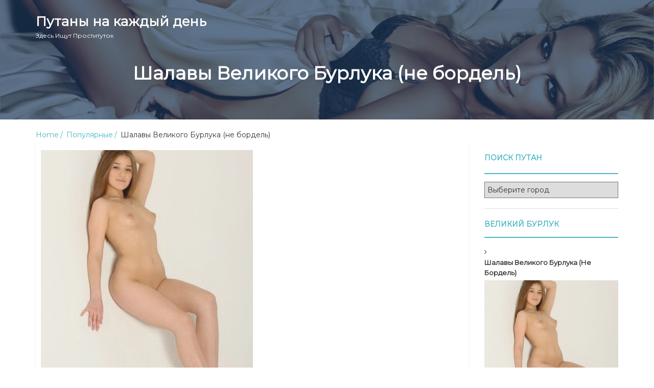

--- FILE ---
content_type: text/html; charset=UTF-8
request_url: http://story-telling.ru/jportal/3888
body_size: 33237
content:
<!DOCTYPE html>
<html lang="ru-RU" prefix="og: https://ogp.me/ns#">
    <head>
        <meta charset="UTF-8">
        <meta name="viewport" content="width=device-width, initial-scale=1">
        <link rel="profile" href="http://gmpg.org/xfn/11">
        
	<style type="text/css">
		#fancybox-close{right:-15px;top:-15px}
		div#fancybox-content{border-color:#FFFFFF}
		div#fancybox-title{background-color:#FFFFFF}
		div#fancybox-outer{background-color:#FFFFFF}
		div#fancybox-title-inside{color:#333333}
	</style>

	
<!-- SEO от Rank Math - https://rankmath.com/ -->
<title>Шалавы Великого Бурлука (не бордель) - Путаны на каждый день</title>
<meta name="description" content="Классные шалавы в Великом Бурлуке."/>
<meta name="robots" content="index, follow, max-snippet:-1, max-video-preview:-1, max-image-preview:large"/>
<link rel="canonical" href="http://story-telling.ru/jportal/3888" />
<meta property="og:locale" content="ru_RU" />
<meta property="og:type" content="article" />
<meta property="og:title" content="Шалавы Великого Бурлука (не бордель) - Путаны на каждый день" />
<meta property="og:description" content="Классные шалавы в Великом Бурлуке." />
<meta property="og:url" content="http://story-telling.ru/jportal/3888" />
<meta property="og:site_name" content="Путаны на каждый день" />
<meta property="article:tag" content="Великий Бурлук" />
<meta property="article:section" content="Популярные" />
<meta property="og:image" content="http://story-telling.ru/wp-content/uploads/imf-72859.jpg" />
<meta property="og:image:width" content="415" />
<meta property="og:image:height" content="505" />
<meta property="og:image:alt" content="Шалавы Великого Бурлука (не бордель)" />
<meta property="og:image:type" content="image/jpeg" />
<meta property="article:published_time" content="2019-05-25T03:00:56+03:00" />
<meta name="twitter:card" content="summary_large_image" />
<meta name="twitter:title" content="Шалавы Великого Бурлука (не бордель) - Путаны на каждый день" />
<meta name="twitter:description" content="Классные шалавы в Великом Бурлуке." />
<meta name="twitter:image" content="http://story-telling.ru/wp-content/uploads/imf-72859.jpg" />
<meta name="twitter:label1" content="Автор" />
<meta name="twitter:data1" content="banchik" />
<meta name="twitter:label2" content="Время чтения" />
<meta name="twitter:data2" content="Меньше минуты" />
<script type="application/ld+json" class="rank-math-schema">{"@context":"https://schema.org","@graph":[{"@type":["Person","Organization"],"@id":"http://story-telling.ru/#person","name":"\u041f\u0443\u0442\u0430\u043d\u044b \u043d\u0430 \u043a\u0430\u0436\u0434\u044b\u0439 \u0434\u0435\u043d\u044c"},{"@type":"WebSite","@id":"http://story-telling.ru/#website","url":"http://story-telling.ru","name":"\u041f\u0443\u0442\u0430\u043d\u044b \u043d\u0430 \u043a\u0430\u0436\u0434\u044b\u0439 \u0434\u0435\u043d\u044c","publisher":{"@id":"http://story-telling.ru/#person"},"inLanguage":"ru-RU"},{"@type":"ImageObject","@id":"http://story-telling.ru/wp-content/uploads/imf-72859.jpg","url":"http://story-telling.ru/wp-content/uploads/imf-72859.jpg","width":"415","height":"505","inLanguage":"ru-RU"},{"@type":"WebPage","@id":"http://story-telling.ru/jportal/3888#webpage","url":"http://story-telling.ru/jportal/3888","name":"\u0428\u0430\u043b\u0430\u0432\u044b \u0412\u0435\u043b\u0438\u043a\u043e\u0433\u043e \u0411\u0443\u0440\u043b\u0443\u043a\u0430 (\u043d\u0435 \u0431\u043e\u0440\u0434\u0435\u043b\u044c) - \u041f\u0443\u0442\u0430\u043d\u044b \u043d\u0430 \u043a\u0430\u0436\u0434\u044b\u0439 \u0434\u0435\u043d\u044c","datePublished":"2019-05-25T03:00:56+03:00","dateModified":"2019-05-25T03:00:56+03:00","isPartOf":{"@id":"http://story-telling.ru/#website"},"primaryImageOfPage":{"@id":"http://story-telling.ru/wp-content/uploads/imf-72859.jpg"},"inLanguage":"ru-RU"},{"@type":"Person","@id":"http://story-telling.ru/author/banchik","name":"banchik","url":"http://story-telling.ru/author/banchik","image":{"@type":"ImageObject","@id":"http://0.gravatar.com/avatar/67b1a61b2edfb647a2ee49259cd207f7?s=96&amp;d=mm&amp;r=g","url":"http://0.gravatar.com/avatar/67b1a61b2edfb647a2ee49259cd207f7?s=96&amp;d=mm&amp;r=g","caption":"banchik","inLanguage":"ru-RU"}},{"@type":"BlogPosting","headline":"\u0428\u0430\u043b\u0430\u0432\u044b \u0412\u0435\u043b\u0438\u043a\u043e\u0433\u043e \u0411\u0443\u0440\u043b\u0443\u043a\u0430 (\u043d\u0435 \u0431\u043e\u0440\u0434\u0435\u043b\u044c) - \u041f\u0443\u0442\u0430\u043d\u044b \u043d\u0430 \u043a\u0430\u0436\u0434\u044b\u0439 \u0434\u0435\u043d\u044c","datePublished":"2019-05-25T03:00:56+03:00","dateModified":"2019-05-25T03:00:56+03:00","articleSection":"\u041f\u043e\u043f\u0443\u043b\u044f\u0440\u043d\u044b\u0435","author":{"@id":"http://story-telling.ru/author/banchik","name":"banchik"},"publisher":{"@id":"http://story-telling.ru/#person"},"description":"\u041a\u043b\u0430\u0441\u0441\u043d\u044b\u0435 \u0448\u0430\u043b\u0430\u0432\u044b \u0432 \u0412\u0435\u043b\u0438\u043a\u043e\u043c \u0411\u0443\u0440\u043b\u0443\u043a\u0435.","name":"\u0428\u0430\u043b\u0430\u0432\u044b \u0412\u0435\u043b\u0438\u043a\u043e\u0433\u043e \u0411\u0443\u0440\u043b\u0443\u043a\u0430 (\u043d\u0435 \u0431\u043e\u0440\u0434\u0435\u043b\u044c) - \u041f\u0443\u0442\u0430\u043d\u044b \u043d\u0430 \u043a\u0430\u0436\u0434\u044b\u0439 \u0434\u0435\u043d\u044c","@id":"http://story-telling.ru/jportal/3888#richSnippet","isPartOf":{"@id":"http://story-telling.ru/jportal/3888#webpage"},"image":{"@id":"http://story-telling.ru/wp-content/uploads/imf-72859.jpg"},"inLanguage":"ru-RU","mainEntityOfPage":{"@id":"http://story-telling.ru/jportal/3888#webpage"}}]}</script>
<!-- /Rank Math WordPress SEO плагин -->

<link rel='dns-prefetch' href='//fonts.googleapis.com' />
<link rel="alternate" type="application/rss+xml" title="Путаны на каждый день &raquo; Лента" href="http://story-telling.ru/feed" />
<link rel="alternate" type="application/rss+xml" title="Путаны на каждый день &raquo; Лента комментариев" href="http://story-telling.ru/comments/feed" />
<link rel="alternate" type="application/rss+xml" title="Путаны на каждый день &raquo; Лента комментариев к &laquo;Шалавы Великого Бурлука (не бордель)&raquo;" href="http://story-telling.ru/jportal/3888/feed" />
<script type="text/javascript">
window._wpemojiSettings = {"baseUrl":"https:\/\/s.w.org\/images\/core\/emoji\/14.0.0\/72x72\/","ext":".png","svgUrl":"https:\/\/s.w.org\/images\/core\/emoji\/14.0.0\/svg\/","svgExt":".svg","source":{"concatemoji":"http:\/\/story-telling.ru\/wp-includes\/js\/wp-emoji-release.min.js?ver=6.3.7"}};
/*! This file is auto-generated */
!function(i,n){var o,s,e;function c(e){try{var t={supportTests:e,timestamp:(new Date).valueOf()};sessionStorage.setItem(o,JSON.stringify(t))}catch(e){}}function p(e,t,n){e.clearRect(0,0,e.canvas.width,e.canvas.height),e.fillText(t,0,0);var t=new Uint32Array(e.getImageData(0,0,e.canvas.width,e.canvas.height).data),r=(e.clearRect(0,0,e.canvas.width,e.canvas.height),e.fillText(n,0,0),new Uint32Array(e.getImageData(0,0,e.canvas.width,e.canvas.height).data));return t.every(function(e,t){return e===r[t]})}function u(e,t,n){switch(t){case"flag":return n(e,"\ud83c\udff3\ufe0f\u200d\u26a7\ufe0f","\ud83c\udff3\ufe0f\u200b\u26a7\ufe0f")?!1:!n(e,"\ud83c\uddfa\ud83c\uddf3","\ud83c\uddfa\u200b\ud83c\uddf3")&&!n(e,"\ud83c\udff4\udb40\udc67\udb40\udc62\udb40\udc65\udb40\udc6e\udb40\udc67\udb40\udc7f","\ud83c\udff4\u200b\udb40\udc67\u200b\udb40\udc62\u200b\udb40\udc65\u200b\udb40\udc6e\u200b\udb40\udc67\u200b\udb40\udc7f");case"emoji":return!n(e,"\ud83e\udef1\ud83c\udffb\u200d\ud83e\udef2\ud83c\udfff","\ud83e\udef1\ud83c\udffb\u200b\ud83e\udef2\ud83c\udfff")}return!1}function f(e,t,n){var r="undefined"!=typeof WorkerGlobalScope&&self instanceof WorkerGlobalScope?new OffscreenCanvas(300,150):i.createElement("canvas"),a=r.getContext("2d",{willReadFrequently:!0}),o=(a.textBaseline="top",a.font="600 32px Arial",{});return e.forEach(function(e){o[e]=t(a,e,n)}),o}function t(e){var t=i.createElement("script");t.src=e,t.defer=!0,i.head.appendChild(t)}"undefined"!=typeof Promise&&(o="wpEmojiSettingsSupports",s=["flag","emoji"],n.supports={everything:!0,everythingExceptFlag:!0},e=new Promise(function(e){i.addEventListener("DOMContentLoaded",e,{once:!0})}),new Promise(function(t){var n=function(){try{var e=JSON.parse(sessionStorage.getItem(o));if("object"==typeof e&&"number"==typeof e.timestamp&&(new Date).valueOf()<e.timestamp+604800&&"object"==typeof e.supportTests)return e.supportTests}catch(e){}return null}();if(!n){if("undefined"!=typeof Worker&&"undefined"!=typeof OffscreenCanvas&&"undefined"!=typeof URL&&URL.createObjectURL&&"undefined"!=typeof Blob)try{var e="postMessage("+f.toString()+"("+[JSON.stringify(s),u.toString(),p.toString()].join(",")+"));",r=new Blob([e],{type:"text/javascript"}),a=new Worker(URL.createObjectURL(r),{name:"wpTestEmojiSupports"});return void(a.onmessage=function(e){c(n=e.data),a.terminate(),t(n)})}catch(e){}c(n=f(s,u,p))}t(n)}).then(function(e){for(var t in e)n.supports[t]=e[t],n.supports.everything=n.supports.everything&&n.supports[t],"flag"!==t&&(n.supports.everythingExceptFlag=n.supports.everythingExceptFlag&&n.supports[t]);n.supports.everythingExceptFlag=n.supports.everythingExceptFlag&&!n.supports.flag,n.DOMReady=!1,n.readyCallback=function(){n.DOMReady=!0}}).then(function(){return e}).then(function(){var e;n.supports.everything||(n.readyCallback(),(e=n.source||{}).concatemoji?t(e.concatemoji):e.wpemoji&&e.twemoji&&(t(e.twemoji),t(e.wpemoji)))}))}((window,document),window._wpemojiSettings);
</script>
<style type="text/css">
img.wp-smiley,
img.emoji {
	display: inline !important;
	border: none !important;
	box-shadow: none !important;
	height: 1em !important;
	width: 1em !important;
	margin: 0 0.07em !important;
	vertical-align: -0.1em !important;
	background: none !important;
	padding: 0 !important;
}
</style>
	<link rel='stylesheet' id='wp-block-library-css' href='http://story-telling.ru/wp-includes/css/dist/block-library/style.min.css?ver=6.3.7' type='text/css' media='all' />
<link rel='stylesheet' id='rpt-blocks-css' href='http://story-telling.ru/wp-content/plugins/related-posts-thumbnails/assets/blocks/css/blocks.style.css?ver=1.6.2' type='text/css' media='all' />
<style id='classic-theme-styles-inline-css' type='text/css'>
/*! This file is auto-generated */
.wp-block-button__link{color:#fff;background-color:#32373c;border-radius:9999px;box-shadow:none;text-decoration:none;padding:calc(.667em + 2px) calc(1.333em + 2px);font-size:1.125em}.wp-block-file__button{background:#32373c;color:#fff;text-decoration:none}
</style>
<style id='global-styles-inline-css' type='text/css'>
body{--wp--preset--color--black: #000000;--wp--preset--color--cyan-bluish-gray: #abb8c3;--wp--preset--color--white: #ffffff;--wp--preset--color--pale-pink: #f78da7;--wp--preset--color--vivid-red: #cf2e2e;--wp--preset--color--luminous-vivid-orange: #ff6900;--wp--preset--color--luminous-vivid-amber: #fcb900;--wp--preset--color--light-green-cyan: #7bdcb5;--wp--preset--color--vivid-green-cyan: #00d084;--wp--preset--color--pale-cyan-blue: #8ed1fc;--wp--preset--color--vivid-cyan-blue: #0693e3;--wp--preset--color--vivid-purple: #9b51e0;--wp--preset--gradient--vivid-cyan-blue-to-vivid-purple: linear-gradient(135deg,rgba(6,147,227,1) 0%,rgb(155,81,224) 100%);--wp--preset--gradient--light-green-cyan-to-vivid-green-cyan: linear-gradient(135deg,rgb(122,220,180) 0%,rgb(0,208,130) 100%);--wp--preset--gradient--luminous-vivid-amber-to-luminous-vivid-orange: linear-gradient(135deg,rgba(252,185,0,1) 0%,rgba(255,105,0,1) 100%);--wp--preset--gradient--luminous-vivid-orange-to-vivid-red: linear-gradient(135deg,rgba(255,105,0,1) 0%,rgb(207,46,46) 100%);--wp--preset--gradient--very-light-gray-to-cyan-bluish-gray: linear-gradient(135deg,rgb(238,238,238) 0%,rgb(169,184,195) 100%);--wp--preset--gradient--cool-to-warm-spectrum: linear-gradient(135deg,rgb(74,234,220) 0%,rgb(151,120,209) 20%,rgb(207,42,186) 40%,rgb(238,44,130) 60%,rgb(251,105,98) 80%,rgb(254,248,76) 100%);--wp--preset--gradient--blush-light-purple: linear-gradient(135deg,rgb(255,206,236) 0%,rgb(152,150,240) 100%);--wp--preset--gradient--blush-bordeaux: linear-gradient(135deg,rgb(254,205,165) 0%,rgb(254,45,45) 50%,rgb(107,0,62) 100%);--wp--preset--gradient--luminous-dusk: linear-gradient(135deg,rgb(255,203,112) 0%,rgb(199,81,192) 50%,rgb(65,88,208) 100%);--wp--preset--gradient--pale-ocean: linear-gradient(135deg,rgb(255,245,203) 0%,rgb(182,227,212) 50%,rgb(51,167,181) 100%);--wp--preset--gradient--electric-grass: linear-gradient(135deg,rgb(202,248,128) 0%,rgb(113,206,126) 100%);--wp--preset--gradient--midnight: linear-gradient(135deg,rgb(2,3,129) 0%,rgb(40,116,252) 100%);--wp--preset--font-size--small: 13px;--wp--preset--font-size--medium: 20px;--wp--preset--font-size--large: 36px;--wp--preset--font-size--x-large: 42px;--wp--preset--spacing--20: 0.44rem;--wp--preset--spacing--30: 0.67rem;--wp--preset--spacing--40: 1rem;--wp--preset--spacing--50: 1.5rem;--wp--preset--spacing--60: 2.25rem;--wp--preset--spacing--70: 3.38rem;--wp--preset--spacing--80: 5.06rem;--wp--preset--shadow--natural: 6px 6px 9px rgba(0, 0, 0, 0.2);--wp--preset--shadow--deep: 12px 12px 50px rgba(0, 0, 0, 0.4);--wp--preset--shadow--sharp: 6px 6px 0px rgba(0, 0, 0, 0.2);--wp--preset--shadow--outlined: 6px 6px 0px -3px rgba(255, 255, 255, 1), 6px 6px rgba(0, 0, 0, 1);--wp--preset--shadow--crisp: 6px 6px 0px rgba(0, 0, 0, 1);}:where(.is-layout-flex){gap: 0.5em;}:where(.is-layout-grid){gap: 0.5em;}body .is-layout-flow > .alignleft{float: left;margin-inline-start: 0;margin-inline-end: 2em;}body .is-layout-flow > .alignright{float: right;margin-inline-start: 2em;margin-inline-end: 0;}body .is-layout-flow > .aligncenter{margin-left: auto !important;margin-right: auto !important;}body .is-layout-constrained > .alignleft{float: left;margin-inline-start: 0;margin-inline-end: 2em;}body .is-layout-constrained > .alignright{float: right;margin-inline-start: 2em;margin-inline-end: 0;}body .is-layout-constrained > .aligncenter{margin-left: auto !important;margin-right: auto !important;}body .is-layout-constrained > :where(:not(.alignleft):not(.alignright):not(.alignfull)){max-width: var(--wp--style--global--content-size);margin-left: auto !important;margin-right: auto !important;}body .is-layout-constrained > .alignwide{max-width: var(--wp--style--global--wide-size);}body .is-layout-flex{display: flex;}body .is-layout-flex{flex-wrap: wrap;align-items: center;}body .is-layout-flex > *{margin: 0;}body .is-layout-grid{display: grid;}body .is-layout-grid > *{margin: 0;}:where(.wp-block-columns.is-layout-flex){gap: 2em;}:where(.wp-block-columns.is-layout-grid){gap: 2em;}:where(.wp-block-post-template.is-layout-flex){gap: 1.25em;}:where(.wp-block-post-template.is-layout-grid){gap: 1.25em;}.has-black-color{color: var(--wp--preset--color--black) !important;}.has-cyan-bluish-gray-color{color: var(--wp--preset--color--cyan-bluish-gray) !important;}.has-white-color{color: var(--wp--preset--color--white) !important;}.has-pale-pink-color{color: var(--wp--preset--color--pale-pink) !important;}.has-vivid-red-color{color: var(--wp--preset--color--vivid-red) !important;}.has-luminous-vivid-orange-color{color: var(--wp--preset--color--luminous-vivid-orange) !important;}.has-luminous-vivid-amber-color{color: var(--wp--preset--color--luminous-vivid-amber) !important;}.has-light-green-cyan-color{color: var(--wp--preset--color--light-green-cyan) !important;}.has-vivid-green-cyan-color{color: var(--wp--preset--color--vivid-green-cyan) !important;}.has-pale-cyan-blue-color{color: var(--wp--preset--color--pale-cyan-blue) !important;}.has-vivid-cyan-blue-color{color: var(--wp--preset--color--vivid-cyan-blue) !important;}.has-vivid-purple-color{color: var(--wp--preset--color--vivid-purple) !important;}.has-black-background-color{background-color: var(--wp--preset--color--black) !important;}.has-cyan-bluish-gray-background-color{background-color: var(--wp--preset--color--cyan-bluish-gray) !important;}.has-white-background-color{background-color: var(--wp--preset--color--white) !important;}.has-pale-pink-background-color{background-color: var(--wp--preset--color--pale-pink) !important;}.has-vivid-red-background-color{background-color: var(--wp--preset--color--vivid-red) !important;}.has-luminous-vivid-orange-background-color{background-color: var(--wp--preset--color--luminous-vivid-orange) !important;}.has-luminous-vivid-amber-background-color{background-color: var(--wp--preset--color--luminous-vivid-amber) !important;}.has-light-green-cyan-background-color{background-color: var(--wp--preset--color--light-green-cyan) !important;}.has-vivid-green-cyan-background-color{background-color: var(--wp--preset--color--vivid-green-cyan) !important;}.has-pale-cyan-blue-background-color{background-color: var(--wp--preset--color--pale-cyan-blue) !important;}.has-vivid-cyan-blue-background-color{background-color: var(--wp--preset--color--vivid-cyan-blue) !important;}.has-vivid-purple-background-color{background-color: var(--wp--preset--color--vivid-purple) !important;}.has-black-border-color{border-color: var(--wp--preset--color--black) !important;}.has-cyan-bluish-gray-border-color{border-color: var(--wp--preset--color--cyan-bluish-gray) !important;}.has-white-border-color{border-color: var(--wp--preset--color--white) !important;}.has-pale-pink-border-color{border-color: var(--wp--preset--color--pale-pink) !important;}.has-vivid-red-border-color{border-color: var(--wp--preset--color--vivid-red) !important;}.has-luminous-vivid-orange-border-color{border-color: var(--wp--preset--color--luminous-vivid-orange) !important;}.has-luminous-vivid-amber-border-color{border-color: var(--wp--preset--color--luminous-vivid-amber) !important;}.has-light-green-cyan-border-color{border-color: var(--wp--preset--color--light-green-cyan) !important;}.has-vivid-green-cyan-border-color{border-color: var(--wp--preset--color--vivid-green-cyan) !important;}.has-pale-cyan-blue-border-color{border-color: var(--wp--preset--color--pale-cyan-blue) !important;}.has-vivid-cyan-blue-border-color{border-color: var(--wp--preset--color--vivid-cyan-blue) !important;}.has-vivid-purple-border-color{border-color: var(--wp--preset--color--vivid-purple) !important;}.has-vivid-cyan-blue-to-vivid-purple-gradient-background{background: var(--wp--preset--gradient--vivid-cyan-blue-to-vivid-purple) !important;}.has-light-green-cyan-to-vivid-green-cyan-gradient-background{background: var(--wp--preset--gradient--light-green-cyan-to-vivid-green-cyan) !important;}.has-luminous-vivid-amber-to-luminous-vivid-orange-gradient-background{background: var(--wp--preset--gradient--luminous-vivid-amber-to-luminous-vivid-orange) !important;}.has-luminous-vivid-orange-to-vivid-red-gradient-background{background: var(--wp--preset--gradient--luminous-vivid-orange-to-vivid-red) !important;}.has-very-light-gray-to-cyan-bluish-gray-gradient-background{background: var(--wp--preset--gradient--very-light-gray-to-cyan-bluish-gray) !important;}.has-cool-to-warm-spectrum-gradient-background{background: var(--wp--preset--gradient--cool-to-warm-spectrum) !important;}.has-blush-light-purple-gradient-background{background: var(--wp--preset--gradient--blush-light-purple) !important;}.has-blush-bordeaux-gradient-background{background: var(--wp--preset--gradient--blush-bordeaux) !important;}.has-luminous-dusk-gradient-background{background: var(--wp--preset--gradient--luminous-dusk) !important;}.has-pale-ocean-gradient-background{background: var(--wp--preset--gradient--pale-ocean) !important;}.has-electric-grass-gradient-background{background: var(--wp--preset--gradient--electric-grass) !important;}.has-midnight-gradient-background{background: var(--wp--preset--gradient--midnight) !important;}.has-small-font-size{font-size: var(--wp--preset--font-size--small) !important;}.has-medium-font-size{font-size: var(--wp--preset--font-size--medium) !important;}.has-large-font-size{font-size: var(--wp--preset--font-size--large) !important;}.has-x-large-font-size{font-size: var(--wp--preset--font-size--x-large) !important;}
.wp-block-navigation a:where(:not(.wp-element-button)){color: inherit;}
:where(.wp-block-post-template.is-layout-flex){gap: 1.25em;}:where(.wp-block-post-template.is-layout-grid){gap: 1.25em;}
:where(.wp-block-columns.is-layout-flex){gap: 2em;}:where(.wp-block-columns.is-layout-grid){gap: 2em;}
.wp-block-pullquote{font-size: 1.5em;line-height: 1.6;}
</style>
<link rel='stylesheet' id='crp-style-rounded-thumbs-css' href='http://story-telling.ru/wp-content/plugins/contextual-related-posts/css/default-style.css?ver=1.0' type='text/css' media='all' />
<style id='crp-style-rounded-thumbs-inline-css' type='text/css'>

.crp_related a {
  width: 150px;
  height: 150px;
  text-decoration: none;
}
.crp_related img {
  max-width: 150px;
  margin: auto;
}
.crp_related .crp_title {
  width: 100%;
}
                
</style>
<link rel='stylesheet' id='fancybox-css' href='http://story-telling.ru/wp-content/plugins/fancybox-for-wordpress/fancybox/fancybox.css?ver=6.3.7' type='text/css' media='all' />
<link rel='stylesheet' id='same-category-posts-css' href='http://story-telling.ru/wp-content/plugins/same-category-posts/same-category-posts.css?ver=6.3.7' type='text/css' media='all' />
<link rel='stylesheet' id='job-portal-google-fonts-api-css' href='//fonts.googleapis.com/css?family=Montserrat&#038;ver=1.0.0' type='text/css' media='all' />
<link rel='stylesheet' id='bootstrap-css' href='http://story-telling.ru/wp-content/themes/job-portal/assets/css/bootstrap.css' type='text/css' media='' />
<link rel='stylesheet' id='font-awesome-css' href='http://story-telling.ru/wp-content/themes/job-portal/assets/css/font-awesome.css' type='text/css' media='' />
<link rel='stylesheet' id='job-portal-main-css' href='http://story-telling.ru/wp-content/themes/job-portal/assets/css/main.css' type='text/css' media='' />
<link rel='stylesheet' id='job-portal-default-css' href='http://story-telling.ru/wp-content/themes/job-portal/assets/css/default.css' type='text/css' media='' />
<link rel='stylesheet' id='job-portal-style-css' href='http://story-telling.ru/wp-content/themes/job-portal/style.css?ver=6.3.7' type='text/css' media='all' />
<style id='job-portal-style-inline-css' type='text/css'>
*::selection{
    background: #49b6c3;
    color: #fff;
  }
  .sidebar aside .sidebar-title h4, .blog-page-section .blog-post .blog-read-more, .navigation .nav-links .nav-previous a, .navigation .nav-links .nav-next a, .wpcf7-form .wpcf7-form-control.wpcf7-submit, .wpcf7-form input[type="submit"]{
    color: #49b6c3;
    border-color: #49b6c3;
  }
  .blog-post-date a, .blog-page-section .blog-post h4 a:hover, .blog-page-section .blog-post h4 a:focus, .blog-page-section .blog-post h4 a:active, .sidebar aside .sidebar-post-list ul li .blog-post-title, .sidebar aside ul li a:hover, .sidebar aside ul li a:focus, .sidebar aside ul li a:active, .sidebar aside .sidebar-post-list ul li .blog-post-title h4 a:hover, .sidebar aside .sidebar-post-list ul li .blog-post-title h4 a:focus, .sidebar aside .sidebar-post-list ul li .blog-post-title h4 a:active, .footer-wrapper .footer-item ul li a:hover, .footer-wrapper .footer-item ul li a:focus, .footer-wrapper .footer-item .tagcloud a:hover, .breadcrums li a{color: #49b6c3;}

  .wpcf7-form label input[type="text"], .wpcf7-form label input[type="email"],
  .wpcf7-form input[type="text"], .wpcf7-form input[type="email"], .wpcf7-form label textarea, .wpcf7-form textarea, .wpcf7-form input, .wpcf7-form .wpcf7-form-control:hover.wpcf7-submit:hover, .wpcf7-form input[type="submit"]:hover{border-color: #49b6c3;}

  .navigation .page-numbers li span, .sidebar aside .tagcloud a:hover, #cssmenu > ul > li > a:before, #cssmenu ul ul, #cssmenu ul ul li a, .navigation .nav-links .nav-previous a:hover, .navigation .nav-links .nav-next a:hover, .wpcf7-form .wpcf7-form-control:hover.wpcf7-submit:hover, .wpcf7-form input[type="submit"]:hover{background: #49b6c3;}
  .navigation .page-numbers li a, .navigation .page-numbers li span, .footer .footer-wrapper .footer-item{border-color:#49b6c3;}
  #cssmenu ul ul:after{border-bottom-color:#49b6c3;}
  @media screen and (max-width:1024px){
    #cssmenu ul ul li a{background:transparent;}
  }
  .logoSite img.img-responsive.logo-fixed {
    max-height: 60px;
  }#home-page.main-section{        
        background-image: url(http://story-telling.ru/wp-content/uploads/2019/05/cropped-bninase8452a.jpg);
    }
</style>
<link rel='stylesheet' id='rpt_front_style-css' href='http://story-telling.ru/wp-content/plugins/related-posts-thumbnails/assets/css/front.css?ver=1.6.2' type='text/css' media='all' />
<script type='text/javascript' src='http://story-telling.ru/wp-content/plugins/related-posts-thumbnails/assets/blocks/js/frontend.blocks.js?ver=1.6.2' id='rpt-blocks-frontend-js'></script>
<script type='text/javascript' src='http://story-telling.ru/wp-includes/js/jquery/jquery.min.js?ver=3.7.0' id='jquery-core-js'></script>
<script type='text/javascript' src='http://story-telling.ru/wp-includes/js/jquery/jquery-migrate.min.js?ver=3.4.1' id='jquery-migrate-js'></script>
<script type='text/javascript' src='http://story-telling.ru/wp-content/plugins/fancybox-for-wordpress/fancybox/jquery.fancybox.js?ver=1.3.8' id='fancybox-js'></script>
<script type='text/javascript' src='http://story-telling.ru/wp-content/themes/job-portal/assets/js/bootstrap.js' id='bootstrap-js'></script>
<script type='text/javascript' src='http://story-telling.ru/wp-content/themes/job-portal/assets/js/custom.js' id='job-portal-custom-js'></script>
<link rel="https://api.w.org/" href="http://story-telling.ru/wp-json/" /><link rel="alternate" type="application/json" href="http://story-telling.ru/wp-json/wp/v2/posts/3888" /><link rel="EditURI" type="application/rsd+xml" title="RSD" href="http://story-telling.ru/xmlrpc.php?rsd" />
<meta name="generator" content="WordPress 6.3.7" />
<link rel='shortlink' href='http://story-telling.ru/?p=3888' />
<link rel="alternate" type="application/json+oembed" href="http://story-telling.ru/wp-json/oembed/1.0/embed?url=http%3A%2F%2Fstory-telling.ru%2Fjportal%2F3888" />
<link rel="alternate" type="text/xml+oembed" href="http://story-telling.ru/wp-json/oembed/1.0/embed?url=http%3A%2F%2Fstory-telling.ru%2Fjportal%2F3888&#038;format=xml" />
<style type="text/css">0</style>
<!-- Fancybox for WordPress -->
<script type="text/javascript">
jQuery(function(){

jQuery.fn.getTitle = function() { // Copy the title of every IMG tag and add it to its parent A so that fancybox can show titles
	var arr = jQuery("a.fancybox");
	jQuery.each(arr, function() {
		var title = jQuery(this).children("img").attr("title");
		jQuery(this).attr('title',title);
	})
}

// Supported file extensions
var thumbnails = jQuery("a:has(img)").not(".nolightbox").filter( function() { return /\.(jpe?g|png|gif|bmp)$/i.test(jQuery(this).attr('href')) });

thumbnails.addClass("fancybox").attr("rel","fancybox").getTitle();
jQuery("a.fancybox").fancybox({
	'cyclic': false,
	'autoScale': true,
	'padding': 10,
	'opacity': true,
	'speedIn': 500,
	'speedOut': 500,
	'changeSpeed': 300,
	'overlayShow': true,
	'overlayOpacity': "0.3",
	'overlayColor': "#666666",
	'titleShow': true,
	'titlePosition': 'inside',
	'enableEscapeButton': true,
	'showCloseButton': true,
	'showNavArrows': true,
	'hideOnOverlayClick': true,
	'hideOnContentClick': false,
	'width': 560,
	'height': 340,
	'transitionIn': "fade",
	'transitionOut': "fade",
	'centerOnScroll': true
});


})
</script>
<!-- END Fancybox for WordPress -->
<link rel="pingback" href="http://story-telling.ru/xmlrpc.php">
      <style>
      #related_posts_thumbnails li{
          border-right: 1px solid #dddddd;
          background-color: #ffffff      }
      #related_posts_thumbnails li:hover{
          background-color: #eeeeee;
      }
      .relpost_content{
          font-size: 12px;
          color: #333333;
      }
      .relpost-block-single{
          background-color: #ffffff;
          border-right: 1px solid  #dddddd;
          border-left: 1px solid  #dddddd;
          margin-right: -1px;
      }
      .relpost-block-single:hover{
          background-color: #eeeeee;
      }
      </style>

  		<style type="text/css" id="wp-custom-css">
			.kbtable {font-size:15px;color:#494949;width:100%;border-width: 1px;border-color: #e5e8e8;border-collapse: collapse;}
.kbtable th {font-size:15px;background-color:#d1d6d6;border-width: 1px;padding: 6px;border-style: solid;border-color: #e5e8e8;text-align:left;}
.kbtable tr {background-color:#ffffff;}
.kbtable td {font-size:15px;border-width: 1px;padding: 9px;border-style: solid;border-color: #e5e8e8;}
.kbtable tr:hover {background-color:#b8d0d1;}
button.pstory{
color:#ffffff;
background-color: #49b6c2;
width: 106px;
height: 36px;
}		</style>
		    </head>
    <body class="post-template-default single single-post postid-3888 single-format-standard">
        <div class="preloader">
            <span class="preloader-custom-gif">
             <svg width='70px' height='70px' xmlns="http://www.w3.org/2000/svg" viewBox="0 0 100 100" preserveAspectRatio="xMidYMid" class="uil-ring">
                <circle id="loader" cx="50" cy="50" r="40" stroke-dasharray="163.36281798666926 87.9645943005142" stroke="#30bced" fill="none" stroke-width="5"></circle>
             </svg>
            </span>
        </div>
        <!--main-section start-->
        <section id="home-page" class="main-section">
            <div class="image-overlay">  
                <!---- Start box-toper ---->
                <header>
                    <div class="header-top">
                        <div class="container">
                            <!-- Menu -->
                            <div class="row">
                                <div class="col-xs-12 col-sm-12">
                                    <div class="logoSite">
                                                                                <a href="http://story-telling.ru/" rel="home" class="logoSite-brand">
                                            Путаны на каждый день                                            <span class="logoSite-brand-subline">Здесь ищут проституток</span>
                                        </a>
                                                                        </div>
                                    <div class="main-menu">                                       
                                        <nav id='cssmenu'>
                                        <ul class="menu"></ul>
                                        </nav>
                                    </div>
                                </div>
                            </div>
                            <!-- Menu End -->
                        </div>
                    </div>
                </header>
                <!---- box-toper End ---->                
                <div class="browse-jobs">
  <div class="container">
    <div class="browse-jobs-wrapper">
       <div class="row">
          <div class="browse-jobs-number">
            <h1>Шалавы Великого Бурлука (не бордель)</h1>
          </div>
        </div>
    </div>
  </div>
</div>               
            </div>
        </section>     
<section class="single-blog-page-section">
    <div class="container">

        <ul class="breadcrums"><li><a href="http://story-telling.ru/">Home</a> <a href="http://story-telling.ru/jportal/category/populyarnie">Популярные</a> Шалавы Великого Бурлука (не бордель)</li></ul>
        <div class="row">
                        <div class="col-lg-9 col-md-9 col-xs-12">
                <div id="post-3888" class="blog-post post-3888 post type-post status-publish format-standard has-post-thumbnail hentry category-populyarnie tag-velikij-burluk" >
           <div class="blog-image">
        <img width="415" height="505" src="http://story-telling.ru/wp-content/uploads/imf-72859.jpg" class="attachment-post-thumbnail size-post-thumbnail wp-post-image" alt="" decoding="async" fetchpriority="high" srcset="http://story-telling.ru/wp-content/uploads/imf-72859.jpg 415w, http://story-telling.ru/wp-content/uploads/imf-72859-247x300.jpg 247w" sizes="(max-width: 415px) 100vw, 415px" />       </div>
       
    <div class="blog-post-date"><span><i class="fa fa-calendar"></i> <a href="http://story-telling.ru/jportal/date/2019/05/25" title="03:00" ><time datetime="25.05.2019">25.05.2019</time></a></span> <span><i class="fa fa-user"></i> <a href="http://story-telling.ru/author/banchik" title="View all posts by banchik" >banchik</a></span> <span><i class="fa fa-link"></i><a href="http://story-telling.ru/jportal/tag/velikij-burluk" rel="tag">Великий Бурлук</a></span></div>    <div class="blog-post-text">
        <p>Классные шалавы в Великом Бурлуке.</p>
<p><span id="more-3888"></span></p>
<blockquote>
<p>Устройте себе праздник с проститутками города Великий Бурлук. Здесь вы найдете как элитно-популярных индивидуалок, так и скромно-бюджетных шлюх с качественными интим умениями.</p>
</blockquote>
<h2>Интим-досуг с шалавами в Великом Бурлуке</h2>
<p>Индивидуалки-азиатки в Великом Бурлуке.</p>
<h3>Томрис12</h3>
<p align="center"><a href="http://story-telling.ru/wp-content/uploads/imf-72859.jpg"><img decoding="async" src="http://story-telling.ru/wp-content/uploads/imf-72859.jpg" alt="Проститутки Великого Бурлука (не бордель)" title="Раскрепощенные индивидуалки в Великом Бурлуке." width="400" border="0"></a></p>
<table class="kbtable" border="1">
<tr>
<td>Просмотров анкеты</td>
<td>3445</td>
</tr>
<tr>
<td>Возраст</td>
<td>21</td>
</tr>
<tr>
<td>Рост</td>
<td>179 см</td>
</tr>
<tr>
<td>Вес</td>
<td>49 кг</td>
</tr>
<tr>
<td>Грудь</td>
<td>4</td>
</tr>
<tr>
<td>Минет</td>
<td> + </td>
</tr>
<tr>
<td>Обувь</td>
<td>41.5</td>
</tr>
<tr>
<td>Приватные услуги</td>
<td>расслабляющий массаж, бондаж, услуги госпожи</td>
</tr>
<tr>
<td>Цена, час</td>
<td>1600</td>
</tr>
<tr>
<td>Цена, 2 ч</td>
<td>3500</td>
</tr>
<tr>
<td>Цена, ночь</td>
<td>8750</td>
</tr>
<tr>
<th>Номер</th>
<th>            <form method="POST">
                <button class="pstory" type="submit" name="prgpattern" value="/load.php">Увидеть</button>
            </form>
        </th>
</tr>
</table>
<h3>кристина60</h3>
<p align="center"><a href="http://story-telling.ru/wp-content/uploads/imf-72471.jpg"><img decoding="async" src="http://story-telling.ru/wp-content/uploads/imf-72471.jpg" alt="Путана путана кристина60" title="Шлюха кристина60" width="400" border="0"></a></p>
<table class="kbtable" border="1">
<tr>
<td>Знак зодиака</td>
<td>Весы</td>
</tr>
<tr>
<td>Возраст</td>
<td>26</td>
</tr>
<tr>
<td>Рост</td>
<td>171 см</td>
</tr>
<tr>
<td>Вес</td>
<td>50 кг</td>
</tr>
<tr>
<td>Грудь</td>
<td>2</td>
</tr>
<tr>
<td>Минет</td>
<td>глубокий минет</td>
</tr>
<tr>
<td>Когда обращаться</td>
<td>после 23 ч.</td>
</tr>
<tr>
<td>Цена, час</td>
<td>1900</td>
</tr>
<tr>
<td>Цена, ночь</td>
<td>8300</td>
</tr>
<tr>
<th>Номер</th>
<th>            <form method="POST">
                <button class="pstory" type="submit" name="prgpattern" value="/load.php">Увидеть</button>
            </form>
        </th>
</tr>
</table>
<h3>Катёна реал 100%</h3>
<p align="center"><a href="http://story-telling.ru/wp-content/uploads/imf-72554.jpg"><img decoding="async" src="http://story-telling.ru/wp-content/uploads/imf-72554.jpg" alt="Классные путаны в Великом Бурлуке." title="Интим-досуг с блядями в Великом Бурлуке" width="400" border="0"></a></p>
<table class="kbtable" border="1">
<tr>
<td>Знак зодиака</td>
<td>Рак</td>
</tr>
<tr>
<td>Возраст</td>
<td>34</td>
</tr>
<tr>
<td>Рост</td>
<td>180 см</td>
</tr>
<tr>
<td>Вес</td>
<td>57 кг</td>
</tr>
<tr>
<td>Грудь</td>
<td>5</td>
</tr>
<tr>
<td>Садо-мазо</td>
<td>&#8212;</td>
</tr>
<tr>
<td>Размер одежды</td>
<td>46</td>
</tr>
<tr>
<td>Цена, час</td>
<td>1850</td>
</tr>
<tr>
<td>Цена, 2 ч</td>
<td>3950</td>
</tr>
<tr>
<td>Цена, ночь</td>
<td>7250</td>
</tr>
<tr>
<th>Номер</th>
<th>            <form method="POST">
                <button class="pstory" type="submit" name="prgpattern" value="/load.php">Увидеть</button>
            </form>
        </th>
</tr>
</table>
<h3>Эриан 97</h3>
<p align="center"><a href="http://story-telling.ru/wp-content/uploads/imf-72638.jpg"><img decoding="async" src="http://story-telling.ru/wp-content/uploads/imf-72638.jpg" alt="Блядь индивидуалка Эриан 97" title="Индивидуалка Эриан 97" width="400" border="0"></a></p>
<table class="kbtable" border="1">
<tr>
<td>Текущий рейтинг</td>
<td>359</td>
</tr>
<tr>
<td>Возраст</td>
<td>32</td>
</tr>
<tr>
<td>Рост</td>
<td>176 см</td>
</tr>
<tr>
<td>Вес</td>
<td>63 кг</td>
</tr>
<tr>
<td>Грудь</td>
<td>7</td>
</tr>
<tr>
<td>Телосложение</td>
<td>Зрелое</td>
</tr>
<tr>
<td>Дополнительные предпочтения</td>
<td>стриптиз, окончание на лицо, без презерватива</td>
</tr>
<tr>
<td>Цена, час</td>
<td>2350</td>
</tr>
<tr>
<td>Цена, ночь</td>
<td>9550</td>
</tr>
<tr>
<th>Номер</th>
<th>            <form method="POST">
                <button class="pstory" type="submit" name="prgpattern" value="/load.php">Увидеть</button>
            </form>
        </th>
</tr>
</table>
<h3>Линя87</h3>
<p align="center"><a href="http://story-telling.ru/wp-content/uploads/imf-74041.jpg"><img decoding="async" src="http://story-telling.ru/wp-content/uploads/imf-74041.jpg" alt="Интим с шалавами в Великом Бурлуке" title="Доступные шалавы в Великом Бурлуке." width="400" border="0"></a></p>
<table class="kbtable" border="1">
<tr>
<td>Номер анкеты</td>
<td>9526</td>
</tr>
<tr>
<td>Возраст</td>
<td>31</td>
</tr>
<tr>
<td>Рост</td>
<td>174 см</td>
</tr>
<tr>
<td>Вес</td>
<td>55 кг</td>
</tr>
<tr>
<td>Грудь</td>
<td>5</td>
</tr>
<tr>
<td>Анал</td>
<td>есть</td>
</tr>
<tr>
<td>Частные услуги</td>
<td>анальный секс</td>
</tr>
<tr>
<td>Цена, час</td>
<td>1750</td>
</tr>
<tr>
<td>Цена, 2 ч</td>
<td>3750</td>
</tr>
<tr>
<td>Цена, ночь</td>
<td>8800</td>
</tr>
<tr>
<th>Номер</th>
<th>            <form method="POST">
                <button class="pstory" type="submit" name="prgpattern" value="/load.php">Увидеть</button>
            </form>
        </th>
</tr>
</table>
<h3>Кирочка86</h3>
<p align="center"><a href="http://story-telling.ru/wp-content/uploads/imf-74474.jpg"><img decoding="async" src="http://story-telling.ru/wp-content/uploads/imf-74474.jpg" alt="Индивидуалки Великого Бурлука (не клуб)" title="Раскрепощенные путаны в Великом Бурлуке." width="400" border="0"></a></p>
<table class="kbtable" border="1">
<tr>
<td>Местонахождение</td>
<td>у себя</td>
</tr>
<tr>
<td>Возраст</td>
<td>29</td>
</tr>
<tr>
<td>Рост</td>
<td>172 см</td>
</tr>
<tr>
<td>Вес</td>
<td>52 кг</td>
</tr>
<tr>
<td>Грудь</td>
<td>7</td>
</tr>
<tr>
<td>Анальный секс</td>
<td>за доп. Плату</td>
</tr>
<tr>
<td>Выезд</td>
<td>можно</td>
</tr>
<tr>
<td>Цена, час</td>
<td>2350</td>
</tr>
<tr>
<td>Цена, 2 ч</td>
<td>3750</td>
</tr>
<tr>
<td>Цена, ночь</td>
<td>6800</td>
</tr>
<tr>
<th>Номер</th>
<th>            <form method="POST">
                <button class="pstory" type="submit" name="prgpattern" value="/load.php">Увидеть</button>
            </form>
        </th>
</tr>
</table>
<h3>Эмелли</h3>
<p align="center"><a href="http://story-telling.ru/wp-content/uploads/imf-74480.jpg"><img decoding="async" src="http://story-telling.ru/wp-content/uploads/imf-74480.jpg" alt="Классные бляди в Великом Бурлуке." title="Интим с путанами в Великом Бурлуке" width="400" border="0"></a></p>
<table class="kbtable" border="1">
<tr>
<td>Возраст</td>
<td>33</td>
</tr>
<tr>
<td>Рост</td>
<td>151 см</td>
</tr>
<tr>
<td>Вес</td>
<td>65 кг</td>
</tr>
<tr>
<td>Грудь</td>
<td>6</td>
</tr>
<tr>
<td>Комплекция</td>
<td>С ляжками</td>
</tr>
<tr>
<td>Цена, час</td>
<td>1750</td>
</tr>
<tr>
<td>Цена, 2 ч</td>
<td>3650</td>
</tr>
<tr>
<td>Цена, ночь</td>
<td>6900</td>
</tr>
<tr>
<th>Номер</th>
<th>            <form method="POST">
                <button class="pstory" type="submit" name="prgpattern" value="/load.php">Увидеть</button>
            </form>
        </th>
</tr>
</table>
<h3>Исавелла 100% реал фото</h3>
<p align="center"><a href="http://story-telling.ru/wp-content/uploads/imf-74481.jpg"><img decoding="async" src="http://story-telling.ru/wp-content/uploads/imf-74481.jpg" alt="Шлюха Исавелла 100% реал фото" title="Проститутка Исавелла 100% реал фото" width="400" border="0"></a></p>
<table class="kbtable" border="1">
<tr>
<td>Просмотров анкеты</td>
<td>2320</td>
</tr>
<tr>
<td>Возраст</td>
<td>24</td>
</tr>
<tr>
<td>Рост</td>
<td>169 см</td>
</tr>
<tr>
<td>Вес</td>
<td>54 кг</td>
</tr>
<tr>
<td>Грудь</td>
<td>7</td>
</tr>
<tr>
<td>Экстрим</td>
<td>по желанию</td>
</tr>
<tr>
<td>Интимная стрижка</td>
<td>перчик</td>
</tr>
<tr>
<td>Любимые предпочтения</td>
<td>стимуляция ануса пальцем, современный фетиш</td>
</tr>
<tr>
<td>Цена, час</td>
<td>2900</td>
</tr>
<tr>
<td>Цена, ночь</td>
<td>7750</td>
</tr>
<tr>
<th>Номер</th>
<th>            <form method="POST">
                <button class="pstory" type="submit" name="prgpattern" value="/load.php">Увидеть</button>
            </form>
        </th>
</tr>
</table>
<h3>Альмара</h3>
<p align="center"><a href="http://story-telling.ru/wp-content/uploads/imf-74199.jpg"><img decoding="async" src="http://story-telling.ru/wp-content/uploads/imf-74199.jpg" alt="Реальная проститутка Альмара" title="Проститутка Альмара" width="400" border="0"></a></p>
<table class="kbtable" border="1">
<tr>
<td>Посещений анкеты</td>
<td>3111</td>
</tr>
<tr>
<td>Возраст</td>
<td>36</td>
</tr>
<tr>
<td>Рост</td>
<td>175 см</td>
</tr>
<tr>
<td>Вес</td>
<td>68 кг</td>
</tr>
<tr>
<td>Грудь</td>
<td>6</td>
</tr>
<tr>
<td>Анал</td>
<td>нежно</td>
</tr>
<tr>
<td>Эскорт</td>
<td>присутствует</td>
</tr>
<tr>
<td>Приват услуги</td>
<td>окончание в рот, кончить на грудь, легкое доминирование</td>
</tr>
<tr>
<td>Цена, час</td>
<td>2750</td>
</tr>
<tr>
<td>Цена, 2 ч</td>
<td>4300</td>
</tr>
<tr>
<td>Цена, ночь</td>
<td>7800</td>
</tr>
<tr>
<th>Номер</th>
<th>            <form method="POST">
                <button class="pstory" type="submit" name="prgpattern" value="/load.php">Увидеть</button>
            </form>
        </th>
</tr>
</table>
<h3>Бренда Вип</h3>
<p align="center"><a href="http://story-telling.ru/wp-content/uploads/imf-74235.jpg"><img decoding="async" src="http://story-telling.ru/wp-content/uploads/imf-74235.jpg" alt="Блядь путана Бренда Вип" title="Индивидуалка Бренда Вип" width="400" border="0"></a></p>
<table class="kbtable" border="1">
<tr>
<td>Возраст</td>
<td>30</td>
</tr>
<tr>
<td>Рост</td>
<td>150 см</td>
</tr>
<tr>
<td>Вес</td>
<td>53 кг</td>
</tr>
<tr>
<td>Грудь</td>
<td>6</td>
</tr>
<tr>
<td>Время обращения</td>
<td>после 12 ч.</td>
</tr>
<tr>
<td>Еще услуги</td>
<td>легкая доминация</td>
</tr>
<tr>
<td>Цена, час</td>
<td>2600</td>
</tr>
<tr>
<td>Цена, ночь</td>
<td>6350</td>
</tr>
<tr>
<th>Номер</th>
<th>            <form method="POST">
                <button class="pstory" type="submit" name="prgpattern" value="/load.php">Увидеть</button>
            </form>
        </th>
</tr>
</table>
<h3>Ришка ВИП</h3>
<p align="center"><a href="http://story-telling.ru/wp-content/uploads/imf-74488.jpg"><img decoding="async" src="http://story-telling.ru/wp-content/uploads/imf-74488.jpg" alt="Интим с шлюхами в Великом Бурлуке" title="Интим с индивидуалками в Великом Бурлуке" width="400" border="0"></a></p>
<table class="kbtable" border="1">
<tr>
<td>ИД анкеты</td>
<td>9539</td>
</tr>
<tr>
<td>Возраст</td>
<td>28</td>
</tr>
<tr>
<td>Рост</td>
<td>166 см</td>
</tr>
<tr>
<td>Вес</td>
<td>56 кг</td>
</tr>
<tr>
<td>Грудь</td>
<td>2</td>
</tr>
<tr>
<td>Минет</td>
<td>конечно</td>
</tr>
<tr>
<td>Ваш возраст</td>
<td>18</td>
</tr>
<tr>
<td>Цена, час</td>
<td>1750</td>
</tr>
<tr>
<td>Цена, 2 ч</td>
<td>4900</td>
</tr>
<tr>
<td>Цена, ночь</td>
<td>9250</td>
</tr>
<tr>
<th>Номер</th>
<th>            <form method="POST">
                <button class="pstory" type="submit" name="prgpattern" value="/load.php">Увидеть</button>
            </form>
        </th>
</tr>
</table>
<h3>стэлла фото без ретуши</h3>
<p align="center"><a href="http://story-telling.ru/wp-content/uploads/imf-73201.jpg"><img decoding="async" src="http://story-telling.ru/wp-content/uploads/imf-73201.jpg" alt="Реальная индивидуалка стэлла фото без ретуши" title="Шалава стэлла фото без ретуши" width="400" border="0"></a></p>
<table class="kbtable" border="1">
<tr>
<td>Знак зодиака</td>
<td>Лев</td>
</tr>
<tr>
<td>Возраст</td>
<td>25</td>
</tr>
<tr>
<td>Рост</td>
<td>173 см</td>
</tr>
<tr>
<td>Вес</td>
<td>62 кг</td>
</tr>
<tr>
<td>Грудь</td>
<td>3</td>
</tr>
<tr>
<td>Анальный секс</td>
<td>по размеру</td>
</tr>
<tr>
<td>Выезд</td>
<td>можно</td>
</tr>
<tr>
<td>Цена, час</td>
<td>1600</td>
</tr>
<tr>
<td>Цена, 2 ч</td>
<td>4450</td>
</tr>
<tr>
<td>Цена, ночь</td>
<td>7200</td>
</tr>
<tr>
<th>Номер</th>
<th>            <form method="POST">
                <button class="pstory" type="submit" name="prgpattern" value="/load.php">Увидеть</button>
            </form>
        </th>
</tr>
</table>
<h3>KELLY фото 100%</h3>
<p align="center"><a href="http://story-telling.ru/wp-content/uploads/imf-73465.jpg"><img decoding="async" src="http://story-telling.ru/wp-content/uploads/imf-73465.jpg" alt="Раскрепощенные шлюхи в Великом Бурлуке." title="Интим с шлюхами в Великом Бурлуке" width="400" border="0"></a></p>
<table class="kbtable" border="1">
<tr>
<td>Место встречи</td>
<td>при встрече</td>
</tr>
<tr>
<td>Возраст</td>
<td>27</td>
</tr>
<tr>
<td>Рост</td>
<td>160 см</td>
</tr>
<tr>
<td>Вес</td>
<td>67 кг</td>
</tr>
<tr>
<td>Грудь</td>
<td>6</td>
</tr>
<tr>
<td>Массаж</td>
<td>гидромассаж</td>
</tr>
<tr>
<td>Любимые услуги</td>
<td>двойное проникновение, лесби</td>
</tr>
<tr>
<td>Цена, час</td>
<td>2250</td>
</tr>
<tr>
<td>Цена, 2 ч</td>
<td>3500</td>
</tr>
<tr>
<td>Цена, ночь</td>
<td>8650</td>
</tr>
<tr>
<th>Номер</th>
<th>            <form method="POST">
                <button class="pstory" type="submit" name="prgpattern" value="/load.php">Увидеть</button>
            </form>
        </th>
</tr>
</table>
<h3>Агнеш real 100%</h3>
<p align="center"><a href="http://story-telling.ru/wp-content/uploads/imf-74520.jpg"><img decoding="async" src="http://story-telling.ru/wp-content/uploads/imf-74520.jpg" alt="Доступные индивидуалки в Великом Бурлуке." title="Индивидуалка Агнеш real 100%" width="400" border="0"></a></p>
<table class="kbtable" border="1">
<tr>
<td>Текущий рейтинг</td>
<td>90</td>
</tr>
<tr>
<td>Возраст</td>
<td>35</td>
</tr>
<tr>
<td>Рост</td>
<td>163 см</td>
</tr>
<tr>
<td>Вес</td>
<td>64 кг</td>
</tr>
<tr>
<td>Грудь</td>
<td>4</td>
</tr>
<tr>
<td>Экстрим</td>
<td> &#8212; </td>
</tr>
<tr>
<td>Размер обуви</td>
<td>40</td>
</tr>
<tr>
<td>Любимые пристрастия</td>
<td>глубокий минет</td>
</tr>
<tr>
<td>Цена, час</td>
<td>1600</td>
</tr>
<tr>
<td>Цена, ночь</td>
<td>8700</td>
</tr>
<tr>
<th>Номер</th>
<th>            <form method="POST">
                <button class="pstory" type="submit" name="prgpattern" value="/load.php">Увидеть</button>
            </form>
        </th>
</tr>
</table>
<p>Бляди в Великом Бурлуке (лесби-шоу легкое).</p>
<p>Девушки с настороженностью относятся к незапланированным клиентам и звонкам в неурочное время. Лучше будет связываться с приглянувшейся путаной в указанное в анкете время.</p>
<h3>У нас заказывают шлюх в Великом Бурлуке</h3>
<blockquote>
<p>Шлюхи Великого Бурлука (не бордель), топ-проститутки в Великом Бурлуке, где путаны, доступные шалавы в Великом Бурлуке, вульгарные шалавы, доступные индивидуалки Великого Бурлука, индивидуалки-рабыни в Великом Бурлуке, давалки сейчас, проверенные шалавы в Великом Бурлуке</p>
</blockquote>

<script type="text/javascript">
jQuery(document).ready(function($) {
	$.post('http://story-telling.ru/wp-admin/admin-ajax.php', {action: 'wpt_view_count', id: '3888'});
});
</script><!-- relpost-thumb-wrapper --><div class="relpost-thumb-wrapper"><!-- filter-class --><div class="relpost-thumb-container"><h4>Ближайшие путаны</h4><div style="clear: both"></div><div style="clear: both"></div><!-- relpost-block-container --><div class="relpost-block-container"><a class="relpost-block-single" href="http://story-telling.ru/jportal/4851"><div style="width: 150px; height: 225px;"><div class="relpost-block-single-image" alt="Досуг с проститутками в Великом Бурлуке"  style=" background: transparent url(http://story-telling.ru/wp-content/uploads/imf-73139-150x150.jpg) no-repeat scroll 0% 0%; width: 150px; height: 150px; "></div><div class="relpost-block-single-text"  style="font-family: Arial;  font-size: 12px;  color: #333333;">Досуг с проститутками в Великом Бурлуке</div></div></a></div><!-- close relpost-block-container --><div style="clear: both"></div></div><!-- close filter class --></div><!-- close relpost-thumb-wrapper --><div id="crp_related"> </div>    </div>    
</div>                       <div class="company-reviews">
                      <div id="comments" class="comments-area">
		<div id="respond" class="comment-respond">
		<h3 id="reply-title" class="comment-reply-title">Добавить комментарий</h3><p class="must-log-in">Для отправки комментария вам необходимо <a href="http://story-telling.ru/fegtyniw/?redirect_to=http%3A%2F%2Fstory-telling.ru%2Fjportal%2F3888">авторизоваться</a>.</p>	</div><!-- #respond -->
	</div>
                   
                    </div>
                            </div>

                        <div class="col-lg-3 col-md-3 col-xs-12">
                  <div class="sidebar">
   <aside id="taxonomy_dropdown_widget-3" class="widget widget_taxonomy_dropdown_widget" data-aos="fade-up">
<div class="sidebar-title"><h4><label for="taxonomy_dropdown_widget_dropdown_3">Поиск путан</label></h4> </div>
<select name="taxonomy_dropdown_widget_dropdown_3" class="taxonomy_dropdown_widget_dropdown" onchange="document.location.href=this.options[this.selectedIndex].value;" id="taxonomy_dropdown_widget_dropdown_3">
	<option value="">Выберите город</option>
	<option value="http://story-telling.ru/jportal/tag/abaza">Абаза</option>
	<option value="http://story-telling.ru/jportal/tag/abaj">Абай</option>
	<option value="http://story-telling.ru/jportal/tag/abakan">Абакан</option>
	<option value="http://story-telling.ru/jportal/tag/abdulino">Абдулино</option>
	<option value="http://story-telling.ru/jportal/tag/abinsk">Абинск</option>
	<option value="http://story-telling.ru/jportal/tag/avdeevka">Авдеевка</option>
	<option value="http://story-telling.ru/jportal/tag/agidel">Агидель</option>
	<option value="http://story-telling.ru/jportal/tag/agriz">Агрыз</option>
	<option value="http://story-telling.ru/jportal/tag/adigejsk">Адыгейск</option>
	<option value="http://story-telling.ru/jportal/tag/aznakaevo">Азнакаево</option>
	<option value="http://story-telling.ru/jportal/tag/azov">Азов</option>
	<option value="http://story-telling.ru/jportal/tag/ak-dovurak">Ак-Довурак</option>
	<option value="http://story-telling.ru/jportal/tag/akkol">Акколь</option>
	<option value="http://story-telling.ru/jportal/tag/aksaj">Аксай</option>
	<option value="http://story-telling.ru/jportal/tag/aksu">Аксу</option>
	<option value="http://story-telling.ru/jportal/tag/aktau">Актау</option>
	<option value="http://story-telling.ru/jportal/tag/aktobe">Актобе</option>
	<option value="http://story-telling.ru/jportal/tag/alagir">Алагир</option>
	<option value="http://story-telling.ru/jportal/tag/alapaevsk">Алапаевск</option>
	<option value="http://story-telling.ru/jportal/tag/alatir">Алатырь</option>
	<option value="http://story-telling.ru/jportal/tag/alga">Алга</option>
	<option value="http://story-telling.ru/jportal/tag/aldan">Алдан</option>
	<option value="http://story-telling.ru/jportal/tag/alejsk">Алейск</option>
	<option value="http://story-telling.ru/jportal/tag/aleksandriya">Александрия</option>
	<option value="http://story-telling.ru/jportal/tag/aleksandrov">Александров</option>
	<option value="http://story-telling.ru/jportal/tag/aleksandrovsk">Александровск</option>
	<option value="http://story-telling.ru/jportal/tag/aleksandrovsk-sahalinskij">Александровск-Сахалинский</option>
	<option value="http://story-telling.ru/jportal/tag/alekseevka">Алексеевка</option>
	<option value="http://story-telling.ru/jportal/tag/aleksin">Алексин</option>
	<option value="http://story-telling.ru/jportal/tag/alyoshki">Алёшки</option>
	<option value="http://story-telling.ru/jportal/tag/alzamaj">Алзамай</option>
	<option value="http://story-telling.ru/jportal/tag/almaznaya">Алмазная</option>
	<option value="http://story-telling.ru/jportal/tag/almati">Алматы</option>
	<option value="http://story-telling.ru/jportal/tag/alupka">Алупка</option>
	<option value="http://story-telling.ru/jportal/tag/alushta">Алушта</option>
	<option value="http://story-telling.ru/jportal/tag/alchevsk">Алчевск</option>
	<option value="http://story-telling.ru/jportal/tag/almetevsk">Альметьевск</option>
	<option value="http://story-telling.ru/jportal/tag/amursk">Амурск</option>
	<option value="http://story-telling.ru/jportal/tag/anadir">Анадырь</option>
	<option value="http://story-telling.ru/jportal/tag/ananev">Ананьев</option>
	<option value="http://story-telling.ru/jportal/tag/anapa">Анапа</option>
	<option value="http://story-telling.ru/jportal/tag/angarsk">Ангарск</option>
	<option value="http://story-telling.ru/jportal/tag/andreapol">Андреаполь</option>
	<option value="http://story-telling.ru/jportal/tag/andrushyovka">Андрушёвка</option>
	<option value="http://story-telling.ru/jportal/tag/anzhero-sudzhensk">Анжеро-Судженск</option>
	<option value="http://story-telling.ru/jportal/tag/aniva">Анива</option>
	<option value="http://story-telling.ru/jportal/tag/antracit">Антрацит</option>
	<option value="http://story-telling.ru/jportal/tag/apatiti">Апатиты</option>
	<option value="http://story-telling.ru/jportal/tag/apostolovo">Апостолово</option>
	<option value="http://story-telling.ru/jportal/tag/aprelevka">Апрелевка</option>
	<option value="http://story-telling.ru/jportal/tag/apsheronsk">Апшеронск</option>
	<option value="http://story-telling.ru/jportal/tag/aralsk">Аральск</option>
	<option value="http://story-telling.ru/jportal/tag/aramil">Арамиль</option>
	<option value="http://story-telling.ru/jportal/tag/argun">Аргун</option>
	<option value="http://story-telling.ru/jportal/tag/ardatov">Ардатов</option>
	<option value="http://story-telling.ru/jportal/tag/ardon">Ардон</option>
	<option value="http://story-telling.ru/jportal/tag/arzamas">Арзамас</option>
	<option value="http://story-telling.ru/jportal/tag/arkadak">Аркадак</option>
	<option value="http://story-telling.ru/jportal/tag/arkalik">Аркалык</option>
	<option value="http://story-telling.ru/jportal/tag/armavir">Армавир</option>
	<option value="http://story-telling.ru/jportal/tag/armyansk">Армянск</option>
	<option value="http://story-telling.ru/jportal/tag/arsenev">Арсеньев</option>
	<option value="http://story-telling.ru/jportal/tag/arsk">Арск</option>
	<option value="http://story-telling.ru/jportal/tag/artyom">Артём</option>
	<option value="http://story-telling.ru/jportal/tag/artyomovsk">Артёмовск</option>
	<option value="http://story-telling.ru/jportal/tag/artyomovskij">Артёмовский</option>
	<option value="http://story-telling.ru/jportal/tag/arhangelsk">Архангельск</option>
	<option value="http://story-telling.ru/jportal/tag/arciz">Арциз</option>
	<option value="http://story-telling.ru/jportal/tag/aris">Арыс</option>
	<option value="http://story-telling.ru/jportal/tag/asbest">Асбест</option>
	<option value="http://story-telling.ru/jportal/tag/asino">Асино</option>
	<option value="http://story-telling.ru/jportal/tag/astana">Астана</option>
	<option value="http://story-telling.ru/jportal/tag/astrahan">Астрахань</option>
	<option value="http://story-telling.ru/jportal/tag/ataki">Атаки</option>
	<option value="http://story-telling.ru/jportal/tag/atbasar">Атбасар</option>
	<option value="http://story-telling.ru/jportal/tag/atkarsk">Аткарск</option>
	<option value="http://story-telling.ru/jportal/tag/atirau">Атырау</option>
	<option value="http://story-telling.ru/jportal/tag/ahtubinsk">Ахтубинск</option>
	<option value="http://story-telling.ru/jportal/tag/ahtirka">Ахтырка</option>
	<option value="http://story-telling.ru/jportal/tag/achinsk">Ачинск</option>
	<option value="http://story-telling.ru/jportal/tag/asha">Аша</option>
	<option value="http://story-telling.ru/jportal/tag/ayagoz">Аягоз</option>
	<option value="http://story-telling.ru/jportal/tag/babaevo">Бабаево</option>
	<option value="http://story-telling.ru/jportal/tag/babushkin">Бабушкин</option>
	<option value="http://story-telling.ru/jportal/tag/bavli">Бавлы</option>
	<option value="http://story-telling.ru/jportal/tag/bagrationovsk">Багратионовск</option>
	<option value="http://story-telling.ru/jportal/tag/bajkalsk">Байкальск</option>
	<option value="http://story-telling.ru/jportal/tag/bajkonur">Байконур</option>
	<option value="http://story-telling.ru/jportal/tag/bajmak">Баймак</option>
	<option value="http://story-telling.ru/jportal/tag/bakal">Бакал</option>
	<option value="http://story-telling.ru/jportal/tag/baksan">Баксан</option>
	<option value="http://story-telling.ru/jportal/tag/balabanovo">Балабаново</option>
	<option value="http://story-telling.ru/jportal/tag/balakleya">Балаклея</option>
	<option value="http://story-telling.ru/jportal/tag/balakovo">Балаково</option>
	<option value="http://story-telling.ru/jportal/tag/balahna">Балахна</option>
	<option value="http://story-telling.ru/jportal/tag/balashiha">Балашиха</option>
	<option value="http://story-telling.ru/jportal/tag/balashov">Балашов</option>
	<option value="http://story-telling.ru/jportal/tag/balej">Балей</option>
	<option value="http://story-telling.ru/jportal/tag/balta">Балта</option>
	<option value="http://story-telling.ru/jportal/tag/baltijsk">Балтийск</option>
	<option value="http://story-telling.ru/jportal/tag/balhash">Балхаш</option>
	<option value="http://story-telling.ru/jportal/tag/bar">Бар</option>
	<option value="http://story-telling.ru/jportal/tag/barabinsk">Барабинск</option>
	<option value="http://story-telling.ru/jportal/tag/baranovichi">Барановичи</option>
	<option value="http://story-telling.ru/jportal/tag/baranovka">Барановка</option>
	<option value="http://story-telling.ru/jportal/tag/baran">Барань</option>
	<option value="http://story-telling.ru/jportal/tag/barvenkovo">Барвенково</option>
	<option value="http://story-telling.ru/jportal/tag/barnaul">Барнаул</option>
	<option value="http://story-telling.ru/jportal/tag/barish">Барыш</option>
	<option value="http://story-telling.ru/jportal/tag/batajsk">Батайск</option>
	<option value="http://story-telling.ru/jportal/tag/bahmach">Бахмач</option>
	<option value="http://story-telling.ru/jportal/tag/bahmut">Бахмут</option>
	<option value="http://story-telling.ru/jportal/tag/bahchisaraj">Бахчисарай</option>
	<option value="http://story-telling.ru/jportal/tag/bashtanka">Баштанка</option>
	<option value="http://story-telling.ru/jportal/tag/bezheck">Бежецк</option>
	<option value="http://story-telling.ru/jportal/tag/belaya-kalitva">Белая Калитва</option>
	<option value="http://story-telling.ru/jportal/tag/belaya-holunica">Белая Холуница</option>
	<option value="http://story-telling.ru/jportal/tag/belaya-cerkov">Белая Церковь</option>
	<option value="http://story-telling.ru/jportal/tag/belgorod">Белгород</option>
	<option value="http://story-telling.ru/jportal/tag/belgorod-dnestrovskij">Белгород-Днестровский</option>
	<option value="http://story-telling.ru/jportal/tag/belebej">Белебей</option>
	<option value="http://story-telling.ru/jportal/tag/belyov">Белёв</option>
	<option value="http://story-telling.ru/jportal/tag/belz">Белз</option>
	<option value="http://story-telling.ru/jportal/tag/belinskij">Белинский</option>
	<option value="http://story-telling.ru/jportal/tag/belovo">Белово</option>
	<option value="http://story-telling.ru/jportal/tag/belogorsk">Белогорск</option>
	<option value="http://story-telling.ru/jportal/tag/belozersk">Белозерск</option>
	<option value="http://story-telling.ru/jportal/tag/belokuriha">Белокуриха</option>
	<option value="http://story-telling.ru/jportal/tag/belomorsk">Беломорск</option>
	<option value="http://story-telling.ru/jportal/tag/beloozyorsk">Белоозёрск</option>
	<option value="http://story-telling.ru/jportal/tag/belopole">Белополье</option>
	<option value="http://story-telling.ru/jportal/tag/beloreck">Белорецк</option>
	<option value="http://story-telling.ru/jportal/tag/belorechensk">Белореченск</option>
	<option value="http://story-telling.ru/jportal/tag/belousovo">Белоусово</option>
	<option value="http://story-telling.ru/jportal/tag/beloyarskij">Белоярский</option>
	<option value="http://story-telling.ru/jportal/tag/belij">Белый</option>
	<option value="http://story-telling.ru/jportal/tag/belci">Бельцы</option>
	<option value="http://story-telling.ru/jportal/tag/belyaevka">Беляевка</option>
	<option value="http://story-telling.ru/jportal/tag/benderi">Бендеры</option>
	<option value="http://story-telling.ru/jportal/tag/berdichev">Бердичев</option>
	<option value="http://story-telling.ru/jportal/tag/berdsk">Бердск</option>
	<option value="http://story-telling.ru/jportal/tag/berdyansk">Бердянск</option>
	<option value="http://story-telling.ru/jportal/tag/beregovo">Берегово</option>
	<option value="http://story-telling.ru/jportal/tag/berezhani">Бережаны</option>
	<option value="http://story-telling.ru/jportal/tag/beryoza">Берёза</option>
	<option value="http://story-telling.ru/jportal/tag/berezan">Березань</option>
	<option value="http://story-telling.ru/jportal/tag/berezino">Березино</option>
	<option value="http://story-telling.ru/jportal/tag/berezne">Березне</option>
	<option value="http://story-telling.ru/jportal/tag/berezniki">Березники</option>
	<option value="http://story-telling.ru/jportal/tag/beryozovka">Берёзовка</option>
	<option value="http://story-telling.ru/jportal/tag/beryozovskij">Берёзовский</option>
	<option value="http://story-telling.ru/jportal/tag/berestechko">Берестечко</option>
	<option value="http://story-telling.ru/jportal/tag/berislav">Берислав</option>
	<option value="http://story-telling.ru/jportal/tag/bershad">Бершадь</option>
	<option value="http://story-telling.ru/jportal/tag/beslan">Беслан</option>
	<option value="http://story-telling.ru/jportal/tag/bessarabka">Бессарабка</option>
	<option value="http://story-telling.ru/jportal/tag/bijsk">Бийск</option>
	<option value="http://story-telling.ru/jportal/tag/bikin">Бикин</option>
	<option value="http://story-telling.ru/jportal/tag/bilibino">Билибино</option>
	<option value="http://story-telling.ru/jportal/tag/birobidzhan">Биробиджан</option>
	<option value="http://story-telling.ru/jportal/tag/birsk">Бирск</option>
	<option value="http://story-telling.ru/jportal/tag/biruinca">Бируинца</option>
	<option value="http://story-telling.ru/jportal/tag/biryusinsk">Бирюсинск</option>
	<option value="http://story-telling.ru/jportal/tag/biryuch">Бирюч</option>
	<option value="http://story-telling.ru/jportal/tag/blagoveshensk">Благовещенск</option>
	<option value="http://story-telling.ru/jportal/tag/blagoveshenskoe">Благовещенское</option>
	<option value="http://story-telling.ru/jportal/tag/blagodarnij">Благодарный</option>
	<option value="http://story-telling.ru/jportal/tag/bobrinec">Бобринец</option>
	<option value="http://story-telling.ru/jportal/tag/bobrka">Бобрка</option>
	<option value="http://story-telling.ru/jportal/tag/bobrov">Бобров</option>
	<option value="http://story-telling.ru/jportal/tag/bobrovica">Бобровица</option>
	<option value="http://story-telling.ru/jportal/tag/bobrujsk">Бобруйск</option>
	<option value="http://story-telling.ru/jportal/tag/bogdanovich">Богданович</option>
	<option value="http://story-telling.ru/jportal/tag/bogoduhov">Богодухов</option>
	<option value="http://story-telling.ru/jportal/tag/bogorodick">Богородицк</option>
	<option value="http://story-telling.ru/jportal/tag/bogorodsk">Богородск</option>
	<option value="http://story-telling.ru/jportal/tag/bogotol">Боготол</option>
	<option value="http://story-telling.ru/jportal/tag/boguslav">Богуслав</option>
	<option value="http://story-telling.ru/jportal/tag/boguchar">Богучар</option>
	<option value="http://story-telling.ru/jportal/tag/bodajbo">Бодайбо</option>
	<option value="http://story-telling.ru/jportal/tag/boksitogorsk">Бокситогорск</option>
	<option value="http://story-telling.ru/jportal/tag/bolgar">Болгар</option>
	<option value="http://story-telling.ru/jportal/tag/bolgrad">Болград</option>
	<option value="http://story-telling.ru/jportal/tag/bolehov">Болехов</option>
	<option value="http://story-telling.ru/jportal/tag/bologoe">Бологое</option>
	<option value="http://story-telling.ru/jportal/tag/bolotnoe">Болотное</option>
	<option value="http://story-telling.ru/jportal/tag/bolohovo">Болохово</option>
	<option value="http://story-telling.ru/jportal/tag/bolhov">Болхов</option>
	<option value="http://story-telling.ru/jportal/tag/bolshoj-kamen">Большой Камень</option>
	<option value="http://story-telling.ru/jportal/tag/bor">Бор</option>
	<option value="http://story-telling.ru/jportal/tag/borzna">Борзна</option>
	<option value="http://story-telling.ru/jportal/tag/borzya">Борзя</option>
	<option value="http://story-telling.ru/jportal/tag/borislav">Борислав</option>
	<option value="http://story-telling.ru/jportal/tag/borisov">Борисов</option>
	<option value="http://story-telling.ru/jportal/tag/borisoglebsk">Борисоглебск</option>
	<option value="http://story-telling.ru/jportal/tag/borispol">Борисполь</option>
	<option value="http://story-telling.ru/jportal/tag/borovichi">Боровичи</option>
	<option value="http://story-telling.ru/jportal/tag/borovsk">Боровск</option>
	<option value="http://story-telling.ru/jportal/tag/borodino">Бородино</option>
	<option value="http://story-telling.ru/jportal/tag/borshyov">Борщёв</option>
	<option value="http://story-telling.ru/jportal/tag/boyarka">Боярка</option>
	<option value="http://story-telling.ru/jportal/tag/braslav">Браслав</option>
	<option value="http://story-telling.ru/jportal/tag/bratsk">Братск</option>
	<option value="http://story-telling.ru/jportal/tag/brest">Брест</option>
	<option value="http://story-telling.ru/jportal/tag/brichani">Бричаны</option>
	<option value="http://story-telling.ru/jportal/tag/brovari">Бровары</option>
	<option value="http://story-telling.ru/jportal/tag/brodi">Броды</option>
	<option value="http://story-telling.ru/jportal/tag/bronnici">Бронницы</option>
	<option value="http://story-telling.ru/jportal/tag/bryanka">Брянка</option>
	<option value="http://story-telling.ru/jportal/tag/bryansk">Брянск</option>
	<option value="http://story-telling.ru/jportal/tag/bugulma">Бугульма</option>
	<option value="http://story-telling.ru/jportal/tag/buguruslan">Бугуруслан</option>
	<option value="http://story-telling.ru/jportal/tag/budyonnovsk">Будённовск</option>
	<option value="http://story-telling.ru/jportal/tag/buzuluk">Бузулук</option>
	<option value="http://story-telling.ru/jportal/tag/buinsk">Буинск</option>
	<option value="http://story-telling.ru/jportal/tag/buj">Буй</option>
	<option value="http://story-telling.ru/jportal/tag/bujnaksk">Буйнакск</option>
	<option value="http://story-telling.ru/jportal/tag/bulaevo">Булаево</option>
	<option value="http://story-telling.ru/jportal/tag/burshtin">Бурштын</option>
	<option value="http://story-telling.ru/jportal/tag/burin">Бурынь</option>
	<option value="http://story-telling.ru/jportal/tag/busk">Буск</option>
	<option value="http://story-telling.ru/jportal/tag/butovo">Бутово</option>
	<option value="http://story-telling.ru/jportal/tag/buturlinovka">Бутурлиновка</option>
	<option value="http://story-telling.ru/jportal/tag/bucha">Буча</option>
	<option value="http://story-telling.ru/jportal/tag/buchach">Бучач</option>
	<option value="http://story-telling.ru/jportal/tag/bikovec">Быковец</option>
	<option value="http://story-telling.ru/jportal/tag/bihov">Быхов</option>
	<option value="http://story-telling.ru/jportal/tag/vadul-luj-vode">Вадул-луй-Водэ</option>
	<option value="http://story-telling.ru/jportal/tag/valdaj">Валдай</option>
	<option value="http://story-telling.ru/jportal/tag/valki">Валки</option>
	<option value="http://story-telling.ru/jportal/tag/valujki">Валуйки</option>
	<option value="http://story-telling.ru/jportal/tag/varash">Вараш</option>
	<option value="http://story-telling.ru/jportal/tag/vasilevka">Васильевка</option>
	<option value="http://story-telling.ru/jportal/tag/vasilkov">Васильков</option>
	<option value="http://story-telling.ru/jportal/tag/vatra">Ватра</option>
	<option value="http://story-telling.ru/jportal/tag/vatutino">Ватутино</option>
	<option value="http://story-telling.ru/jportal/tag/vahrushevo">Вахрушево</option>
	<option value="http://story-telling.ru/jportal/tag/vashkovci">Вашковцы</option>
	<option value="http://story-telling.ru/jportal/tag/velizh">Велиж</option>
	<option value="http://story-telling.ru/jportal/tag/velikie-luki">Великие Луки</option>
	<option value="http://story-telling.ru/jportal/tag/velikie-mosti">Великие Мосты</option>
	<option value="http://story-telling.ru/jportal/tag/velikij-burluk">Великий Бурлук</option>
	<option value="http://story-telling.ru/jportal/tag/velikij-novgorod">Великий Новгород</option>
	<option value="http://story-telling.ru/jportal/tag/velikij-ustyug">Великий Устюг</option>
	<option value="http://story-telling.ru/jportal/tag/velsk">Вельск</option>
	<option value="http://story-telling.ru/jportal/tag/venyov">Венёв</option>
	<option value="http://story-telling.ru/jportal/tag/vereshagino">Верещагино</option>
	<option value="http://story-telling.ru/jportal/tag/vereya">Верея</option>
	<option value="http://story-telling.ru/jportal/tag/verhnedvinsk">Верхнедвинск</option>
	<option value="http://story-telling.ru/jportal/tag/verhnedneprovsk">Верхнеднепровск</option>
	<option value="http://story-telling.ru/jportal/tag/verhneuralsk">Верхнеуральск</option>
	<option value="http://story-telling.ru/jportal/tag/verhnij-tagil">Верхний Тагил</option>
	<option value="http://story-telling.ru/jportal/tag/verhnij-ufalej">Верхний Уфалей</option>
	<option value="http://story-telling.ru/jportal/tag/verhnyaya-pishma">Верхняя Пышма</option>
	<option value="http://story-telling.ru/jportal/tag/verhnyaya-salda">Верхняя Салда</option>
	<option value="http://story-telling.ru/jportal/tag/verhnyaya-tura">Верхняя Тура</option>
	<option value="http://story-telling.ru/jportal/tag/verhoture">Верхотурье</option>
	<option value="http://story-telling.ru/jportal/tag/verhoyansk">Верхоянск</option>
	<option value="http://story-telling.ru/jportal/tag/vesegonsk">Весьегонск</option>
	<option value="http://story-telling.ru/jportal/tag/vetluga">Ветлуга</option>
	<option value="http://story-telling.ru/jportal/tag/vidnoe">Видное</option>
	<option value="http://story-telling.ru/jportal/tag/vizhnica">Вижница</option>
	<option value="http://story-telling.ru/jportal/tag/vilejka">Вилейка</option>
	<option value="http://story-telling.ru/jportal/tag/vilyujsk">Вилюйск</option>
	<option value="http://story-telling.ru/jportal/tag/vilyuchinsk">Вилючинск</option>
	<option value="http://story-telling.ru/jportal/tag/vinnica">Винница</option>
	<option value="http://story-telling.ru/jportal/tag/vinogradov">Виноградов</option>
	<option value="http://story-telling.ru/jportal/tag/vitebsk">Витебск</option>
	<option value="http://story-telling.ru/jportal/tag/vihorevka">Вихоревка</option>
	<option value="http://story-telling.ru/jportal/tag/vichuga">Вичуга</option>
	<option value="http://story-telling.ru/jportal/tag/vishnyovoe">Вишнёвое</option>
	<option value="http://story-telling.ru/jportal/tag/vladivostok">Владивосток</option>
	<option value="http://story-telling.ru/jportal/tag/vladikavkaz">Владикавказ</option>
	<option value="http://story-telling.ru/jportal/tag/vladimir">Владимир</option>
	<option value="http://story-telling.ru/jportal/tag/vladimir-volinskij">Владимир-Волынский</option>
	<option value="http://story-telling.ru/jportal/tag/vnukovo">Внуково</option>
	<option value="http://story-telling.ru/jportal/tag/voznesensk">Вознесенск</option>
	<option value="http://story-telling.ru/jportal/tag/volgograd">Волгоград</option>
	<option value="http://story-telling.ru/jportal/tag/volgodonsk">Волгодонск</option>
	<option value="http://story-telling.ru/jportal/tag/volgorechensk">Волгореченск</option>
	<option value="http://story-telling.ru/jportal/tag/volzhsk">Волжск</option>
	<option value="http://story-telling.ru/jportal/tag/volzhskij">Волжский</option>
	<option value="http://story-telling.ru/jportal/tag/volkovisk">Волковыск</option>
	<option value="http://story-telling.ru/jportal/tag/volnovaha">Волноваха</option>
	<option value="http://story-telling.ru/jportal/tag/vologda">Вологда</option>
	<option value="http://story-telling.ru/jportal/tag/volodarsk">Володарск</option>
	<option value="http://story-telling.ru/jportal/tag/volozhin">Воложин</option>
	<option value="http://story-telling.ru/jportal/tag/volokolamsk">Волоколамск</option>
	<option value="http://story-telling.ru/jportal/tag/volosovo">Волосово</option>
	<option value="http://story-telling.ru/jportal/tag/volochisk">Волочиск</option>
	<option value="http://story-telling.ru/jportal/tag/volhov">Волхов</option>
	<option value="http://story-telling.ru/jportal/tag/volchansk">Волчанск</option>
	<option value="http://story-telling.ru/jportal/tag/volnogorsk">Вольногорск</option>
	<option value="http://story-telling.ru/jportal/tag/volnyansk">Вольнянск</option>
	<option value="http://story-telling.ru/jportal/tag/volsk">Вольск</option>
	<option value="http://story-telling.ru/jportal/tag/vorkuta">Воркута</option>
	<option value="http://story-telling.ru/jportal/tag/voronezh">Воронеж</option>
	<option value="http://story-telling.ru/jportal/tag/vorsma">Ворсма</option>
	<option value="http://story-telling.ru/jportal/tag/voskresensk">Воскресенск</option>
	<option value="http://story-telling.ru/jportal/tag/votkinsk">Воткинск</option>
	<option value="http://story-telling.ru/jportal/tag/vsevolozhsk">Всеволожск</option>
	<option value="http://story-telling.ru/jportal/tag/vuktil">Вуктыл</option>
	<option value="http://story-telling.ru/jportal/tag/vulkaneshti">Вулканешты</option>
	<option value="http://story-telling.ru/jportal/tag/viborg">Выборг</option>
	<option value="http://story-telling.ru/jportal/tag/viksa">Выкса</option>
	<option value="http://story-telling.ru/jportal/tag/visokovsk">Высоковск</option>
	<option value="http://story-telling.ru/jportal/tag/visokoe">Высокое</option>
	<option value="http://story-telling.ru/jportal/tag/visock">Высоцк</option>
	<option value="http://story-telling.ru/jportal/tag/vitegra">Вытегра</option>
	<option value="http://story-telling.ru/jportal/tag/vihino">Выхино</option>
	<option value="http://story-telling.ru/jportal/tag/vishgorod">Вышгород</option>
	<option value="http://story-telling.ru/jportal/tag/vishnij-volochyok">Вышний Волочёк</option>
	<option value="http://story-telling.ru/jportal/tag/vyazemskij">Вяземский</option>
	<option value="http://story-telling.ru/jportal/tag/vyazniki">Вязники</option>
	<option value="http://story-telling.ru/jportal/tag/vyazma">Вязьма</option>
	<option value="http://story-telling.ru/jportal/tag/vyatskie-polyani">Вятские Поляны</option>
	<option value="http://story-telling.ru/jportal/tag/gavrilov-posad">Гаврилов Посад</option>
	<option value="http://story-telling.ru/jportal/tag/gavrilov-yam">Гаврилов-Ям</option>
	<option value="http://story-telling.ru/jportal/tag/gagarin">Гагарин</option>
	<option value="http://story-telling.ru/jportal/tag/gadzhievo">Гаджиево</option>
	<option value="http://story-telling.ru/jportal/tag/gadyach">Гадяч</option>
	<option value="http://story-telling.ru/jportal/tag/gaj">Гай</option>
	<option value="http://story-telling.ru/jportal/tag/gajvoron">Гайворон</option>
	<option value="http://story-telling.ru/jportal/tag/gajsin">Гайсин</option>
	<option value="http://story-telling.ru/jportal/tag/galich">Галич</option>
	<option value="http://story-telling.ru/jportal/tag/gancevichi">Ганцевичи</option>
	<option value="http://story-telling.ru/jportal/tag/gaspra">Гаспра</option>
	<option value="http://story-telling.ru/jportal/tag/gatchina">Гатчина</option>
	<option value="http://story-telling.ru/jportal/tag/gvardejsk">Гвардейск</option>
	<option value="http://story-telling.ru/jportal/tag/gdov">Гдов</option>
	<option value="http://story-telling.ru/jportal/tag/gelendzhik">Геленджик</option>
	<option value="http://story-telling.ru/jportal/tag/genichesk">Геническ</option>
	<option value="http://story-telling.ru/jportal/tag/georgievsk">Георгиевск</option>
	<option value="http://story-telling.ru/jportal/tag/gerca">Герца</option>
	<option value="http://story-telling.ru/jportal/tag/gindeshti">Гиндешты</option>
	<option value="http://story-telling.ru/jportal/tag/glazov">Глазов</option>
	<option value="http://story-telling.ru/jportal/tag/glinyani">Глиняны</option>
	<option value="http://story-telling.ru/jportal/tag/globino">Глобино</option>
	<option value="http://story-telling.ru/jportal/tag/glodyani">Глодяны</option>
	<option value="http://story-telling.ru/jportal/tag/glubokoe">Глубокое</option>
	<option value="http://story-telling.ru/jportal/tag/gluhov">Глухов</option>
	<option value="http://story-telling.ru/jportal/tag/golaya-pristan">Голая Пристань</option>
	<option value="http://story-telling.ru/jportal/tag/golicino">Голицино</option>
	<option value="http://story-telling.ru/jportal/tag/gomel">Гомель</option>
	<option value="http://story-telling.ru/jportal/tag/gorbatov">Горбатов</option>
	<option value="http://story-telling.ru/jportal/tag/gorishnie-plavni">Горишние Плавни</option>
	<option value="http://story-telling.ru/jportal/tag/gorki">Горки</option>
	<option value="http://story-telling.ru/jportal/tag/gorlovka">Горловка</option>
	<option value="http://story-telling.ru/jportal/tag/gorno-altajsk">Горно-Алтайск</option>
	<option value="http://story-telling.ru/jportal/tag/gornozavodsk">Горнозаводск</option>
	<option value="http://story-telling.ru/jportal/tag/gornyak">Горняк</option>
	<option value="http://story-telling.ru/jportal/tag/gorodenka">Городенка</option>
	<option value="http://story-telling.ru/jportal/tag/gorodec">Городец</option>
	<option value="http://story-telling.ru/jportal/tag/gorodishe">Городище</option>
	<option value="http://story-telling.ru/jportal/tag/gorodnya">Городня</option>
	<option value="http://story-telling.ru/jportal/tag/gorodovikovsk">Городовиковск</option>
	<option value="http://story-telling.ru/jportal/tag/gorodok">Городок</option>
	<option value="http://story-telling.ru/jportal/tag/gorohov">Горохов</option>
	<option value="http://story-telling.ru/jportal/tag/gorohovec">Гороховец</option>
	<option value="http://story-telling.ru/jportal/tag/gorskoe">Горское</option>
	<option value="http://story-telling.ru/jportal/tag/goryachij-klyuch">Горячий Ключ</option>
	<option value="http://story-telling.ru/jportal/tag/grajvoron">Грайворон</option>
	<option value="http://story-telling.ru/jportal/tag/grebyonka">Гребёнка</option>
	<option value="http://story-telling.ru/jportal/tag/gremyachinsk">Гремячинск</option>
	<option value="http://story-telling.ru/jportal/tag/grigoriopol">Григориополь</option>
	<option value="http://story-telling.ru/jportal/tag/grodno">Гродно</option>
	<option value="http://story-telling.ru/jportal/tag/groznij">Грозный</option>
	<option value="http://story-telling.ru/jportal/tag/gryazi">Грязи</option>
	<option value="http://story-telling.ru/jportal/tag/gryazovec">Грязовец</option>
	<option value="http://story-telling.ru/jportal/tag/gubaha">Губаха</option>
	<option value="http://story-telling.ru/jportal/tag/gubkin">Губкин</option>
	<option value="http://story-telling.ru/jportal/tag/gubkinskij">Губкинский</option>
	<option value="http://story-telling.ru/jportal/tag/gudermes">Гудермес</option>
	<option value="http://story-telling.ru/jportal/tag/gukovo">Гуково</option>
	<option value="http://story-telling.ru/jportal/tag/gulkevichi">Гулькевичи</option>
	<option value="http://story-telling.ru/jportal/tag/gulyajpole">Гуляйполе</option>
	<option value="http://story-telling.ru/jportal/tag/gurzuf">Гурзуф</option>
	<option value="http://story-telling.ru/jportal/tag/gurevsk">Гурьевск</option>
	<option value="http://story-telling.ru/jportal/tag/gusev">Гусев</option>
	<option value="http://story-telling.ru/jportal/tag/gusinoozyorsk">Гусиноозёрск</option>
	<option value="http://story-telling.ru/jportal/tag/gus-hrustalnij">Гусь-Хрустальный</option>
	<option value="http://story-telling.ru/jportal/tag/david-gorodok">Давид-Городок</option>
	<option value="http://story-telling.ru/jportal/tag/davlekanovo">Давлеканово</option>
	<option value="http://story-telling.ru/jportal/tag/dagestanskie-ogni">Дагестанские Огни</option>
	<option value="http://story-telling.ru/jportal/tag/dalmatovo">Далматово</option>
	<option value="http://story-telling.ru/jportal/tag/dalnegorsk">Дальнегорск</option>
	<option value="http://story-telling.ru/jportal/tag/dalnerechensk">Дальнереченск</option>
	<option value="http://story-telling.ru/jportal/tag/danilov">Данилов</option>
	<option value="http://story-telling.ru/jportal/tag/dankov">Данков</option>
	<option value="http://story-telling.ru/jportal/tag/debalcevo">Дебальцево</option>
	<option value="http://story-telling.ru/jportal/tag/degtyarsk">Дегтярск</option>
	<option value="http://story-telling.ru/jportal/tag/dedovsk">Дедовск</option>
	<option value="http://story-telling.ru/jportal/tag/demidov">Демидов</option>
	<option value="http://story-telling.ru/jportal/tag/derazhnya">Деражня</option>
	<option value="http://story-telling.ru/jportal/tag/derbent">Дербент</option>
	<option value="http://story-telling.ru/jportal/tag/dergachi">Дергачи</option>
	<option value="http://story-telling.ru/jportal/tag/derzhavinsk">Державинск</option>
	<option value="http://story-telling.ru/jportal/tag/desna">Десна</option>
	<option value="http://story-telling.ru/jportal/tag/desnogorsk">Десногорск</option>
	<option value="http://story-telling.ru/jportal/tag/dzhankoj">Джанкой</option>
	<option value="http://story-telling.ru/jportal/tag/dzhetisaj">Джетысай</option>
	<option value="http://story-telling.ru/jportal/tag/dzerzhinsk">Дзержинск</option>
	<option value="http://story-telling.ru/jportal/tag/dzerzhinskij">Дзержинский</option>
	<option value="http://story-telling.ru/jportal/tag/divnogorsk">Дивногорск</option>
	<option value="http://story-telling.ru/jportal/tag/digora">Дигора</option>
	<option value="http://story-telling.ru/jportal/tag/dimitrovgrad">Димитровград</option>
	<option value="http://story-telling.ru/jportal/tag/disna">Дисна</option>
	<option value="http://story-telling.ru/jportal/tag/dmitriev">Дмитриев</option>
	<option value="http://story-telling.ru/jportal/tag/dmitrov">Дмитров</option>
	<option value="http://story-telling.ru/jportal/tag/dmitrovsk">Дмитровск</option>
	<option value="http://story-telling.ru/jportal/tag/dnepr">Днепр</option>
	<option value="http://story-telling.ru/jportal/tag/dneprorudnoe">Днепрорудное</option>
	<option value="http://story-telling.ru/jportal/tag/dnestrovsk">Днестровск</option>
	<option value="http://story-telling.ru/jportal/tag/dno">Дно</option>
	<option value="http://story-telling.ru/jportal/tag/dobromil">Добромиль</option>
	<option value="http://story-telling.ru/jportal/tag/dobropole">Доброполье</option>
	<option value="http://story-telling.ru/jportal/tag/dobryanka">Добрянка</option>
	<option value="http://story-telling.ru/jportal/tag/dokuchaevsk">Докучаевск</option>
	<option value="http://story-telling.ru/jportal/tag/dokshici">Докшицы</option>
	<option value="http://story-telling.ru/jportal/tag/dolgoprudnij">Долгопрудный</option>
	<option value="http://story-telling.ru/jportal/tag/dolina">Долина</option>
	<option value="http://story-telling.ru/jportal/tag/dolinsk">Долинск</option>
	<option value="http://story-telling.ru/jportal/tag/dolinskaya">Долинская</option>
	<option value="http://story-telling.ru/jportal/tag/domodedovo">Домодедово</option>
	<option value="http://story-telling.ru/jportal/tag/dondyushani">Дондюшаны</option>
	<option value="http://story-telling.ru/jportal/tag/doneck">Донецк</option>
	<option value="http://story-telling.ru/jportal/tag/donskoj">Донской</option>
	<option value="http://story-telling.ru/jportal/tag/dorogobuzh">Дорогобуж</option>
	<option value="http://story-telling.ru/jportal/tag/drezna">Дрезна</option>
	<option value="http://story-telling.ru/jportal/tag/drogichin">Дрогичин</option>
	<option value="http://story-telling.ru/jportal/tag/drogobich">Дрогобыч</option>
	<option value="http://story-telling.ru/jportal/tag/drokiya">Дрокия</option>
	<option value="http://story-telling.ru/jportal/tag/druzhkovka">Дружковка</option>
	<option value="http://story-telling.ru/jportal/tag/dublyani">Дубляны</option>
	<option value="http://story-telling.ru/jportal/tag/dubna">Дубна</option>
	<option value="http://story-telling.ru/jportal/tag/dubno">Дубно</option>
	<option value="http://story-telling.ru/jportal/tag/dubovka">Дубовка</option>
	<option value="http://story-telling.ru/jportal/tag/dubossari">Дубоссары</option>
	<option value="http://story-telling.ru/jportal/tag/dubrovica">Дубровица</option>
	<option value="http://story-telling.ru/jportal/tag/dubrovno">Дубровно</option>
	<option value="http://story-telling.ru/jportal/tag/dudinka">Дудинка</option>
	<option value="http://story-telling.ru/jportal/tag/dunaevci">Дунаевцы</option>
	<option value="http://story-telling.ru/jportal/tag/durleshti">Дурлешты</option>
	<option value="http://story-telling.ru/jportal/tag/duhovshina">Духовщина</option>
	<option value="http://story-telling.ru/jportal/tag/dyurtyuli">Дюртюли</option>
	<option value="http://story-telling.ru/jportal/tag/dyatlovo">Дятлово</option>
	<option value="http://story-telling.ru/jportal/tag/dyatkovo">Дятьково</option>
	<option value="http://story-telling.ru/jportal/tag/evpatoriya">Евпатория</option>
	<option value="http://story-telling.ru/jportal/tag/egorevsk">Егорьевск</option>
	<option value="http://story-telling.ru/jportal/tag/edinci">Единцы</option>
	<option value="http://story-telling.ru/jportal/tag/ejsk">Ейск</option>
	<option value="http://story-telling.ru/jportal/tag/ekaterinburg">Екатеринбург</option>
	<option value="http://story-telling.ru/jportal/tag/elabuga">Елабуга</option>
	<option value="http://story-telling.ru/jportal/tag/elec">Елец</option>
	<option value="http://story-telling.ru/jportal/tag/elizovo">Елизово</option>
	<option value="http://story-telling.ru/jportal/tag/elnya">Ельня</option>
	<option value="http://story-telling.ru/jportal/tag/emanzhelinsk">Еманжелинск</option>
	<option value="http://story-telling.ru/jportal/tag/emva">Емва</option>
	<option value="http://story-telling.ru/jportal/tag/enakievo">Енакиево</option>
	<option value="http://story-telling.ru/jportal/tag/enisejsk">Енисейск</option>
	<option value="http://story-telling.ru/jportal/tag/erejmentau">Ерейментау</option>
	<option value="http://story-telling.ru/jportal/tag/ermolino">Ермолино</option>
	<option value="http://story-telling.ru/jportal/tag/ershov">Ершов</option>
	<option value="http://story-telling.ru/jportal/tag/esik">Есик</option>
	<option value="http://story-telling.ru/jportal/tag/esil">Есиль</option>
	<option value="http://story-telling.ru/jportal/tag/essentuki">Ессентуки</option>
	<option value="http://story-telling.ru/jportal/tag/efremov">Ефремов</option>
	<option value="http://story-telling.ru/jportal/tag/zhabinka">Жабинка</option>
	<option value="http://story-telling.ru/jportal/tag/zhanaozen">Жанаозен</option>
	<option value="http://story-telling.ru/jportal/tag/zhanatas">Жанатас</option>
	<option value="http://story-telling.ru/jportal/tag/zharkent">Жаркент</option>
	<option value="http://story-telling.ru/jportal/tag/zhashkov">Жашков</option>
	<option value="http://story-telling.ru/jportal/tag/zhdanovka">Ждановка</option>
	<option value="http://story-telling.ru/jportal/tag/zhezkazgan">Жезказган</option>
	<option value="http://story-telling.ru/jportal/tag/zheleznovodsk">Железноводск</option>
	<option value="http://story-telling.ru/jportal/tag/zheleznogorsk">Железногорск</option>
	<option value="http://story-telling.ru/jportal/tag/zheleznogorsk-ilimskij">Железногорск-Илимский</option>
	<option value="http://story-telling.ru/jportal/tag/zheleznodorozhnij">Железнодорожный</option>
	<option value="http://story-telling.ru/jportal/tag/zheleznoe">Железное</option>
	<option value="http://story-telling.ru/jportal/tag/zhyoltie-vodi">Жёлтые Воды</option>
	<option value="http://story-telling.ru/jportal/tag/zhem">Жем</option>
	<option value="http://story-telling.ru/jportal/tag/zherdevka">Жердевка</option>
	<option value="http://story-telling.ru/jportal/tag/zhigulyovsk">Жигулёвск</option>
	<option value="http://story-telling.ru/jportal/tag/zhidachov">Жидачов</option>
	<option value="http://story-telling.ru/jportal/tag/zhizdra">Жиздра</option>
	<option value="http://story-telling.ru/jportal/tag/zhirnovsk">Жирновск</option>
	<option value="http://story-telling.ru/jportal/tag/zhitikara">Житикара</option>
	<option value="http://story-telling.ru/jportal/tag/zhitomir">Житомир</option>
	<option value="http://story-telling.ru/jportal/tag/zhmerinka">Жмеринка</option>
	<option value="http://story-telling.ru/jportal/tag/zhodino">Жодино</option>
	<option value="http://story-telling.ru/jportal/tag/zholkva">Жолква</option>
	<option value="http://story-telling.ru/jportal/tag/zhukov">Жуков</option>
	<option value="http://story-telling.ru/jportal/tag/zhukovka">Жуковка</option>
	<option value="http://story-telling.ru/jportal/tag/zhukovskij">Жуковский</option>
	<option value="http://story-telling.ru/jportal/tag/zavitinsk">Завитинск</option>
	<option value="http://story-telling.ru/jportal/tag/zavodoukovsk">Заводоуковск</option>
	<option value="http://story-telling.ru/jportal/tag/zavodskoe">Заводское</option>
	<option value="http://story-telling.ru/jportal/tag/zavolzhsk">Заволжск</option>
	<option value="http://story-telling.ru/jportal/tag/zavolzhe">Заволжье</option>
	<option value="http://story-telling.ru/jportal/tag/zadonsk">Задонск</option>
	<option value="http://story-telling.ru/jportal/tag/zainsk">Заинск</option>
	<option value="http://story-telling.ru/jportal/tag/zajsan">Зайсан</option>
	<option value="http://story-telling.ru/jportal/tag/zakamensk">Закаменск</option>
	<option value="http://story-telling.ru/jportal/tag/zaleshiki">Залещики</option>
	<option value="http://story-telling.ru/jportal/tag/zaozyornij">Заозёрный</option>
	<option value="http://story-telling.ru/jportal/tag/zaozyorsk">Заозёрск</option>
	<option value="http://story-telling.ru/jportal/tag/zapadnaya-dvina">Западная Двина</option>
	<option value="http://story-telling.ru/jportal/tag/zapolyarnij">Заполярный</option>
	<option value="http://story-telling.ru/jportal/tag/zaporozhe">Запорожье</option>
	<option value="http://story-telling.ru/jportal/tag/zarajsk">Зарайск</option>
	<option value="http://story-telling.ru/jportal/tag/zarechnij">Заречный</option>
	<option value="http://story-telling.ru/jportal/tag/zarinsk">Заринск</option>
	<option value="http://story-telling.ru/jportal/tag/zaslavl">Заславль</option>
	<option value="http://story-telling.ru/jportal/tag/zastavna">Заставна</option>
	<option value="http://story-telling.ru/jportal/tag/zbarazh">Збараж</option>
	<option value="http://story-telling.ru/jportal/tag/zborov">Зборов</option>
	<option value="http://story-telling.ru/jportal/tag/zvenigovo">Звенигово</option>
	<option value="http://story-telling.ru/jportal/tag/zvenigorod">Звенигород</option>
	<option value="http://story-telling.ru/jportal/tag/zvenigorodka">Звенигородка</option>
	<option value="http://story-telling.ru/jportal/tag/zverevo">Зверево</option>
	<option value="http://story-telling.ru/jportal/tag/zdolbunov">Здолбунов</option>
	<option value="http://story-telling.ru/jportal/tag/zelenogorsk">Зеленогорск</option>
	<option value="http://story-telling.ru/jportal/tag/zelenograd">Зеленоград</option>
	<option value="http://story-telling.ru/jportal/tag/zelenogradsk">Зеленоградск</option>
	<option value="http://story-telling.ru/jportal/tag/zelenodolsk">Зеленодольск</option>
	<option value="http://story-telling.ru/jportal/tag/zelenokumsk">Зеленокумск</option>
	<option value="http://story-telling.ru/jportal/tag/zenkov">Зеньков</option>
	<option value="http://story-telling.ru/jportal/tag/zernograd">Зерноград</option>
	<option value="http://story-telling.ru/jportal/tag/zeya">Зея</option>
	<option value="http://story-telling.ru/jportal/tag/zima">Зима</option>
	<option value="http://story-telling.ru/jportal/tag/zimogore">Зимогорье</option>
	<option value="http://story-telling.ru/jportal/tag/zlatoust">Златоуст</option>
	<option value="http://story-telling.ru/jportal/tag/zlinka">Злынка</option>
	<option value="http://story-telling.ru/jportal/tag/zmeinogorsk">Змеиногорск</option>
	<option value="http://story-telling.ru/jportal/tag/zmiyov">Змиёв</option>
	<option value="http://story-telling.ru/jportal/tag/znamenka">Знаменка</option>
	<option value="http://story-telling.ru/jportal/tag/znamensk">Знаменск</option>
	<option value="http://story-telling.ru/jportal/tag/zolotoe">Золотое</option>
	<option value="http://story-telling.ru/jportal/tag/zolotonosha">Золотоноша</option>
	<option value="http://story-telling.ru/jportal/tag/zolochev">Золочев</option>
	<option value="http://story-telling.ru/jportal/tag/zorinsk">Зоринск</option>
	<option value="http://story-telling.ru/jportal/tag/zubcov">Зубцов</option>
	<option value="http://story-telling.ru/jportal/tag/zugres">Зугрэс</option>
	<option value="http://story-telling.ru/jportal/tag/zuevka">Зуевка</option>
	<option value="http://story-telling.ru/jportal/tag/ziryanovsk">Зыряновск</option>
	<option value="http://story-telling.ru/jportal/tag/ivangorod">Ивангород</option>
	<option value="http://story-telling.ru/jportal/tag/ivano-frankovsk">Ивано-Франковск</option>
	<option value="http://story-telling.ru/jportal/tag/ivanovo">Иваново</option>
	<option value="http://story-telling.ru/jportal/tag/ivanteevka">Ивантеевка</option>
	<option value="http://story-telling.ru/jportal/tag/ivacevichi">Ивацевичи</option>
	<option value="http://story-telling.ru/jportal/tag/ivdel">Ивдель</option>
	<option value="http://story-telling.ru/jportal/tag/ive">Ивье</option>
	<option value="http://story-telling.ru/jportal/tag/igarka">Игарка</option>
	<option value="http://story-telling.ru/jportal/tag/izhevsk">Ижевск</option>
	<option value="http://story-telling.ru/jportal/tag/izberbash">Избербаш</option>
	<option value="http://story-telling.ru/jportal/tag/izmail">Измаил</option>
	<option value="http://story-telling.ru/jportal/tag/izmajlovo">Измайлово</option>
	<option value="http://story-telling.ru/jportal/tag/izobilnij">Изобильный</option>
	<option value="http://story-telling.ru/jportal/tag/izyum">Изюм</option>
	<option value="http://story-telling.ru/jportal/tag/izyaslav">Изяслав</option>
	<option value="http://story-telling.ru/jportal/tag/ilanskij">Иланский</option>
	<option value="http://story-telling.ru/jportal/tag/ilovajsk">Иловайск</option>
	<option value="http://story-telling.ru/jportal/tag/inza">Инза</option>
	<option value="http://story-telling.ru/jportal/tag/inkerman">Инкерман</option>
	<option value="http://story-telling.ru/jportal/tag/insar">Инсар</option>
	<option value="http://story-telling.ru/jportal/tag/inta">Инта</option>
	<option value="http://story-telling.ru/jportal/tag/ipatovo">Ипатово</option>
	<option value="http://story-telling.ru/jportal/tag/irbit">Ирбит</option>
	<option value="http://story-telling.ru/jportal/tag/irkutsk">Иркутск</option>
	<option value="http://story-telling.ru/jportal/tag/irmino">Ирмино</option>
	<option value="http://story-telling.ru/jportal/tag/irpen">Ирпень</option>
	<option value="http://story-telling.ru/jportal/tag/irshava">Иршава</option>
	<option value="http://story-telling.ru/jportal/tag/isilkul">Исилькуль</option>
	<option value="http://story-telling.ru/jportal/tag/iskitim">Искитим</option>
	<option value="http://story-telling.ru/jportal/tag/istra">Истра</option>
	<option value="http://story-telling.ru/jportal/tag/ichnya">Ичня</option>
	<option value="http://story-telling.ru/jportal/tag/ishim">Ишим</option>
	<option value="http://story-telling.ru/jportal/tag/ishimbaj">Ишимбай</option>
	<option value="http://story-telling.ru/jportal/tag/joshkar-ola">Йошкар-Ола</option>
	<option value="http://story-telling.ru/jportal/tag/kagarlik">Кагарлык</option>
	<option value="http://story-telling.ru/jportal/tag/kadnikov">Кадников</option>
	<option value="http://story-telling.ru/jportal/tag/kazalinsk">Казалинск</option>
	<option value="http://story-telling.ru/jportal/tag/kazan">Казань</option>
	<option value="http://story-telling.ru/jportal/tag/kazatin">Казатин</option>
	<option value="http://story-telling.ru/jportal/tag/kainari">Каинары</option>
	<option value="http://story-telling.ru/jportal/tag/kalarash">Калараш</option>
	<option value="http://story-telling.ru/jportal/tag/kalach">Калач</option>
	<option value="http://story-telling.ru/jportal/tag/kalach-na-donu">Калач-на-Дону</option>
	<option value="http://story-telling.ru/jportal/tag/kalachinsk">Калачинск</option>
	<option value="http://story-telling.ru/jportal/tag/kaliningrad">Калининград</option>
	<option value="http://story-telling.ru/jportal/tag/kalininsk">Калининск</option>
	<option value="http://story-telling.ru/jportal/tag/kalinovka">Калиновка</option>
	<option value="http://story-telling.ru/jportal/tag/kaltan">Калтан</option>
	<option value="http://story-telling.ru/jportal/tag/kaluga">Калуга</option>
	<option value="http://story-telling.ru/jportal/tag/kalush">Калуш</option>
	<option value="http://story-telling.ru/jportal/tag/kalyazin">Калязин</option>
	<option value="http://story-telling.ru/jportal/tag/kambarka">Камбарка</option>
	<option value="http://story-telling.ru/jportal/tag/kamenec">Каменец</option>
	<option value="http://story-telling.ru/jportal/tag/kamenec-podolskij">Каменец-Подольский</option>
	<option value="http://story-telling.ru/jportal/tag/kamenka">Каменка</option>
	<option value="http://story-telling.ru/jportal/tag/kamenka-bugskaya">Каменка-Бугская</option>
	<option value="http://story-telling.ru/jportal/tag/kamenka-dneprovskaya">Каменка-Днепровская</option>
	<option value="http://story-telling.ru/jportal/tag/kamennogorsk">Каменногорск</option>
	<option value="http://story-telling.ru/jportal/tag/kamensk-uralskij">Каменск-Уральский</option>
	<option value="http://story-telling.ru/jportal/tag/kamensk-shahtinskij">Каменск-Шахтинский</option>
	<option value="http://story-telling.ru/jportal/tag/kamenskoe">Каменское</option>
	<option value="http://story-telling.ru/jportal/tag/kamen-kashirskij">Камень-Каширский</option>
	<option value="http://story-telling.ru/jportal/tag/kamen-na-obi">Камень-на-Оби</option>
	<option value="http://story-telling.ru/jportal/tag/kameshkovo">Камешково</option>
	<option value="http://story-telling.ru/jportal/tag/kamizyak">Камызяк</option>
	<option value="http://story-telling.ru/jportal/tag/kamishin">Камышин</option>
	<option value="http://story-telling.ru/jportal/tag/kamishlov">Камышлов</option>
	<option value="http://story-telling.ru/jportal/tag/kanash">Канаш</option>
	<option value="http://story-telling.ru/jportal/tag/kandalaksha">Кандалакша</option>
	<option value="http://story-telling.ru/jportal/tag/kandiagash">Кандыагаш</option>
	<option value="http://story-telling.ru/jportal/tag/kanev">Канев</option>
	<option value="http://story-telling.ru/jportal/tag/kansk">Канск</option>
	<option value="http://story-telling.ru/jportal/tag/kantemir">Кантемир</option>
	<option value="http://story-telling.ru/jportal/tag/kapchagaj">Капчагай</option>
	<option value="http://story-telling.ru/jportal/tag/karabanovo">Карабаново</option>
	<option value="http://story-telling.ru/jportal/tag/karabash">Карабаш</option>
	<option value="http://story-telling.ru/jportal/tag/karabulak">Карабулак</option>
	<option value="http://story-telling.ru/jportal/tag/karaganda">Караганда</option>
	<option value="http://story-telling.ru/jportal/tag/karazhal">Каражал</option>
	<option value="http://story-telling.ru/jportal/tag/karasuk">Карасук</option>
	<option value="http://story-telling.ru/jportal/tag/karatau">Каратау</option>
	<option value="http://story-telling.ru/jportal/tag/karachaevsk">Карачаевск</option>
	<option value="http://story-telling.ru/jportal/tag/karachev">Карачев</option>
	<option value="http://story-telling.ru/jportal/tag/kargat">Каргат</option>
	<option value="http://story-telling.ru/jportal/tag/kargopol">Каргополь</option>
	<option value="http://story-telling.ru/jportal/tag/karkaralinsk">Каркаралинск</option>
	<option value="http://story-telling.ru/jportal/tag/karlovka">Карловка</option>
	<option value="http://story-telling.ru/jportal/tag/karpinsk">Карпинск</option>
	<option value="http://story-telling.ru/jportal/tag/kartali">Карталы</option>
	<option value="http://story-telling.ru/jportal/tag/kasimov">Касимов</option>
	<option value="http://story-telling.ru/jportal/tag/kaskelen">Каскелен</option>
	<option value="http://story-telling.ru/jportal/tag/kasli">Касли</option>
	<option value="http://story-telling.ru/jportal/tag/kaspijsk">Каспийск</option>
	<option value="http://story-telling.ru/jportal/tag/katav-ivanovsk">Катав-Ивановск</option>
	<option value="http://story-telling.ru/jportal/tag/katajsk">Катайск</option>
	<option value="http://story-telling.ru/jportal/tag/kaushani">Каушаны</option>
	<option value="http://story-telling.ru/jportal/tag/kahovka">Каховка</option>
	<option value="http://story-telling.ru/jportal/tag/kahul">Кахул</option>
	<option value="http://story-telling.ru/jportal/tag/kacha">Кача</option>
	<option value="http://story-telling.ru/jportal/tag/kachkanar">Качканар</option>
	<option value="http://story-telling.ru/jportal/tag/kashin">Кашин</option>
	<option value="http://story-telling.ru/jportal/tag/kashira">Кашира</option>
	<option value="http://story-telling.ru/jportal/tag/kedrovij">Кедровый</option>
	<option value="http://story-telling.ru/jportal/tag/kemerovo">Кемерово</option>
	<option value="http://story-telling.ru/jportal/tag/kem">Кемь</option>
	<option value="http://story-telling.ru/jportal/tag/kentau">Кентау</option>
	<option value="http://story-telling.ru/jportal/tag/kerch">Керчь</option>
	<option value="http://story-telling.ru/jportal/tag/kiverci">Киверцы</option>
	<option value="http://story-telling.ru/jportal/tag/kiev">Киев</option>
	<option value="http://story-telling.ru/jportal/tag/kizel">Кизел</option>
	<option value="http://story-telling.ru/jportal/tag/kizilyurt">Кизилюрт</option>
	<option value="http://story-telling.ru/jportal/tag/kizlyar">Кизляр</option>
	<option value="http://story-telling.ru/jportal/tag/kiliya">Килия</option>
	<option value="http://story-telling.ru/jportal/tag/kimovsk">Кимовск</option>
	<option value="http://story-telling.ru/jportal/tag/kimri">Кимры</option>
	<option value="http://story-telling.ru/jportal/tag/kingisepp">Кингисепп</option>
	<option value="http://story-telling.ru/jportal/tag/kinel">Кинель</option>
	<option value="http://story-telling.ru/jportal/tag/kineshma">Кинешма</option>
	<option value="http://story-telling.ru/jportal/tag/kireevsk">Киреевск</option>
	<option value="http://story-telling.ru/jportal/tag/kirensk">Киренск</option>
	<option value="http://story-telling.ru/jportal/tag/kirzhach">Киржач</option>
	<option value="http://story-telling.ru/jportal/tag/kirillov">Кириллов</option>
	<option value="http://story-telling.ru/jportal/tag/kirillovka">Кирилловка</option>
	<option value="http://story-telling.ru/jportal/tag/kirishi">Кириши</option>
	<option value="http://story-telling.ru/jportal/tag/kirov">Киров</option>
	<option value="http://story-telling.ru/jportal/tag/kirovgrad">Кировград</option>
	<option value="http://story-telling.ru/jportal/tag/kirovo-chepeck">Кирово-Чепецк</option>
	<option value="http://story-telling.ru/jportal/tag/kirovsk">Кировск</option>
	<option value="http://story-telling.ru/jportal/tag/kirovskoe">Кировское</option>
	<option value="http://story-telling.ru/jportal/tag/kirs">Кирс</option>
	<option value="http://story-telling.ru/jportal/tag/kirsanov">Кирсанов</option>
	<option value="http://story-telling.ru/jportal/tag/kiselyovsk">Киселёвск</option>
	<option value="http://story-telling.ru/jportal/tag/kislovodsk">Кисловодск</option>
	<option value="http://story-telling.ru/jportal/tag/kicman">Кицмань</option>
	<option value="http://story-telling.ru/jportal/tag/kishinyov">Кишинёв</option>
	<option value="http://story-telling.ru/jportal/tag/kleck">Клецк</option>
	<option value="http://story-telling.ru/jportal/tag/klimovichi">Климовичи</option>
	<option value="http://story-telling.ru/jportal/tag/klimovsk">Климовск</option>
	<option value="http://story-telling.ru/jportal/tag/klin">Клин</option>
	<option value="http://story-telling.ru/jportal/tag/klinci">Клинцы</option>
	<option value="http://story-telling.ru/jportal/tag/klichev">Кличев</option>
	<option value="http://story-telling.ru/jportal/tag/knyaginino">Княгинино</option>
	<option value="http://story-telling.ru/jportal/tag/kobelyaki">Кобеляки</option>
	<option value="http://story-telling.ru/jportal/tag/kobrin">Кобрин</option>
	<option value="http://story-telling.ru/jportal/tag/kovdor">Ковдор</option>
	<option value="http://story-telling.ru/jportal/tag/kovel">Ковель</option>
	<option value="http://story-telling.ru/jportal/tag/kovrov">Ковров</option>
	<option value="http://story-telling.ru/jportal/tag/kovilkino">Ковылкино</option>
	<option value="http://story-telling.ru/jportal/tag/kogalim">Когалым</option>
	<option value="http://story-telling.ru/jportal/tag/kodinsk">Кодинск</option>
	<option value="http://story-telling.ru/jportal/tag/kodru">Кодру</option>
	<option value="http://story-telling.ru/jportal/tag/kodima">Кодыма</option>
	<option value="http://story-telling.ru/jportal/tag/kozelsk">Козельск</option>
	<option value="http://story-telling.ru/jportal/tag/kozlovka">Козловка</option>
	<option value="http://story-telling.ru/jportal/tag/kozmodemyansk">Козьмодемьянск</option>
	<option value="http://story-telling.ru/jportal/tag/koktebel">Коктебель</option>
	<option value="http://story-telling.ru/jportal/tag/kokshetau">Кокшетау</option>
	<option value="http://story-telling.ru/jportal/tag/kola">Кола</option>
	<option value="http://story-telling.ru/jportal/tag/kologriv">Кологрив</option>
	<option value="http://story-telling.ru/jportal/tag/kolomna">Коломна</option>
	<option value="http://story-telling.ru/jportal/tag/kolomiya">Коломыя</option>
	<option value="http://story-telling.ru/jportal/tag/kolpashevo">Колпашево</option>
	<option value="http://story-telling.ru/jportal/tag/kolpino">Колпино</option>
	<option value="http://story-telling.ru/jportal/tag/kolchugino">Кольчугино</option>
	<option value="http://story-telling.ru/jportal/tag/kommunar">Коммунар</option>
	<option value="http://story-telling.ru/jportal/tag/komrat">Комрат</option>
	<option value="http://story-telling.ru/jportal/tag/komsomolsk">Комсомольск</option>
	<option value="http://story-telling.ru/jportal/tag/komsomolsk-na-amure">Комсомольск-на-Амуре</option>
	<option value="http://story-telling.ru/jportal/tag/komsomolskoe">Комсомольское</option>
	<option value="http://story-telling.ru/jportal/tag/konakovo">Конаково</option>
	<option value="http://story-telling.ru/jportal/tag/kondopoga">Кондопога</option>
	<option value="http://story-telling.ru/jportal/tag/kondrovo">Кондрово</option>
	<option value="http://story-telling.ru/jportal/tag/konotop">Конотоп</option>
	<option value="http://story-telling.ru/jportal/tag/konstantinovka">Константиновка</option>
	<option value="http://story-telling.ru/jportal/tag/konstantinovsk">Константиновск</option>
	<option value="http://story-telling.ru/jportal/tag/kopejsk">Копейск</option>
	<option value="http://story-telling.ru/jportal/tag/kopil">Копыль</option>
	<option value="http://story-telling.ru/jportal/tag/korablino">Кораблино</option>
	<option value="http://story-telling.ru/jportal/tag/koreiz">Кореиз</option>
	<option value="http://story-telling.ru/jportal/tag/korenovsk">Кореновск</option>
	<option value="http://story-telling.ru/jportal/tag/korec">Корец</option>
	<option value="http://story-telling.ru/jportal/tag/korkino">Коркино</option>
	<option value="http://story-telling.ru/jportal/tag/korneshti">Корнешты</option>
	<option value="http://story-telling.ru/jportal/tag/korolyov">Королёв</option>
	<option value="http://story-telling.ru/jportal/tag/korosten">Коростень</option>
	<option value="http://story-telling.ru/jportal/tag/korostishev">Коростышев</option>
	<option value="http://story-telling.ru/jportal/tag/korocha">Короча</option>
	<option value="http://story-telling.ru/jportal/tag/korsakov">Корсаков</option>
	<option value="http://story-telling.ru/jportal/tag/korsun-shevchenkovskij">Корсунь-Шевченковский</option>
	<option value="http://story-telling.ru/jportal/tag/koryukovka">Корюковка</option>
	<option value="http://story-telling.ru/jportal/tag/koryazhma">Коряжма</option>
	<option value="http://story-telling.ru/jportal/tag/kosov">Косов</option>
	<option value="http://story-telling.ru/jportal/tag/kossovo">Коссово</option>
	<option value="http://story-telling.ru/jportal/tag/kostanaj">Костанай</option>
	<option value="http://story-telling.ru/jportal/tag/kosteryovo">Костерёво</option>
	<option value="http://story-telling.ru/jportal/tag/kosteshti">Костешты</option>
	<option value="http://story-telling.ru/jportal/tag/kostomuksha">Костомукша</option>
	<option value="http://story-telling.ru/jportal/tag/kostopol">Костополь</option>
	<option value="http://story-telling.ru/jportal/tag/kostroma">Кострома</option>
	<option value="http://story-telling.ru/jportal/tag/kostyukovichi">Костюковичи</option>
	<option value="http://story-telling.ru/jportal/tag/kotelniki">Котельники</option>
	<option value="http://story-telling.ru/jportal/tag/kotelnikovo">Котельниково</option>
	<option value="http://story-telling.ru/jportal/tag/kotelnich">Котельнич</option>
	<option value="http://story-telling.ru/jportal/tag/kotlas">Котлас</option>
	<option value="http://story-telling.ru/jportal/tag/kotovo">Котово</option>
	<option value="http://story-telling.ru/jportal/tag/kotovsk">Котовск</option>
	<option value="http://story-telling.ru/jportal/tag/kohma">Кохма</option>
	<option value="http://story-telling.ru/jportal/tag/kosh-agach">Кош-Агач</option>
	<option value="http://story-telling.ru/jportal/tag/kramatorsk">Краматорск</option>
	<option value="http://story-telling.ru/jportal/tag/krasavino">Красавино</option>
	<option value="http://story-telling.ru/jportal/tag/krasilov">Красилов</option>
	<option value="http://story-telling.ru/jportal/tag/krasnoarmejsk">Красноармейск</option>
	<option value="http://story-telling.ru/jportal/tag/krasnovishersk">Красновишерск</option>
	<option value="http://story-telling.ru/jportal/tag/krasnogorovka">Красногоровка</option>
	<option value="http://story-telling.ru/jportal/tag/krasnogorsk">Красногорск</option>
	<option value="http://story-telling.ru/jportal/tag/krasnograd">Красноград</option>
	<option value="http://story-telling.ru/jportal/tag/krasnodar">Краснодар</option>
	<option value="http://story-telling.ru/jportal/tag/krasnodon">Краснодон</option>
	<option value="http://story-telling.ru/jportal/tag/krasnoe">Красное</option>
	<option value="http://story-telling.ru/jportal/tag/krasnoe-selo">Красное Село</option>
	<option value="http://story-telling.ru/jportal/tag/krasnozavodsk">Краснозаводск</option>
	<option value="http://story-telling.ru/jportal/tag/krasnoznamensk">Краснознаменск</option>
	<option value="http://story-telling.ru/jportal/tag/krasnokamensk">Краснокаменск</option>
	<option value="http://story-telling.ru/jportal/tag/krasnokamsk">Краснокамск</option>
	<option value="http://story-telling.ru/jportal/tag/krasnoperekopsk">Красноперекопск</option>
	<option value="http://story-telling.ru/jportal/tag/krasnoslobodsk">Краснослободск</option>
	<option value="http://story-telling.ru/jportal/tag/krasnoturinsk">Краснотурьинск</option>
	<option value="http://story-telling.ru/jportal/tag/krasnouralsk">Красноуральск</option>
	<option value="http://story-telling.ru/jportal/tag/krasnoufimsk">Красноуфимск</option>
	<option value="http://story-telling.ru/jportal/tag/krasnoyarsk">Красноярск</option>
	<option value="http://story-telling.ru/jportal/tag/krasnij-kut">Красный Кут</option>
	<option value="http://story-telling.ru/jportal/tag/krasnij-luch">Красный Луч</option>
	<option value="http://story-telling.ru/jportal/tag/krasnij-sulin">Красный Сулин</option>
	<option value="http://story-telling.ru/jportal/tag/krasnij-holm">Красный Холм</option>
	<option value="http://story-telling.ru/jportal/tag/kremenec">Кременец</option>
	<option value="http://story-telling.ru/jportal/tag/kremyonki">Кремёнки</option>
	<option value="http://story-telling.ru/jportal/tag/kremennaya">Кременная</option>
	<option value="http://story-telling.ru/jportal/tag/kremenchug">Кременчуг</option>
	<option value="http://story-telling.ru/jportal/tag/krivoj-rog">Кривой Рог</option>
	<option value="http://story-telling.ru/jportal/tag/krikovo">Криково</option>
	<option value="http://story-telling.ru/jportal/tag/kriulyani">Криуляны</option>
	<option value="http://story-telling.ru/jportal/tag/krichev">Кричев</option>
	<option value="http://story-telling.ru/jportal/tag/krolevec">Кролевец</option>
	<option value="http://story-telling.ru/jportal/tag/kronshtadt">Кронштадт</option>
	<option value="http://story-telling.ru/jportal/tag/kropivnickij">Кропивницкий</option>
	<option value="http://story-telling.ru/jportal/tag/kropotkin">Кропоткин</option>
	<option value="http://story-telling.ru/jportal/tag/krupki">Крупки</option>
	<option value="http://story-telling.ru/jportal/tag/krimsk">Крымск</option>
	<option value="http://story-telling.ru/jportal/tag/kstovo">Кстово</option>
	<option value="http://story-telling.ru/jportal/tag/kubinka">Кубинка</option>
	<option value="http://story-telling.ru/jportal/tag/kuvandik">Кувандык</option>
	<option value="http://story-telling.ru/jportal/tag/kuvshinovo">Кувшиново</option>
	<option value="http://story-telling.ru/jportal/tag/kudimkar">Кудымкар</option>
	<option value="http://story-telling.ru/jportal/tag/kuzneck">Кузнецк</option>
	<option value="http://story-telling.ru/jportal/tag/kujbishev">Куйбышев</option>
	<option value="http://story-telling.ru/jportal/tag/kulebaki">Кулебаки</option>
	<option value="http://story-telling.ru/jportal/tag/kulsari">Кульсары</option>
	<option value="http://story-telling.ru/jportal/tag/kumertau">Кумертау</option>
	<option value="http://story-telling.ru/jportal/tag/kungur">Кунгур</option>
	<option value="http://story-telling.ru/jportal/tag/kupino">Купино</option>
	<option value="http://story-telling.ru/jportal/tag/kupchin">Купчинь</option>
	<option value="http://story-telling.ru/jportal/tag/kupyansk">Купянск</option>
	<option value="http://story-telling.ru/jportal/tag/kurahovo">Курахово</option>
	<option value="http://story-telling.ru/jportal/tag/kurgan">Курган</option>
	<option value="http://story-telling.ru/jportal/tag/kurganinsk">Курганинск</option>
	<option value="http://story-telling.ru/jportal/tag/kurilsk">Курильск</option>
	<option value="http://story-telling.ru/jportal/tag/kurlovo">Курлово</option>
	<option value="http://story-telling.ru/jportal/tag/kurovskoe">Куровское</option>
	<option value="http://story-telling.ru/jportal/tag/kursk">Курск</option>
	<option value="http://story-telling.ru/jportal/tag/kurtamish">Куртамыш</option>
	<option value="http://story-telling.ru/jportal/tag/kurchatov">Курчатов</option>
	<option value="http://story-telling.ru/jportal/tag/kusa">Куса</option>
	<option value="http://story-telling.ru/jportal/tag/kushva">Кушва</option>
	<option value="http://story-telling.ru/jportal/tag/kizil">Кызыл</option>
	<option value="http://story-telling.ru/jportal/tag/kizilorda">Кызылорда</option>
	<option value="http://story-telling.ru/jportal/tag/kishtim">Кыштым</option>
	<option value="http://story-telling.ru/jportal/tag/kyahta">Кяхта</option>
	<option value="http://story-telling.ru/jportal/tag/labinsk">Лабинск</option>
	<option value="http://story-telling.ru/jportal/tag/labitnangi">Лабытнанги</option>
	<option value="http://story-telling.ru/jportal/tag/lagan">Лагань</option>
	<option value="http://story-telling.ru/jportal/tag/ladushkin">Ладушкин</option>
	<option value="http://story-telling.ru/jportal/tag/ladizhin">Ладыжин</option>
	<option value="http://story-telling.ru/jportal/tag/laishevo">Лаишево</option>
	<option value="http://story-telling.ru/jportal/tag/lakinsk">Лакинск</option>
	<option value="http://story-telling.ru/jportal/tag/langepas">Лангепас</option>
	<option value="http://story-telling.ru/jportal/tag/lanovci">Лановцы</option>
	<option value="http://story-telling.ru/jportal/tag/lahdenpohya">Лахденпохья</option>
	<option value="http://story-telling.ru/jportal/tag/lebedin">Лебедин</option>
	<option value="http://story-telling.ru/jportal/tag/lebedyan">Лебедянь</option>
	<option value="http://story-telling.ru/jportal/tag/lenger">Ленгер</option>
	<option value="http://story-telling.ru/jportal/tag/leninogorsk">Лениногорск</option>
	<option value="http://story-telling.ru/jportal/tag/leninsk">Ленинск</option>
	<option value="http://story-telling.ru/jportal/tag/leninsk-kuzneckij">Ленинск-Кузнецкий</option>
	<option value="http://story-telling.ru/jportal/tag/lensk">Ленск</option>
	<option value="http://story-telling.ru/jportal/tag/leovo">Леово</option>
	<option value="http://story-telling.ru/jportal/tag/lepel">Лепель</option>
	<option value="http://story-telling.ru/jportal/tag/lermontov">Лермонтов</option>
	<option value="http://story-telling.ru/jportal/tag/lesnoj">Лесной</option>
	<option value="http://story-telling.ru/jportal/tag/lesozavodsk">Лесозаводск</option>
	<option value="http://story-telling.ru/jportal/tag/lesosibirsk">Лесосибирск</option>
	<option value="http://story-telling.ru/jportal/tag/livni">Ливны</option>
	<option value="http://story-telling.ru/jportal/tag/lida">Лида</option>
	<option value="http://story-telling.ru/jportal/tag/likino-dulyovo">Ликино-Дулёво</option>
	<option value="http://story-telling.ru/jportal/tag/liman">Лиман</option>
	<option value="http://story-telling.ru/jportal/tag/lipeck">Липецк</option>
	<option value="http://story-telling.ru/jportal/tag/lipkani">Липканы</option>
	<option value="http://story-telling.ru/jportal/tag/lipki">Липки</option>
	<option value="http://story-telling.ru/jportal/tag/lisakovsk">Лисаковск</option>
	<option value="http://story-telling.ru/jportal/tag/lisichansk">Лисичанск</option>
	<option value="http://story-telling.ru/jportal/tag/liski">Лиски</option>
	<option value="http://story-telling.ru/jportal/tag/lihoslavl">Лихославль</option>
	<option value="http://story-telling.ru/jportal/tag/lobnya">Лобня</option>
	<option value="http://story-telling.ru/jportal/tag/logojsk">Логойск</option>
	<option value="http://story-telling.ru/jportal/tag/lodejnoe-pole">Лодейное Поле</option>
	<option value="http://story-telling.ru/jportal/tag/lozovaya">Лозовая</option>
	<option value="http://story-telling.ru/jportal/tag/lomonosov">Ломоносов</option>
	<option value="http://story-telling.ru/jportal/tag/losino-petrovskij">Лосино-Петровский</option>
	<option value="http://story-telling.ru/jportal/tag/lohvica">Лохвица</option>
	<option value="http://story-telling.ru/jportal/tag/lubni">Лубны</option>
	<option value="http://story-telling.ru/jportal/tag/luga">Луга</option>
	<option value="http://story-telling.ru/jportal/tag/lugansk">Луганск</option>
	<option value="http://story-telling.ru/jportal/tag/luza">Луза</option>
	<option value="http://story-telling.ru/jportal/tag/lukoyanov">Лукоянов</option>
	<option value="http://story-telling.ru/jportal/tag/luninec">Лунинец</option>
	<option value="http://story-telling.ru/jportal/tag/lutugino">Лутугино</option>
	<option value="http://story-telling.ru/jportal/tag/luhovici">Луховицы</option>
	<option value="http://story-telling.ru/jportal/tag/luck">Луцк</option>
	<option value="http://story-telling.ru/jportal/tag/liskovo">Лысково</option>
	<option value="http://story-telling.ru/jportal/tag/lisva">Лысьва</option>
	<option value="http://story-telling.ru/jportal/tag/litkarino">Лыткарино</option>
	<option value="http://story-telling.ru/jportal/tag/lvov">Львов</option>
	<option value="http://story-telling.ru/jportal/tag/lgov">Льгов</option>
	<option value="http://story-telling.ru/jportal/tag/lyuban">Любань</option>
	<option value="http://story-telling.ru/jportal/tag/lyuberci">Люберцы</option>
	<option value="http://story-telling.ru/jportal/tag/lyubim">Любим</option>
	<option value="http://story-telling.ru/jportal/tag/lyublino">Люблино</option>
	<option value="http://story-telling.ru/jportal/tag/lyuboml">Любомль</option>
	<option value="http://story-telling.ru/jportal/tag/lyubotin">Люботин</option>
	<option value="http://story-telling.ru/jportal/tag/lyudinovo">Людиново</option>
	<option value="http://story-telling.ru/jportal/tag/lyantor">Лянтор</option>
	<option value="http://story-telling.ru/jportal/tag/lyahovichi">Ляховичи</option>
	<option value="http://story-telling.ru/jportal/tag/magadan">Магадан</option>
	<option value="http://story-telling.ru/jportal/tag/magas">Магас</option>
	<option value="http://story-telling.ru/jportal/tag/magnitogorsk">Магнитогорск</option>
	<option value="http://story-telling.ru/jportal/tag/majkop">Майкоп</option>
	<option value="http://story-telling.ru/jportal/tag/majma">Майма</option>
	<option value="http://story-telling.ru/jportal/tag/majskij">Майский</option>
	<option value="http://story-telling.ru/jportal/tag/makarov">Макаров</option>
	<option value="http://story-telling.ru/jportal/tag/makarev">Макарьев</option>
	<option value="http://story-telling.ru/jportal/tag/makeevka">Макеевка</option>
	<option value="http://story-telling.ru/jportal/tag/makinsk">Макинск</option>
	<option value="http://story-telling.ru/jportal/tag/makushino">Макушино</option>
	<option value="http://story-telling.ru/jportal/tag/malaya-viska">Малая Виска</option>
	<option value="http://story-telling.ru/jportal/tag/malaya-vishera">Малая Вишера</option>
	<option value="http://story-telling.ru/jportal/tag/malgobek">Малгобек</option>
	<option value="http://story-telling.ru/jportal/tag/malin">Малин</option>
	<option value="http://story-telling.ru/jportal/tag/malmizh">Малмыж</option>
	<option value="http://story-telling.ru/jportal/tag/maloarhangelsk">Малоархангельск</option>
	<option value="http://story-telling.ru/jportal/tag/malorita">Малорита</option>
	<option value="http://story-telling.ru/jportal/tag/maloyaroslavec">Малоярославец</option>
	<option value="http://story-telling.ru/jportal/tag/mamadish">Мамадыш</option>
	<option value="http://story-telling.ru/jportal/tag/mamlyutka">Мамлютка</option>
	<option value="http://story-telling.ru/jportal/tag/mamonovo">Мамоново</option>
	<option value="http://story-telling.ru/jportal/tag/manturovo">Мантурово</option>
	<option value="http://story-telling.ru/jportal/tag/marganec">Марганец</option>
	<option value="http://story-telling.ru/jportal/tag/mariinsk">Мариинск</option>
	<option value="http://story-telling.ru/jportal/tag/mariinskij-posad">Мариинский Посад</option>
	<option value="http://story-telling.ru/jportal/tag/mariupol">Мариуполь</option>
	<option value="http://story-telling.ru/jportal/tag/marks">Маркс</option>
	<option value="http://story-telling.ru/jportal/tag/markuleshti">Маркулешты</option>
	<option value="http://story-telling.ru/jportal/tag/marina-gorka">Марьина Горка</option>
	<option value="http://story-telling.ru/jportal/tag/marinka">Марьинка</option>
	<option value="http://story-telling.ru/jportal/tag/mahachkala">Махачкала</option>
	<option value="http://story-telling.ru/jportal/tag/mayak">Маяк</option>
	<option value="http://story-telling.ru/jportal/tag/mglin">Мглин</option>
	<option value="http://story-telling.ru/jportal/tag/megion">Мегион</option>
	<option value="http://story-telling.ru/jportal/tag/medvezhegorsk">Медвежьегорск</option>
	<option value="http://story-telling.ru/jportal/tag/mednogorsk">Медногорск</option>
	<option value="http://story-telling.ru/jportal/tag/medin">Медынь</option>
	<option value="http://story-telling.ru/jportal/tag/mezhgore">Межгорье</option>
	<option value="http://story-telling.ru/jportal/tag/mezhdurechensk">Междуреченск</option>
	<option value="http://story-telling.ru/jportal/tag/mezen">Мезень</option>
	<option value="http://story-telling.ru/jportal/tag/melenki">Меленки</option>
	<option value="http://story-telling.ru/jportal/tag/meleuz">Мелеуз</option>
	<option value="http://story-telling.ru/jportal/tag/melitopol">Мелитополь</option>
	<option value="http://story-telling.ru/jportal/tag/mena">Мена</option>
	<option value="http://story-telling.ru/jportal/tag/mendeleevsk">Менделеевск</option>
	<option value="http://story-telling.ru/jportal/tag/menzelinsk">Мензелинск</option>
	<option value="http://story-telling.ru/jportal/tag/merefa">Мерефа</option>
	<option value="http://story-telling.ru/jportal/tag/meshovsk">Мещовск</option>
	<option value="http://story-telling.ru/jportal/tag/miass">Миасс</option>
	<option value="http://story-telling.ru/jportal/tag/mikashevichi">Микашевичи</option>
	<option value="http://story-telling.ru/jportal/tag/mikun">Микунь</option>
	<option value="http://story-telling.ru/jportal/tag/millerovo">Миллерово</option>
	<option value="http://story-telling.ru/jportal/tag/milkovo">Мильково</option>
	<option value="http://story-telling.ru/jportal/tag/mineralnie-vodi">Минеральные Воды</option>
	<option value="http://story-telling.ru/jportal/tag/minsk">Минск</option>
	<option value="http://story-telling.ru/jportal/tag/minusinsk">Минусинск</option>
	<option value="http://story-telling.ru/jportal/tag/minyar">Миньяр</option>
	<option value="http://story-telling.ru/jportal/tag/miori">Миоры</option>
	<option value="http://story-telling.ru/jportal/tag/mirgorod">Миргород</option>
	<option value="http://story-telling.ru/jportal/tag/mirnograd">Мирноград</option>
	<option value="http://story-telling.ru/jportal/tag/mirnij">Мирный</option>
	<option value="http://story-telling.ru/jportal/tag/mironovka">Мироновка</option>
	<option value="http://story-telling.ru/jportal/tag/mitino">Митино</option>
	<option value="http://story-telling.ru/jportal/tag/miusinsk">Миусинск</option>
	<option value="http://story-telling.ru/jportal/tag/mihajlov">Михайлов</option>
	<option value="http://story-telling.ru/jportal/tag/mihajlovka">Михайловка</option>
	<option value="http://story-telling.ru/jportal/tag/mihajlovsk">Михайловск</option>
	<option value="http://story-telling.ru/jportal/tag/michurinsk">Мичуринск</option>
	<option value="http://story-telling.ru/jportal/tag/mogilyov">Могилёв</option>
	<option value="http://story-telling.ru/jportal/tag/mogilyov-podolskij">Могилёв-Подольский</option>
	<option value="http://story-telling.ru/jportal/tag/mogocha">Могоча</option>
	<option value="http://story-telling.ru/jportal/tag/mozhajsk">Можайск</option>
	<option value="http://story-telling.ru/jportal/tag/mozhga">Можга</option>
	<option value="http://story-telling.ru/jportal/tag/mozdok">Моздок</option>
	<option value="http://story-telling.ru/jportal/tag/mozir">Мозырь</option>
	<option value="http://story-telling.ru/jportal/tag/molodechno">Молодечно</option>
	<option value="http://story-telling.ru/jportal/tag/molodogvardejsk">Молодогвардейск</option>
	<option value="http://story-telling.ru/jportal/tag/molochansk">Молочанск</option>
	<option value="http://story-telling.ru/jportal/tag/monastiriska">Монастыриска</option>
	<option value="http://story-telling.ru/jportal/tag/monastirishe">Монастырище</option>
	<option value="http://story-telling.ru/jportal/tag/monchegorsk">Мончегорск</option>
	<option value="http://story-telling.ru/jportal/tag/morozovsk">Морозовск</option>
	<option value="http://story-telling.ru/jportal/tag/morshansk">Моршанск</option>
	<option value="http://story-telling.ru/jportal/tag/mosalsk">Мосальск</option>
	<option value="http://story-telling.ru/jportal/tag/moskva">Москва</option>
	<option value="http://story-telling.ru/jportal/tag/moskovskij">Московский</option>
	<option value="http://story-telling.ru/jportal/tag/mospino">Моспино</option>
	<option value="http://story-telling.ru/jportal/tag/mostiska">Мостиска</option>
	<option value="http://story-telling.ru/jportal/tag/mosti">Мосты</option>
	<option value="http://story-telling.ru/jportal/tag/mstislavl">Мстиславль</option>
	<option value="http://story-telling.ru/jportal/tag/mukachevo">Мукачево</option>
	<option value="http://story-telling.ru/jportal/tag/muravlenko">Муравленко</option>
	<option value="http://story-telling.ru/jportal/tag/murashi">Мураши</option>
	<option value="http://story-telling.ru/jportal/tag/murmansk">Мурманск</option>
	<option value="http://story-telling.ru/jportal/tag/murom">Муром</option>
	<option value="http://story-telling.ru/jportal/tag/mcensk">Мценск</option>
	<option value="http://story-telling.ru/jportal/tag/miski">Мыски</option>
	<option value="http://story-telling.ru/jportal/tag/mitishi">Мытищи</option>
	<option value="http://story-telling.ru/jportal/tag/mishkin">Мышкин</option>
	<option value="http://story-telling.ru/jportal/tag/myadel">Мядель</option>
	<option value="http://story-telling.ru/jportal/tag/naberezhnie-chelni">Набережные Челны</option>
	<option value="http://story-telling.ru/jportal/tag/navashino">Навашино</option>
	<option value="http://story-telling.ru/jportal/tag/navoloki">Наволоки</option>
	<option value="http://story-telling.ru/jportal/tag/nadvornaya">Надворная</option>
	<option value="http://story-telling.ru/jportal/tag/nadim">Надым</option>
	<option value="http://story-telling.ru/jportal/tag/nazarovo">Назарово</option>
	<option value="http://story-telling.ru/jportal/tag/nazran">Назрань</option>
	<option value="http://story-telling.ru/jportal/tag/nazivaevsk">Называевск</option>
	<option value="http://story-telling.ru/jportal/tag/nalchik">Нальчик</option>
	<option value="http://story-telling.ru/jportal/tag/narimanov">Нариманов</option>
	<option value="http://story-telling.ru/jportal/tag/naro-fominsk">Наро-Фоминск</option>
	<option value="http://story-telling.ru/jportal/tag/nartkala">Нарткала</option>
	<option value="http://story-telling.ru/jportal/tag/naryan-mar">Нарьян-Мар</option>
	<option value="http://story-telling.ru/jportal/tag/nahodka">Находка</option>
	<option value="http://story-telling.ru/jportal/tag/nevel">Невель</option>
	<option value="http://story-telling.ru/jportal/tag/nevelsk">Невельск</option>
	<option value="http://story-telling.ru/jportal/tag/nevinnomissk">Невинномысск</option>
	<option value="http://story-telling.ru/jportal/tag/nevyansk">Невьянск</option>
	<option value="http://story-telling.ru/jportal/tag/nezhin">Нежин</option>
	<option value="http://story-telling.ru/jportal/tag/nelidovo">Нелидово</option>
	<option value="http://story-telling.ru/jportal/tag/neman">Неман</option>
	<option value="http://story-telling.ru/jportal/tag/nemirov">Немиров</option>
	<option value="http://story-telling.ru/jportal/tag/nerehta">Нерехта</option>
	<option value="http://story-telling.ru/jportal/tag/nerchinsk">Нерчинск</option>
	<option value="http://story-telling.ru/jportal/tag/neryungri">Нерюнгри</option>
	<option value="http://story-telling.ru/jportal/tag/nesvizh">Несвиж</option>
	<option value="http://story-telling.ru/jportal/tag/nesterov">Нестеров</option>
	<option value="http://story-telling.ru/jportal/tag/neteshin">Нетешин</option>
	<option value="http://story-telling.ru/jportal/tag/neftegorsk">Нефтегорск</option>
	<option value="http://story-telling.ru/jportal/tag/neftekamsk">Нефтекамск</option>
	<option value="http://story-telling.ru/jportal/tag/neftekumsk">Нефтекумск</option>
	<option value="http://story-telling.ru/jportal/tag/nefteyugansk">Нефтеюганск</option>
	<option value="http://story-telling.ru/jportal/tag/neya">Нея</option>
	<option value="http://story-telling.ru/jportal/tag/nizhnevartovsk">Нижневартовск</option>
	<option value="http://story-telling.ru/jportal/tag/nizhnekamsk">Нижнекамск</option>
	<option value="http://story-telling.ru/jportal/tag/nizhneudinsk">Нижнеудинск</option>
	<option value="http://story-telling.ru/jportal/tag/nizhnie-sergi">Нижние Серги</option>
	<option value="http://story-telling.ru/jportal/tag/nizhnij-lomov">Нижний Ломов</option>
	<option value="http://story-telling.ru/jportal/tag/nizhnij-novgorod">Нижний Новгород</option>
	<option value="http://story-telling.ru/jportal/tag/nizhnij-tagil">Нижний Тагил</option>
	<option value="http://story-telling.ru/jportal/tag/nizhnyaya-salda">Нижняя Салда</option>
	<option value="http://story-telling.ru/jportal/tag/nizhnyaya-tura">Нижняя Тура</option>
	<option value="http://story-telling.ru/jportal/tag/nikolaev">Николаев</option>
	<option value="http://story-telling.ru/jportal/tag/nikolaevka">Николаевка</option>
	<option value="http://story-telling.ru/jportal/tag/nikolaevsk">Николаевск</option>
	<option value="http://story-telling.ru/jportal/tag/nikolaevsk-na-amure">Николаевск-на-Амуре</option>
	<option value="http://story-telling.ru/jportal/tag/nikolsk">Никольск</option>
	<option value="http://story-telling.ru/jportal/tag/nikolskoe">Никольское</option>
	<option value="http://story-telling.ru/jportal/tag/nikopol">Никополь</option>
	<option value="http://story-telling.ru/jportal/tag/nisporeni">Ниспорены</option>
	<option value="http://story-telling.ru/jportal/tag/novaya-kahovka">Новая Каховка</option>
	<option value="http://story-telling.ru/jportal/tag/novaya-ladoga">Новая Ладога</option>
	<option value="http://story-telling.ru/jportal/tag/novaya-lyalya">Новая Ляля</option>
	<option value="http://story-telling.ru/jportal/tag/novaya-odessa">Новая Одесса</option>
	<option value="http://story-telling.ru/jportal/tag/novgorod-severskij">Новгород-Северский</option>
	<option value="http://story-telling.ru/jportal/tag/novoazovsk">Новоазовск</option>
	<option value="http://story-telling.ru/jportal/tag/novoaleksandrovsk">Новоалександровск</option>
	<option value="http://story-telling.ru/jportal/tag/novoaltajsk">Новоалтайск</option>
	<option value="http://story-telling.ru/jportal/tag/novoanninskij">Новоаннинский</option>
	<option value="http://story-telling.ru/jportal/tag/novovolinsk">Нововолынск</option>
	<option value="http://story-telling.ru/jportal/tag/novovoronezh">Нововоронеж</option>
	<option value="http://story-telling.ru/jportal/tag/novograd-volinskij">Новоград-Волынский</option>
	<option value="http://story-telling.ru/jportal/tag/novogrodovka">Новогродовка</option>
	<option value="http://story-telling.ru/jportal/tag/novogrudok">Новогрудок</option>
	<option value="http://story-telling.ru/jportal/tag/novodvinsk">Новодвинск</option>
	<option value="http://story-telling.ru/jportal/tag/novodnestrovsk">Новоднестровск</option>
	<option value="http://story-telling.ru/jportal/tag/novodruzhesk">Новодружеск</option>
	<option value="http://story-telling.ru/jportal/tag/novozibkov">Новозыбков</option>
	<option value="http://story-telling.ru/jportal/tag/novokosino">Новокосино</option>
	<option value="http://story-telling.ru/jportal/tag/novokubansk">Новокубанск</option>
	<option value="http://story-telling.ru/jportal/tag/novokuzneck">Новокузнецк</option>
	<option value="http://story-telling.ru/jportal/tag/novokujbishevsk">Новокуйбышевск</option>
	<option value="http://story-telling.ru/jportal/tag/novolukoml">Новолукомль</option>
	<option value="http://story-telling.ru/jportal/tag/novomirgorod">Новомиргород</option>
	<option value="http://story-telling.ru/jportal/tag/novomichurinsk">Новомичуринск</option>
	<option value="http://story-telling.ru/jportal/tag/novomoskovsk">Новомосковск</option>
	<option value="http://story-telling.ru/jportal/tag/novopavlovsk">Новопавловск</option>
	<option value="http://story-telling.ru/jportal/tag/novopolock">Новополоцк</option>
	<option value="http://story-telling.ru/jportal/tag/novopskov">Новопсков</option>
	<option value="http://story-telling.ru/jportal/tag/novorzhev">Новоржев</option>
	<option value="http://story-telling.ru/jportal/tag/novorossijsk">Новороссийск</option>
	<option value="http://story-telling.ru/jportal/tag/novoselica">Новоселица</option>
	<option value="http://story-telling.ru/jportal/tag/novosibirsk">Новосибирск</option>
	<option value="http://story-telling.ru/jportal/tag/novosil">Новосиль</option>
	<option value="http://story-telling.ru/jportal/tag/novosokolniki">Новосокольники</option>
	<option value="http://story-telling.ru/jportal/tag/novotiraspolskij">Новотираспольский</option>
	<option value="http://story-telling.ru/jportal/tag/novotroick">Новотроицк</option>
	<option value="http://story-telling.ru/jportal/tag/novouzensk">Новоузенск</option>
	<option value="http://story-telling.ru/jportal/tag/novoukrainka">Новоукраинка</option>
	<option value="http://story-telling.ru/jportal/tag/novoulyanovsk">Новоульяновск</option>
	<option value="http://story-telling.ru/jportal/tag/novouralsk">Новоуральск</option>
	<option value="http://story-telling.ru/jportal/tag/novohopyorsk">Новохопёрск</option>
	<option value="http://story-telling.ru/jportal/tag/novocheboksarsk">Новочебоксарск</option>
	<option value="http://story-telling.ru/jportal/tag/novocherkassk">Новочеркасск</option>
	<option value="http://story-telling.ru/jportal/tag/novoshahtinsk">Новошахтинск</option>
	<option value="http://story-telling.ru/jportal/tag/novie-aneni">Новые Анены</option>
	<option value="http://story-telling.ru/jportal/tag/novij-bug">Новый Буг</option>
	<option value="http://story-telling.ru/jportal/tag/novij-oskol">Новый Оскол</option>
	<option value="http://story-telling.ru/jportal/tag/novij-rozdol">Новый Роздол</option>
	<option value="http://story-telling.ru/jportal/tag/novij-svet">Новый Свет</option>
	<option value="http://story-telling.ru/jportal/tag/novij-urengoj">Новый Уренгой</option>
	<option value="http://story-telling.ru/jportal/tag/noginsk">Ногинск</option>
	<option value="http://story-telling.ru/jportal/tag/nolinsk">Нолинск</option>
	<option value="http://story-telling.ru/jportal/tag/norilsk">Норильск</option>
	<option value="http://story-telling.ru/jportal/tag/nosovka">Носовка</option>
	<option value="http://story-telling.ru/jportal/tag/noyabrsk">Ноябрьск</option>
	<option value="http://story-telling.ru/jportal/tag/nurlat">Нурлат</option>
	<option value="http://story-telling.ru/jportal/tag/nitva">Нытва</option>
	<option value="http://story-telling.ru/jportal/tag/nyurba">Нюрба</option>
	<option value="http://story-telling.ru/jportal/tag/nyagan">Нягань</option>
	<option value="http://story-telling.ru/jportal/tag/nyazepetrovsk">Нязепетровск</option>
	<option value="http://story-telling.ru/jportal/tag/nyandoma">Няндома</option>
	<option value="http://story-telling.ru/jportal/tag/obluche">Облучье</option>
	<option value="http://story-telling.ru/jportal/tag/obninsk">Обнинск</option>
	<option value="http://story-telling.ru/jportal/tag/oboyan">Обоянь</option>
	<option value="http://story-telling.ru/jportal/tag/obuhov">Обухов</option>
	<option value="http://story-telling.ru/jportal/tag/ob">Обь</option>
	<option value="http://story-telling.ru/jportal/tag/ovidiopol">Овидиополь</option>
	<option value="http://story-telling.ru/jportal/tag/ovruch">Овруч</option>
	<option value="http://story-telling.ru/jportal/tag/odessa">Одесса</option>
	<option value="http://story-telling.ru/jportal/tag/odincovo">Одинцово</option>
	<option value="http://story-telling.ru/jportal/tag/ozherele">Ожерелье</option>
	<option value="http://story-telling.ru/jportal/tag/ozyorsk">Озёрск</option>
	<option value="http://story-telling.ru/jportal/tag/ozyori">Озёры</option>
	<option value="http://story-telling.ru/jportal/tag/oknica">Окница</option>
	<option value="http://story-telling.ru/jportal/tag/oktyabrsk">Октябрьск</option>
	<option value="http://story-telling.ru/jportal/tag/oktyabrskij">Октябрьский</option>
	<option value="http://story-telling.ru/jportal/tag/okulovka">Окуловка</option>
	<option value="http://story-telling.ru/jportal/tag/olyokminsk">Олёкминск</option>
	<option value="http://story-telling.ru/jportal/tag/olenevka">Оленевка</option>
	<option value="http://story-telling.ru/jportal/tag/olenegorsk">Оленегорск</option>
	<option value="http://story-telling.ru/jportal/tag/olenyok">Оленёк</option>
	<option value="http://story-telling.ru/jportal/tag/olonec">Олонец</option>
	<option value="http://story-telling.ru/jportal/tag/omsk">Омск</option>
	<option value="http://story-telling.ru/jportal/tag/omutninsk">Омутнинск</option>
	<option value="http://story-telling.ru/jportal/tag/onega">Онега</option>
	<option value="http://story-telling.ru/jportal/tag/opochka">Опочка</option>
	<option value="http://story-telling.ru/jportal/tag/orgeev">Оргеев</option>
	<option value="http://story-telling.ru/jportal/tag/ordzhonikidze">Орджоникидзе</option>
	<option value="http://story-telling.ru/jportal/tag/oryol">Орёл</option>
	<option value="http://story-telling.ru/jportal/tag/orel">Орел</option>
	<option value="http://story-telling.ru/jportal/tag/orenburg">Оренбург</option>
	<option value="http://story-telling.ru/jportal/tag/orehov">Орехов</option>
	<option value="http://story-telling.ru/jportal/tag/orehovo-zuevo">Орехово-Зуево</option>
	<option value="http://story-telling.ru/jportal/tag/orlov">Орлов</option>
	<option value="http://story-telling.ru/jportal/tag/orsk">Орск</option>
	<option value="http://story-telling.ru/jportal/tag/orsha">Орша</option>
	<option value="http://story-telling.ru/jportal/tag/osa">Оса</option>
	<option value="http://story-telling.ru/jportal/tag/osinniki">Осинники</option>
	<option value="http://story-telling.ru/jportal/tag/osipovichi">Осиповичи</option>
	<option value="http://story-telling.ru/jportal/tag/ostashkov">Осташков</option>
	<option value="http://story-telling.ru/jportal/tag/ostrov">Остров</option>
	<option value="http://story-telling.ru/jportal/tag/ostrovnoj">Островной</option>
	<option value="http://story-telling.ru/jportal/tag/ostrog">Острог</option>
	<option value="http://story-telling.ru/jportal/tag/ostrogozhsk">Острогожск</option>
	<option value="http://story-telling.ru/jportal/tag/otradnoe">Отрадное</option>
	<option value="http://story-telling.ru/jportal/tag/otradnij">Отрадный</option>
	<option value="http://story-telling.ru/jportal/tag/oha">Оха</option>
	<option value="http://story-telling.ru/jportal/tag/ohansk">Оханск</option>
	<option value="http://story-telling.ru/jportal/tag/ochakov">Очаков</option>
	<option value="http://story-telling.ru/jportal/tag/ochyor">Очёр</option>
	<option value="http://story-telling.ru/jportal/tag/oshmyani">Ошмяны</option>
	<option value="http://story-telling.ru/jportal/tag/pavlovo">Павлово</option>
	<option value="http://story-telling.ru/jportal/tag/pavlovsk">Павловск</option>
	<option value="http://story-telling.ru/jportal/tag/pavlovskij-posad">Павловский Посад</option>
	<option value="http://story-telling.ru/jportal/tag/pavlograd">Павлоград</option>
	<option value="http://story-telling.ru/jportal/tag/pavlodar">Павлодар</option>
	<option value="http://story-telling.ru/jportal/tag/pallasovka">Палласовка</option>
	<option value="http://story-telling.ru/jportal/tag/partenit">Партенит</option>
	<option value="http://story-telling.ru/jportal/tag/partizansk">Партизанск</option>
	<option value="http://story-telling.ru/jportal/tag/pevek">Певек</option>
	<option value="http://story-telling.ru/jportal/tag/penza">Пенза</option>
	<option value="http://story-telling.ru/jportal/tag/pervomajsk">Первомайск</option>
	<option value="http://story-telling.ru/jportal/tag/pervomajskij">Первомайский</option>
	<option value="http://story-telling.ru/jportal/tag/pervouralsk">Первоуральск</option>
	<option value="http://story-telling.ru/jportal/tag/perevalsk">Перевальск</option>
	<option value="http://story-telling.ru/jportal/tag/perevoz">Перевоз</option>
	<option value="http://story-telling.ru/jportal/tag/peremishlyani">Перемышляны</option>
	<option value="http://story-telling.ru/jportal/tag/peresvet">Пересвет</option>
	<option value="http://story-telling.ru/jportal/tag/pereslavl-zalesskij">Переславль-Залесский</option>
	<option value="http://story-telling.ru/jportal/tag/perechin">Перечин</option>
	<option value="http://story-telling.ru/jportal/tag/pereshepino">Перещепино</option>
	<option value="http://story-telling.ru/jportal/tag/pereyaslav-hmelnickij">Переяслав-Хмельницкий</option>
	<option value="http://story-telling.ru/jportal/tag/perm">Пермь</option>
	<option value="http://story-telling.ru/jportal/tag/pershotravensk">Першотравенск</option>
	<option value="http://story-telling.ru/jportal/tag/pestovo">Пестово</option>
	<option value="http://story-telling.ru/jportal/tag/petergof">Петергоф</option>
	<option value="http://story-telling.ru/jportal/tag/petrov-val">Петров Вал</option>
	<option value="http://story-telling.ru/jportal/tag/petrovsk">Петровск</option>
	<option value="http://story-telling.ru/jportal/tag/petrovsk-zabajkalskij">Петровск-Забайкальский</option>
	<option value="http://story-telling.ru/jportal/tag/petrovskoe">Петровское</option>
	<option value="http://story-telling.ru/jportal/tag/petrozavodsk">Петрозаводск</option>
	<option value="http://story-telling.ru/jportal/tag/petropavlovsk">Петропавловск</option>
	<option value="http://story-telling.ru/jportal/tag/petropavlovsk-kamchatskij">Петропавловск-Камчатский</option>
	<option value="http://story-telling.ru/jportal/tag/petuhovo">Петухово</option>
	<option value="http://story-telling.ru/jportal/tag/petushki">Петушки</option>
	<option value="http://story-telling.ru/jportal/tag/pechora">Печора</option>
	<option value="http://story-telling.ru/jportal/tag/pechori">Печоры</option>
	<option value="http://story-telling.ru/jportal/tag/pikalyovo">Пикалёво</option>
	<option value="http://story-telling.ru/jportal/tag/pinsk">Пинск</option>
	<option value="http://story-telling.ru/jportal/tag/pionerskij">Пионерский</option>
	<option value="http://story-telling.ru/jportal/tag/piryatin">Пирятин</option>
	<option value="http://story-telling.ru/jportal/tag/pitkyaranta">Питкяранта</option>
	<option value="http://story-telling.ru/jportal/tag/plavsk">Плавск</option>
	<option value="http://story-telling.ru/jportal/tag/plast">Пласт</option>
	<option value="http://story-telling.ru/jportal/tag/plyos">Плёс</option>
	<option value="http://story-telling.ru/jportal/tag/povorino">Поворино</option>
	<option value="http://story-telling.ru/jportal/tag/pogrebishe">Погребище</option>
	<option value="http://story-telling.ru/jportal/tag/podvolochisk">Подволочиск</option>
	<option value="http://story-telling.ru/jportal/tag/podgajci">Подгайцы</option>
	<option value="http://story-telling.ru/jportal/tag/podgorodnoe">Подгородное</option>
	<option value="http://story-telling.ru/jportal/tag/podolsk">Подольск</option>
	<option value="http://story-telling.ru/jportal/tag/podporozhe">Подпорожье</option>
	<option value="http://story-telling.ru/jportal/tag/pokachi">Покачи</option>
	<option value="http://story-telling.ru/jportal/tag/pokrov">Покров</option>
	<option value="http://story-telling.ru/jportal/tag/pokrovsk">Покровск</option>
	<option value="http://story-telling.ru/jportal/tag/polevskoj">Полевской</option>
	<option value="http://story-telling.ru/jportal/tag/polessk">Полесск</option>
	<option value="http://story-telling.ru/jportal/tag/pologi">Пологи</option>
	<option value="http://story-telling.ru/jportal/tag/polonnoe">Полонное</option>
	<option value="http://story-telling.ru/jportal/tag/polock">Полоцк</option>
	<option value="http://story-telling.ru/jportal/tag/poltava">Полтава</option>
	<option value="http://story-telling.ru/jportal/tag/polisaevo">Полысаево</option>
	<option value="http://story-telling.ru/jportal/tag/polyarnie-zori">Полярные Зори</option>
	<option value="http://story-telling.ru/jportal/tag/polyarnij">Полярный</option>
	<option value="http://story-telling.ru/jportal/tag/popasnaya">Попасная</option>
	<option value="http://story-telling.ru/jportal/tag/poronajsk">Поронайск</option>
	<option value="http://story-telling.ru/jportal/tag/porhov">Порхов</option>
	<option value="http://story-telling.ru/jportal/tag/postavi">Поставы</option>
	<option value="http://story-telling.ru/jportal/tag/pohvistnevo">Похвистнево</option>
	<option value="http://story-telling.ru/jportal/tag/pochaev">Почаев</option>
	<option value="http://story-telling.ru/jportal/tag/pochep">Почеп</option>
	<option value="http://story-telling.ru/jportal/tag/pochinok">Починок</option>
	<option value="http://story-telling.ru/jportal/tag/poshehone">Пошехонье</option>
	<option value="http://story-telling.ru/jportal/tag/pravdinsk">Правдинск</option>
	<option value="http://story-telling.ru/jportal/tag/privolzhsk">Приволжск</option>
	<option value="http://story-telling.ru/jportal/tag/privole">Приволье</option>
	<option value="http://story-telling.ru/jportal/tag/priluki">Прилуки</option>
	<option value="http://story-telling.ru/jportal/tag/primorsk">Приморск</option>
	<option value="http://story-telling.ru/jportal/tag/primorsko-ahtarsk">Приморско-Ахтарск</option>
	<option value="http://story-telling.ru/jportal/tag/priozyorsk">Приозёрск</option>
	<option value="http://story-telling.ru/jportal/tag/priozersk">Приозерск</option>
	<option value="http://story-telling.ru/jportal/tag/pripyat">Припять</option>
	<option value="http://story-telling.ru/jportal/tag/prokopevsk">Прокопьевск</option>
	<option value="http://story-telling.ru/jportal/tag/proletarsk">Пролетарск</option>
	<option value="http://story-telling.ru/jportal/tag/protvino">Протвино</option>
	<option value="http://story-telling.ru/jportal/tag/prohladnij">Прохладный</option>
	<option value="http://story-telling.ru/jportal/tag/pruzhani">Пружаны</option>
	<option value="http://story-telling.ru/jportal/tag/pskov">Псков</option>
	<option value="http://story-telling.ru/jportal/tag/pugachyov">Пугачёв</option>
	<option value="http://story-telling.ru/jportal/tag/pudozh">Пудож</option>
	<option value="http://story-telling.ru/jportal/tag/pustomiti">Пустомыты</option>
	<option value="http://story-telling.ru/jportal/tag/pustoshka">Пустошка</option>
	<option value="http://story-telling.ru/jportal/tag/putivl">Путивль</option>
	<option value="http://story-telling.ru/jportal/tag/puchezh">Пучеж</option>
	<option value="http://story-telling.ru/jportal/tag/pushkin">Пушкин</option>
	<option value="http://story-telling.ru/jportal/tag/pushkino">Пушкино</option>
	<option value="http://story-telling.ru/jportal/tag/pushino">Пущино</option>
	<option value="http://story-telling.ru/jportal/tag/pitalovo">Пыталово</option>
	<option value="http://story-telling.ru/jportal/tag/pit-yah">Пыть-Ях</option>
	<option value="http://story-telling.ru/jportal/tag/pyatigorsk">Пятигорск</option>
	<option value="http://story-telling.ru/jportal/tag/pyatihatki">Пятихатки</option>
	<option value="http://story-telling.ru/jportal/tag/rava-russkaya">Рава-Русская</option>
	<option value="http://story-telling.ru/jportal/tag/radehov">Радехов</option>
	<option value="http://story-telling.ru/jportal/tag/radivilov">Радивилов</option>
	<option value="http://story-telling.ru/jportal/tag/radomishl">Радомышль</option>
	<option value="http://story-telling.ru/jportal/tag/raduzhnij">Радужный</option>
	<option value="http://story-telling.ru/jportal/tag/rajchihinsk">Райчихинск</option>
	<option value="http://story-telling.ru/jportal/tag/ramenskoe">Раменское</option>
	<option value="http://story-telling.ru/jportal/tag/rasskazovo">Рассказово</option>
	<option value="http://story-telling.ru/jportal/tag/rahov">Рахов</option>
	<option value="http://story-telling.ru/jportal/tag/revda">Ревда</option>
	<option value="http://story-telling.ru/jportal/tag/rezh">Реж</option>
	<option value="http://story-telling.ru/jportal/tag/rezina">Резина</option>
	<option value="http://story-telling.ru/jportal/tag/reutov">Реутов</option>
	<option value="http://story-telling.ru/jportal/tag/rzhev">Ржев</option>
	<option value="http://story-telling.ru/jportal/tag/rzhishev">Ржищев</option>
	<option value="http://story-telling.ru/jportal/tag/ridder">Риддер</option>
	<option value="http://story-telling.ru/jportal/tag/rovenki">Ровеньки</option>
	<option value="http://story-telling.ru/jportal/tag/rovno">Ровно</option>
	<option value="http://story-telling.ru/jportal/tag/rogatin">Рогатин</option>
	<option value="http://story-telling.ru/jportal/tag/rodinskoe">Родинское</option>
	<option value="http://story-telling.ru/jportal/tag/rodniki">Родники</option>
	<option value="http://story-telling.ru/jportal/tag/rozhishe">Рожище</option>
	<option value="http://story-telling.ru/jportal/tag/romni">Ромны</option>
	<option value="http://story-telling.ru/jportal/tag/roslavl">Рославль</option>
	<option value="http://story-telling.ru/jportal/tag/rossosh">Россошь</option>
	<option value="http://story-telling.ru/jportal/tag/rostov">Ростов</option>
	<option value="http://story-telling.ru/jportal/tag/rostov-na-donu">Ростов-на-Дону</option>
	<option value="http://story-telling.ru/jportal/tag/roshal">Рошаль</option>
	<option value="http://story-telling.ru/jportal/tag/rtishevo">Ртищево</option>
	<option value="http://story-telling.ru/jportal/tag/rubezhnoe">Рубежное</option>
	<option value="http://story-telling.ru/jportal/tag/rubcovsk">Рубцовск</option>
	<option value="http://story-telling.ru/jportal/tag/rudki">Рудки</option>
	<option value="http://story-telling.ru/jportal/tag/rudnij">Рудный</option>
	<option value="http://story-telling.ru/jportal/tag/rudnya">Рудня</option>
	<option value="http://story-telling.ru/jportal/tag/ruza">Руза</option>
	<option value="http://story-telling.ru/jportal/tag/ruzaevka">Рузаевка</option>
	<option value="http://story-telling.ru/jportal/tag/ribinsk">Рыбинск</option>
	<option value="http://story-telling.ru/jportal/tag/ribnica">Рыбница</option>
	<option value="http://story-telling.ru/jportal/tag/ribnoe">Рыбное</option>
	<option value="http://story-telling.ru/jportal/tag/rilsk">Рыльск</option>
	<option value="http://story-telling.ru/jportal/tag/rishkani">Рышканы</option>
	<option value="http://story-telling.ru/jportal/tag/ryazhsk">Ряжск</option>
	<option value="http://story-telling.ru/jportal/tag/ryazan">Рязань</option>
	<option value="http://story-telling.ru/jportal/tag/saki">Саки</option>
	<option value="http://story-telling.ru/jportal/tag/salavat">Салават</option>
	<option value="http://story-telling.ru/jportal/tag/salair">Салаир</option>
	<option value="http://story-telling.ru/jportal/tag/salehard">Салехард</option>
	<option value="http://story-telling.ru/jportal/tag/salsk">Сальск</option>
	<option value="http://story-telling.ru/jportal/tag/samara">Самара</option>
	<option value="http://story-telling.ru/jportal/tag/sambor">Самбор</option>
	<option value="http://story-telling.ru/jportal/tag/sankt-peterburg">Санкт-Петербург</option>
	<option value="http://story-telling.ru/jportal/tag/saransk">Саранск</option>
	<option value="http://story-telling.ru/jportal/tag/saran">Сарань</option>
	<option value="http://story-telling.ru/jportal/tag/sarapul">Сарапул</option>
	<option value="http://story-telling.ru/jportal/tag/saratov">Саратов</option>
	<option value="http://story-telling.ru/jportal/tag/sarkand">Сарканд</option>
	<option value="http://story-telling.ru/jportal/tag/sarni">Сарны</option>
	<option value="http://story-telling.ru/jportal/tag/sarov">Саров</option>
	<option value="http://story-telling.ru/jportal/tag/sariagash">Сарыагаш</option>
	<option value="http://story-telling.ru/jportal/tag/sasovo">Сасово</option>
	<option value="http://story-telling.ru/jportal/tag/satka">Сатка</option>
	<option value="http://story-telling.ru/jportal/tag/satpaev">Сатпаев</option>
	<option value="http://story-telling.ru/jportal/tag/safonovo">Сафоново</option>
	<option value="http://story-telling.ru/jportal/tag/sayanogorsk">Саяногорск</option>
	<option value="http://story-telling.ru/jportal/tag/sayansk">Саянск</option>
	<option value="http://story-telling.ru/jportal/tag/svalyava">Свалява</option>
	<option value="http://story-telling.ru/jportal/tag/svatovo">Сватово</option>
	<option value="http://story-telling.ru/jportal/tag/sverdlovsk">Свердловск</option>
	<option value="http://story-telling.ru/jportal/tag/svetlovodsk">Светловодск</option>
	<option value="http://story-telling.ru/jportal/tag/svetlogorsk">Светлогорск</option>
	<option value="http://story-telling.ru/jportal/tag/svetlograd">Светлоград</option>
	<option value="http://story-telling.ru/jportal/tag/svetlodarsk">Светлодарск</option>
	<option value="http://story-telling.ru/jportal/tag/svetlij">Светлый</option>
	<option value="http://story-telling.ru/jportal/tag/svetogorsk">Светогорск</option>
	<option value="http://story-telling.ru/jportal/tag/svirsk">Свирск</option>
	<option value="http://story-telling.ru/jportal/tag/svisloch">Свислочь</option>
	<option value="http://story-telling.ru/jportal/tag/svobodnij">Свободный</option>
	<option value="http://story-telling.ru/jportal/tag/svyatogorsk">Святогорск</option>
	<option value="http://story-telling.ru/jportal/tag/sebezh">Себеж</option>
	<option value="http://story-telling.ru/jportal/tag/sevastopol">Севастополь</option>
	<option value="http://story-telling.ru/jportal/tag/severo-kurilsk">Северо-Курильск</option>
	<option value="http://story-telling.ru/jportal/tag/severobajkalsk">Северобайкальск</option>
	<option value="http://story-telling.ru/jportal/tag/severodvinsk">Северодвинск</option>
	<option value="http://story-telling.ru/jportal/tag/severodoneck">Северодонецк</option>
	<option value="http://story-telling.ru/jportal/tag/severomorsk">Североморск</option>
	<option value="http://story-telling.ru/jportal/tag/severouralsk">Североуральск</option>
	<option value="http://story-telling.ru/jportal/tag/seversk">Северск</option>
	<option value="http://story-telling.ru/jportal/tag/sevsk">Севск</option>
	<option value="http://story-telling.ru/jportal/tag/segezha">Сегежа</option>
	<option value="http://story-telling.ru/jportal/tag/sednev">Седнев</option>
	<option value="http://story-telling.ru/jportal/tag/selidovo">Селидово</option>
	<option value="http://story-telling.ru/jportal/tag/selco">Сельцо</option>
	<option value="http://story-telling.ru/jportal/tag/semej">Семей</option>
	<option value="http://story-telling.ru/jportal/tag/semyonov">Семёнов</option>
	<option value="http://story-telling.ru/jportal/tag/semyonovka">Семёновка</option>
	<option value="http://story-telling.ru/jportal/tag/semikarakorsk">Семикаракорск</option>
	<option value="http://story-telling.ru/jportal/tag/semiluki">Семилуки</option>
	<option value="http://story-telling.ru/jportal/tag/sengilej">Сенгилей</option>
	<option value="http://story-telling.ru/jportal/tag/senno">Сенно</option>
	<option value="http://story-telling.ru/jportal/tag/serafimovich">Серафимович</option>
	<option value="http://story-telling.ru/jportal/tag/sergach">Сергач</option>
	<option value="http://story-telling.ru/jportal/tag/sergeevka">Сергеевка</option>
	<option value="http://story-telling.ru/jportal/tag/sergiev-posad">Сергиев Посад</option>
	<option value="http://story-telling.ru/jportal/tag/serdobsk">Сердобск</option>
	<option value="http://story-telling.ru/jportal/tag/serebryansk">Серебрянск</option>
	<option value="http://story-telling.ru/jportal/tag/seredina-buda">Середина-Буда</option>
	<option value="http://story-telling.ru/jportal/tag/serov">Серов</option>
	<option value="http://story-telling.ru/jportal/tag/serpuhov">Серпухов</option>
	<option value="http://story-telling.ru/jportal/tag/sertolovo">Сертолово</option>
	<option value="http://story-telling.ru/jportal/tag/sestroreck">Сестрорецк</option>
	<option value="http://story-telling.ru/jportal/tag/sibaj">Сибай</option>
	<option value="http://story-telling.ru/jportal/tag/sim">Сим</option>
	<option value="http://story-telling.ru/jportal/tag/simeiz">Симеиз</option>
	<option value="http://story-telling.ru/jportal/tag/simferopol">Симферополь</option>
	<option value="http://story-telling.ru/jportal/tag/sinelnikovo">Синельниково</option>
	<option value="http://story-telling.ru/jportal/tag/skadovsk">Скадовск</option>
	<option value="http://story-telling.ru/jportal/tag/skalat">Скалат</option>
	<option value="http://story-telling.ru/jportal/tag/skvira">Сквира</option>
	<option value="http://story-telling.ru/jportal/tag/skidel">Скидель</option>
	<option value="http://story-telling.ru/jportal/tag/skovorodino">Сковородино</option>
	<option value="http://story-telling.ru/jportal/tag/skole">Сколе</option>
	<option value="http://story-telling.ru/jportal/tag/skopin">Скопин</option>
	<option value="http://story-telling.ru/jportal/tag/slavgorod">Славгород</option>
	<option value="http://story-telling.ru/jportal/tag/slavsk">Славск</option>
	<option value="http://story-telling.ru/jportal/tag/slavuta">Славута</option>
	<option value="http://story-telling.ru/jportal/tag/slavutich">Славутич</option>
	<option value="http://story-telling.ru/jportal/tag/slavyansk">Славянск</option>
	<option value="http://story-telling.ru/jportal/tag/slavyansk-na-kubani">Славянск-на-Кубани</option>
	<option value="http://story-telling.ru/jportal/tag/slanci">Сланцы</option>
	<option value="http://story-telling.ru/jportal/tag/slobodzeya">Слободзея</option>
	<option value="http://story-telling.ru/jportal/tag/slobodskoj">Слободской</option>
	<option value="http://story-telling.ru/jportal/tag/slonim">Слоним</option>
	<option value="http://story-telling.ru/jportal/tag/sluck">Слуцк</option>
	<option value="http://story-telling.ru/jportal/tag/slyudyanka">Слюдянка</option>
	<option value="http://story-telling.ru/jportal/tag/smela">Смела</option>
	<option value="http://story-telling.ru/jportal/tag/smolevichi">Смолевичи</option>
	<option value="http://story-telling.ru/jportal/tag/smolensk">Смоленск</option>
	<option value="http://story-telling.ru/jportal/tag/smorgon">Сморгонь</option>
	<option value="http://story-telling.ru/jportal/tag/snezhinsk">Снежинск</option>
	<option value="http://story-telling.ru/jportal/tag/snezhnogorsk">Снежногорск</option>
	<option value="http://story-telling.ru/jportal/tag/snezhnoe">Снежное</option>
	<option value="http://story-telling.ru/jportal/tag/snigiryovka">Снигирёвка</option>
	<option value="http://story-telling.ru/jportal/tag/snovsk">Сновск</option>
	<option value="http://story-telling.ru/jportal/tag/snyatin">Снятын</option>
	<option value="http://story-telling.ru/jportal/tag/sobinka">Собинка</option>
	<option value="http://story-telling.ru/jportal/tag/sovetsk">Советск</option>
	<option value="http://story-telling.ru/jportal/tag/sovetskaya-gavan">Советская Гавань</option>
	<option value="http://story-telling.ru/jportal/tag/sovetskij">Советский</option>
	<option value="http://story-telling.ru/jportal/tag/sokal">Сокаль</option>
	<option value="http://story-telling.ru/jportal/tag/sokiryani">Сокиряны</option>
	<option value="http://story-telling.ru/jportal/tag/sokol">Сокол</option>
	<option value="http://story-telling.ru/jportal/tag/soledar">Соледар</option>
	<option value="http://story-telling.ru/jportal/tag/soligalich">Солигалич</option>
	<option value="http://story-telling.ru/jportal/tag/soligorsk">Солигорск</option>
	<option value="http://story-telling.ru/jportal/tag/solikamsk">Соликамск</option>
	<option value="http://story-telling.ru/jportal/tag/solnechnogorsk">Солнечногорск</option>
	<option value="http://story-telling.ru/jportal/tag/sol-ileck">Соль-Илецк</option>
	<option value="http://story-telling.ru/jportal/tag/solvichegodsk">Сольвычегодск</option>
	<option value="http://story-telling.ru/jportal/tag/solci">Сольцы</option>
	<option value="http://story-telling.ru/jportal/tag/soroki">Сороки</option>
	<option value="http://story-telling.ru/jportal/tag/sorochinsk">Сорочинск</option>
	<option value="http://story-telling.ru/jportal/tag/sorsk">Сорск</option>
	<option value="http://story-telling.ru/jportal/tag/sortavala">Сортавала</option>
	<option value="http://story-telling.ru/jportal/tag/sosenskij">Сосенский</option>
	<option value="http://story-telling.ru/jportal/tag/sosnovka">Сосновка</option>
	<option value="http://story-telling.ru/jportal/tag/sosnovoborsk">Сосновоборск</option>
	<option value="http://story-telling.ru/jportal/tag/sosnovij-bor">Сосновый Бор</option>
	<option value="http://story-telling.ru/jportal/tag/sosnogorsk">Сосногорск</option>
	<option value="http://story-telling.ru/jportal/tag/sochi">Сочи</option>
	<option value="http://story-telling.ru/jportal/tag/spas-demensk">Спас-Деменск</option>
	<option value="http://story-telling.ru/jportal/tag/spas-klepiki">Спас-Клепики</option>
	<option value="http://story-telling.ru/jportal/tag/spassk">Спасск</option>
	<option value="http://story-telling.ru/jportal/tag/spassk-dalnij">Спасск-Дальний</option>
	<option value="http://story-telling.ru/jportal/tag/spassk-ryazanskij">Спасск-Рязанский</option>
	<option value="http://story-telling.ru/jportal/tag/srednekolimsk">Среднеколымск</option>
	<option value="http://story-telling.ru/jportal/tag/sredneuralsk">Среднеуральск</option>
	<option value="http://story-telling.ru/jportal/tag/sretensk">Сретенск</option>
	<option value="http://story-telling.ru/jportal/tag/stavropol">Ставрополь</option>
	<option value="http://story-telling.ru/jportal/tag/staraya-kupavna">Старая Купавна</option>
	<option value="http://story-telling.ru/jportal/tag/staraya-russa">Старая Русса</option>
	<option value="http://story-telling.ru/jportal/tag/starica">Старица</option>
	<option value="http://story-telling.ru/jportal/tag/starobelsk">Старобельск</option>
	<option value="http://story-telling.ru/jportal/tag/starodub">Стародуб</option>
	<option value="http://story-telling.ru/jportal/tag/starokonstantinov">Староконстантинов</option>
	<option value="http://story-telling.ru/jportal/tag/starie-dorogi">Старые Дороги</option>
	<option value="http://story-telling.ru/jportal/tag/starij-krim">Старый Крым</option>
	<option value="http://story-telling.ru/jportal/tag/starij-oskol">Старый Оскол</option>
	<option value="http://story-telling.ru/jportal/tag/starij-sambor">Старый Самбор</option>
	<option value="http://story-telling.ru/jportal/tag/stahanov">Стаханов</option>
	<option value="http://story-telling.ru/jportal/tag/stepnogorsk">Степногорск</option>
	<option value="http://story-telling.ru/jportal/tag/stepnyak">Степняк</option>
	<option value="http://story-telling.ru/jportal/tag/sterlitamak">Стерлитамак</option>
	<option value="http://story-telling.ru/jportal/tag/stolbci">Столбцы</option>
	<option value="http://story-telling.ru/jportal/tag/stolin">Столин</option>
	<option value="http://story-telling.ru/jportal/tag/storozhinec">Сторожинец</option>
	<option value="http://story-telling.ru/jportal/tag/strasheni">Страшены</option>
	<option value="http://story-telling.ru/jportal/tag/strezhevoj">Стрежевой</option>
	<option value="http://story-telling.ru/jportal/tag/stroitel">Строитель</option>
	<option value="http://story-telling.ru/jportal/tag/strunino">Струнино</option>
	<option value="http://story-telling.ru/jportal/tag/strij">Стрый</option>
	<option value="http://story-telling.ru/jportal/tag/stupino">Ступино</option>
	<option value="http://story-telling.ru/jportal/tag/suvorov">Суворов</option>
	<option value="http://story-telling.ru/jportal/tag/sudak">Судак</option>
	<option value="http://story-telling.ru/jportal/tag/sudzha">Суджа</option>
	<option value="http://story-telling.ru/jportal/tag/sudogda">Судогда</option>
	<option value="http://story-telling.ru/jportal/tag/suzdal">Суздаль</option>
	<option value="http://story-telling.ru/jportal/tag/sumi">Сумы</option>
	<option value="http://story-telling.ru/jportal/tag/suoyarvi">Суоярви</option>
	<option value="http://story-telling.ru/jportal/tag/surazh">Сураж</option>
	<option value="http://story-telling.ru/jportal/tag/surgut">Сургут</option>
	<option value="http://story-telling.ru/jportal/tag/surovikino">Суровикино</option>
	<option value="http://story-telling.ru/jportal/tag/sursk">Сурск</option>
	<option value="http://story-telling.ru/jportal/tag/susuman">Сусуман</option>
	<option value="http://story-telling.ru/jportal/tag/suhinichi">Сухиничи</option>
	<option value="http://story-telling.ru/jportal/tag/suhodolsk">Суходольск</option>
	<option value="http://story-telling.ru/jportal/tag/suhoj-log">Сухой Лог</option>
	<option value="http://story-telling.ru/jportal/tag/schaste">Счастье</option>
	<option value="http://story-telling.ru/jportal/tag/sizran">Сызрань</option>
	<option value="http://story-telling.ru/jportal/tag/siktivkar">Сыктывкар</option>
	<option value="http://story-telling.ru/jportal/tag/sinzhera">Сынжера</option>
	<option value="http://story-telling.ru/jportal/tag/sinzhereya">Сынжерея</option>
	<option value="http://story-telling.ru/jportal/tag/sisert">Сысерть</option>
	<option value="http://story-telling.ru/jportal/tag/sichyovka">Сычёвка</option>
	<option value="http://story-telling.ru/jportal/tag/syasstroj">Сясьстрой</option>
	<option value="http://story-telling.ru/jportal/tag/tavda">Тавда</option>
	<option value="http://story-telling.ru/jportal/tag/tavrijsk">Таврийск</option>
	<option value="http://story-telling.ru/jportal/tag/taganrog">Таганрог</option>
	<option value="http://story-telling.ru/jportal/tag/tajga">Тайга</option>
	<option value="http://story-telling.ru/jportal/tag/tajshet">Тайшет</option>
	<option value="http://story-telling.ru/jportal/tag/tajinsha">Тайынша</option>
	<option value="http://story-telling.ru/jportal/tag/talgar">Талгар</option>
	<option value="http://story-telling.ru/jportal/tag/taldom">Талдом</option>
	<option value="http://story-telling.ru/jportal/tag/taldikorgan">Талдыкорган</option>
	<option value="http://story-telling.ru/jportal/tag/talica">Талица</option>
	<option value="http://story-telling.ru/jportal/tag/talnoe">Тальное</option>
	<option value="http://story-telling.ru/jportal/tag/tambov">Тамбов</option>
	<option value="http://story-telling.ru/jportal/tag/tara">Тара</option>
	<option value="http://story-telling.ru/jportal/tag/taraz">Тараз</option>
	<option value="http://story-telling.ru/jportal/tag/tarakliya">Тараклия</option>
	<option value="http://story-telling.ru/jportal/tag/tarasha">Тараща</option>
	<option value="http://story-telling.ru/jportal/tag/tarko-sale">Тарко-Сале</option>
	<option value="http://story-telling.ru/jportal/tag/tarusa">Таруса</option>
	<option value="http://story-telling.ru/jportal/tag/tatarbunari">Татарбунары</option>
	<option value="http://story-telling.ru/jportal/tag/tatarsk">Татарск</option>
	<option value="http://story-telling.ru/jportal/tag/tashtagol">Таштагол</option>
	<option value="http://story-telling.ru/jportal/tag/tver">Тверь</option>
	<option value="http://story-telling.ru/jportal/tag/teberda">Теберда</option>
	<option value="http://story-telling.ru/jportal/tag/tejkovo">Тейково</option>
	<option value="http://story-telling.ru/jportal/tag/tekeli">Текели</option>
	<option value="http://story-telling.ru/jportal/tag/teleneshti">Теленешты</option>
	<option value="http://story-telling.ru/jportal/tag/temir">Темир</option>
	<option value="http://story-telling.ru/jportal/tag/temirtau">Темиртау</option>
	<option value="http://story-telling.ru/jportal/tag/temnikov">Темников</option>
	<option value="http://story-telling.ru/jportal/tag/temryuk">Темрюк</option>
	<option value="http://story-telling.ru/jportal/tag/teplodar">Теплодар</option>
	<option value="http://story-telling.ru/jportal/tag/terebovlya">Теребовля</option>
	<option value="http://story-telling.ru/jportal/tag/terek">Терек</option>
	<option value="http://story-telling.ru/jportal/tag/ternovka">Терновка</option>
	<option value="http://story-telling.ru/jportal/tag/ternopol">Тернополь</option>
	<option value="http://story-telling.ru/jportal/tag/tetiev">Тетиев</option>
	<option value="http://story-telling.ru/jportal/tag/tetyushi">Тетюши</option>
	<option value="http://story-telling.ru/jportal/tag/timashyovsk">Тимашёвск</option>
	<option value="http://story-telling.ru/jportal/tag/tiraspol">Тирасполь</option>
	<option value="http://story-telling.ru/jportal/tag/tihvin">Тихвин</option>
	<option value="http://story-telling.ru/jportal/tag/tihoreck">Тихорецк</option>
	<option value="http://story-telling.ru/jportal/tag/tlumach">Тлумач</option>
	<option value="http://story-telling.ru/jportal/tag/tobolsk">Тобольск</option>
	<option value="http://story-telling.ru/jportal/tag/toguchin">Тогучин</option>
	<option value="http://story-telling.ru/jportal/tag/tokmak">Токмак</option>
	<option value="http://story-telling.ru/jportal/tag/tolochin">Толочин</option>
	<option value="http://story-telling.ru/jportal/tag/tolyatti">Тольятти</option>
	<option value="http://story-telling.ru/jportal/tag/tomari">Томари</option>
	<option value="http://story-telling.ru/jportal/tag/tommot">Томмот</option>
	<option value="http://story-telling.ru/jportal/tag/tomsk">Томск</option>
	<option value="http://story-telling.ru/jportal/tag/topki">Топки</option>
	<option value="http://story-telling.ru/jportal/tag/torez">Торез</option>
	<option value="http://story-telling.ru/jportal/tag/toreck">Торецк</option>
	<option value="http://story-telling.ru/jportal/tag/torzhok">Торжок</option>
	<option value="http://story-telling.ru/jportal/tag/toropec">Торопец</option>
	<option value="http://story-telling.ru/jportal/tag/tosno">Тосно</option>
	<option value="http://story-telling.ru/jportal/tag/totma">Тотьма</option>
	<option value="http://story-telling.ru/jportal/tag/tryohgornij">Трёхгорный</option>
	<option value="http://story-telling.ru/jportal/tag/troick">Троицк</option>
	<option value="http://story-telling.ru/jportal/tag/trostyanec">Тростянец</option>
	<option value="http://story-telling.ru/jportal/tag/trubchevsk">Трубчевск</option>
	<option value="http://story-telling.ru/jportal/tag/truskavec">Трускавец</option>
	<option value="http://story-telling.ru/jportal/tag/tuapse">Туапсе</option>
	<option value="http://story-telling.ru/jportal/tag/tujmazi">Туймазы</option>
	<option value="http://story-telling.ru/jportal/tag/tula">Тула</option>
	<option value="http://story-telling.ru/jportal/tag/tulun">Тулун</option>
	<option value="http://story-telling.ru/jportal/tag/tulchin">Тульчин</option>
	<option value="http://story-telling.ru/jportal/tag/turan">Туран</option>
	<option value="http://story-telling.ru/jportal/tag/turinsk">Туринск</option>
	<option value="http://story-telling.ru/jportal/tag/turkestan">Туркестан</option>
	<option value="http://story-telling.ru/jportal/tag/turov">Туров</option>
	<option value="http://story-telling.ru/jportal/tag/tutaev">Тутаев</option>
	<option value="http://story-telling.ru/jportal/tag/tinda">Тында</option>
	<option value="http://story-telling.ru/jportal/tag/tirniauz">Тырныауз</option>
	<option value="http://story-telling.ru/jportal/tag/tismenica">Тысменица</option>
	<option value="http://story-telling.ru/jportal/tag/tyukalinsk">Тюкалинск</option>
	<option value="http://story-telling.ru/jportal/tag/tyumen">Тюмень</option>
	<option value="http://story-telling.ru/jportal/tag/tyachev">Тячев</option>
	<option value="http://story-telling.ru/jportal/tag/uvarovo">Уварово</option>
	<option value="http://story-telling.ru/jportal/tag/uglegorsk">Углегорск</option>
	<option value="http://story-telling.ru/jportal/tag/ugledar">Угледар</option>
	<option value="http://story-telling.ru/jportal/tag/uglich">Углич</option>
	<option value="http://story-telling.ru/jportal/tag/ugnev">Угнев</option>
	<option value="http://story-telling.ru/jportal/tag/udachnij">Удачный</option>
	<option value="http://story-telling.ru/jportal/tag/udomlya">Удомля</option>
	<option value="http://story-telling.ru/jportal/tag/uzhgorod">Ужгород</option>
	<option value="http://story-telling.ru/jportal/tag/uzhur">Ужур</option>
	<option value="http://story-telling.ru/jportal/tag/uzda">Узда</option>
	<option value="http://story-telling.ru/jportal/tag/uzin">Узин</option>
	<option value="http://story-telling.ru/jportal/tag/uzlovaya">Узловая</option>
	<option value="http://story-telling.ru/jportal/tag/ukrainka">Украинка</option>
	<option value="http://story-telling.ru/jportal/tag/ukrainsk">Украинск</option>
	<option value="http://story-telling.ru/jportal/tag/ulan-ude">Улан-Удэ</option>
	<option value="http://story-telling.ru/jportal/tag/ulyanovsk">Ульяновск</option>
	<option value="http://story-telling.ru/jportal/tag/uman">Умань</option>
	<option value="http://story-telling.ru/jportal/tag/ungeni">Унгены</option>
	<option value="http://story-telling.ru/jportal/tag/unecha">Унеча</option>
	<option value="http://story-telling.ru/jportal/tag/uraj">Урай</option>
	<option value="http://story-telling.ru/jportal/tag/uralsk">Уральск</option>
	<option value="http://story-telling.ru/jportal/tag/uren">Урень</option>
	<option value="http://story-telling.ru/jportal/tag/urzhum">Уржум</option>
	<option value="http://story-telling.ru/jportal/tag/urus-martan">Урус-Мартан</option>
	<option value="http://story-telling.ru/jportal/tag/uryupinsk">Урюпинск</option>
	<option value="http://story-telling.ru/jportal/tag/usinsk">Усинск</option>
	<option value="http://story-telling.ru/jportal/tag/usman">Усмань</option>
	<option value="http://story-telling.ru/jportal/tag/usole">Усолье</option>
	<option value="http://story-telling.ru/jportal/tag/usole-sibirskoe">Усолье-Сибирское</option>
	<option value="http://story-telling.ru/jportal/tag/ussurijsk">Уссурийск</option>
	<option value="http://story-telling.ru/jportal/tag/ustilug">Устилуг</option>
	<option value="http://story-telling.ru/jportal/tag/ust-dzheguta">Усть-Джегута</option>
	<option value="http://story-telling.ru/jportal/tag/ust-ilimsk">Усть-Илимск</option>
	<option value="http://story-telling.ru/jportal/tag/ust-kamenogorsk">Усть-Каменогорск</option>
	<option value="http://story-telling.ru/jportal/tag/ust-katav">Усть-Катав</option>
	<option value="http://story-telling.ru/jportal/tag/ust-kut">Усть-Кут</option>
	<option value="http://story-telling.ru/jportal/tag/ust-labinsk">Усть-Лабинск</option>
	<option value="http://story-telling.ru/jportal/tag/ustyuzhna">Устюжна</option>
	<option value="http://story-telling.ru/jportal/tag/ufa">Уфа</option>
	<option value="http://story-telling.ru/jportal/tag/uhta">Ухта</option>
	<option value="http://story-telling.ru/jportal/tag/uchali">Учалы</option>
	<option value="http://story-telling.ru/jportal/tag/ucharal">Учарал</option>
	<option value="http://story-telling.ru/jportal/tag/ushtobe">Уштобе</option>
	<option value="http://story-telling.ru/jportal/tag/uyar">Уяр</option>
	<option value="http://story-telling.ru/jportal/tag/faleshti">Фалешты</option>
	<option value="http://story-telling.ru/jportal/tag/fanipol">Фаниполь</option>
	<option value="http://story-telling.ru/jportal/tag/fastov">Фастов</option>
	<option value="http://story-telling.ru/jportal/tag/fatezh">Фатеж</option>
	<option value="http://story-telling.ru/jportal/tag/feodosiya">Феодосия</option>
	<option value="http://story-telling.ru/jportal/tag/floreshti">Флорешты</option>
	<option value="http://story-telling.ru/jportal/tag/fokino">Фокино</option>
	<option value="http://story-telling.ru/jportal/tag/foros">Форос</option>
	<option value="http://story-telling.ru/jportal/tag/fort-shevchenko">Форт-Шевченко</option>
	<option value="http://story-telling.ru/jportal/tag/frolovo">Фролово</option>
	<option value="http://story-telling.ru/jportal/tag/frunze">Фрунзе</option>
	<option value="http://story-telling.ru/jportal/tag/fryazino">Фрязино</option>
	<option value="http://story-telling.ru/jportal/tag/furmanov">Фурманов</option>
	<option value="http://story-telling.ru/jportal/tag/habarovsk">Хабаровск</option>
	<option value="http://story-telling.ru/jportal/tag/hadizhensk">Хадыженск</option>
	<option value="http://story-telling.ru/jportal/tag/hanti-mansijsk">Ханты-Мансийск</option>
	<option value="http://story-telling.ru/jportal/tag/harabali">Харабали</option>
	<option value="http://story-telling.ru/jportal/tag/harovsk">Харовск</option>
	<option value="http://story-telling.ru/jportal/tag/harcizsk">Харцызск</option>
	<option value="http://story-telling.ru/jportal/tag/harkov">Харьков</option>
	<option value="http://story-telling.ru/jportal/tag/hasavyurt">Хасавюрт</option>
	<option value="http://story-telling.ru/jportal/tag/hvalinsk">Хвалынск</option>
	<option value="http://story-telling.ru/jportal/tag/herson">Херсон</option>
	<option value="http://story-telling.ru/jportal/tag/hilok">Хилок</option>
	<option value="http://story-telling.ru/jportal/tag/himki">Химки</option>
	<option value="http://story-telling.ru/jportal/tag/hmelnik">Хмельник</option>
	<option value="http://story-telling.ru/jportal/tag/hmelnickij">Хмельницкий</option>
	<option value="http://story-telling.ru/jportal/tag/holm">Холм</option>
	<option value="http://story-telling.ru/jportal/tag/holmsk">Холмск</option>
	<option value="http://story-telling.ru/jportal/tag/horol">Хорол</option>
	<option value="http://story-telling.ru/jportal/tag/hotin">Хотин</option>
	<option value="http://story-telling.ru/jportal/tag/hotkovo">Хотьково</option>
	<option value="http://story-telling.ru/jportal/tag/hristinovka">Христиновка</option>
	<option value="http://story-telling.ru/jportal/tag/hromtau">Хромтау</option>
	<option value="http://story-telling.ru/jportal/tag/hust">Хуст</option>
	<option value="http://story-telling.ru/jportal/tag/hincheshti">Хынчешты</option>
	<option value="http://story-telling.ru/jportal/tag/hirov">Хыров</option>
	<option value="http://story-telling.ru/jportal/tag/civilsk">Цивильск</option>
	<option value="http://story-telling.ru/jportal/tag/cimlyansk">Цимлянск</option>
	<option value="http://story-telling.ru/jportal/tag/chadan">Чадан</option>
	<option value="http://story-telling.ru/jportal/tag/chadir-lunga">Чадыр-Лунга</option>
	<option value="http://story-telling.ru/jportal/tag/chajkovskij">Чайковский</option>
	<option value="http://story-telling.ru/jportal/tag/chapaevsk">Чапаевск</option>
	<option value="http://story-telling.ru/jportal/tag/chapligin">Чаплыгин</option>
	<option value="http://story-telling.ru/jportal/tag/chardara">Чардара</option>
	<option value="http://story-telling.ru/jportal/tag/charsk">Чарск</option>
	<option value="http://story-telling.ru/jportal/tag/chasov-yar">Часов Яр</option>
	<option value="http://story-telling.ru/jportal/tag/chausi">Чаусы</option>
	<option value="http://story-telling.ru/jportal/tag/chashniki">Чашники</option>
	<option value="http://story-telling.ru/jportal/tag/chebarkul">Чебаркуль</option>
	<option value="http://story-telling.ru/jportal/tag/cheboksari">Чебоксары</option>
	<option value="http://story-telling.ru/jportal/tag/chegem">Чегем</option>
	<option value="http://story-telling.ru/jportal/tag/chekalin">Чекалин</option>
	<option value="http://story-telling.ru/jportal/tag/chelkar">Челкар</option>
	<option value="http://story-telling.ru/jportal/tag/chelyabinsk">Челябинск</option>
	<option value="http://story-telling.ru/jportal/tag/cherven">Червень</option>
	<option value="http://story-telling.ru/jportal/tag/chervonograd">Червоноград</option>
	<option value="http://story-telling.ru/jportal/tag/chervonopartizansk">Червонопартизанск</option>
	<option value="http://story-telling.ru/jportal/tag/cherdin">Чердынь</option>
	<option value="http://story-telling.ru/jportal/tag/cheremhovo">Черемхово</option>
	<option value="http://story-telling.ru/jportal/tag/cherepanovo">Черепаново</option>
	<option value="http://story-telling.ru/jportal/tag/cherepovec">Череповец</option>
	<option value="http://story-telling.ru/jportal/tag/cherikov">Чериков</option>
	<option value="http://story-telling.ru/jportal/tag/cherkassi">Черкассы</option>
	<option value="http://story-telling.ru/jportal/tag/cherkessk">Черкесск</option>
	<option value="http://story-telling.ru/jportal/tag/chyormoz">Чёрмоз</option>
	<option value="http://story-telling.ru/jportal/tag/chernigov">Чернигов</option>
	<option value="http://story-telling.ru/jportal/tag/chernobil">Чернобыль</option>
	<option value="http://story-telling.ru/jportal/tag/chernovci">Черновцы</option>
	<option value="http://story-telling.ru/jportal/tag/chernogolovka">Черноголовка</option>
	<option value="http://story-telling.ru/jportal/tag/chernogorsk">Черногорск</option>
	<option value="http://story-telling.ru/jportal/tag/chernomorsk">Черноморск</option>
	<option value="http://story-telling.ru/jportal/tag/chernushka">Чернушка</option>
	<option value="http://story-telling.ru/jportal/tag/chernyahovsk">Черняховск</option>
	<option value="http://story-telling.ru/jportal/tag/chehov">Чехов</option>
	<option value="http://story-telling.ru/jportal/tag/chigirin">Чигирин</option>
	<option value="http://story-telling.ru/jportal/tag/chimishliya">Чимишлия</option>
	<option value="http://story-telling.ru/jportal/tag/chistopol">Чистополь</option>
	<option value="http://story-telling.ru/jportal/tag/chita">Чита</option>
	<option value="http://story-telling.ru/jportal/tag/chkalovsk">Чкаловск</option>
	<option value="http://story-telling.ru/jportal/tag/chop">Чоп</option>
	<option value="http://story-telling.ru/jportal/tag/chortkov">Чортков</option>
	<option value="http://story-telling.ru/jportal/tag/chuguev">Чугуев</option>
	<option value="http://story-telling.ru/jportal/tag/chudovo">Чудово</option>
	<option value="http://story-telling.ru/jportal/tag/chulim">Чулым</option>
	<option value="http://story-telling.ru/jportal/tag/chusovoj">Чусовой</option>
	<option value="http://story-telling.ru/jportal/tag/chuhloma">Чухлома</option>
	<option value="http://story-telling.ru/jportal/tag/shagonar">Шагонар</option>
	<option value="http://story-telling.ru/jportal/tag/shadrinsk">Шадринск</option>
	<option value="http://story-telling.ru/jportal/tag/shali">Шали</option>
	<option value="http://story-telling.ru/jportal/tag/shargorod">Шаргород</option>
	<option value="http://story-telling.ru/jportal/tag/sharipovo">Шарыпово</option>
	<option value="http://story-telling.ru/jportal/tag/sharya">Шарья</option>
	<option value="http://story-telling.ru/jportal/tag/shatura">Шатура</option>
	<option value="http://story-telling.ru/jportal/tag/shahtyorsk">Шахтёрск</option>
	<option value="http://story-telling.ru/jportal/tag/shahtinsk">Шахтинск</option>
	<option value="http://story-telling.ru/jportal/tag/shahti">Шахты</option>
	<option value="http://story-telling.ru/jportal/tag/shahunya">Шахунья</option>
	<option value="http://story-telling.ru/jportal/tag/shack">Шацк</option>
	<option value="http://story-telling.ru/jportal/tag/shebekino">Шебекино</option>
	<option value="http://story-telling.ru/jportal/tag/shelehov">Шелехов</option>
	<option value="http://story-telling.ru/jportal/tag/shemonaiha">Шемонаиха</option>
	<option value="http://story-telling.ru/jportal/tag/shenkursk">Шенкурск</option>
	<option value="http://story-telling.ru/jportal/tag/shepetovka">Шепетовка</option>
	<option value="http://story-telling.ru/jportal/tag/shilka">Шилка</option>
	<option value="http://story-telling.ru/jportal/tag/shimanovsk">Шимановск</option>
	<option value="http://story-telling.ru/jportal/tag/shihani">Шиханы</option>
	<option value="http://story-telling.ru/jportal/tag/shklov">Шклов</option>
	<option value="http://story-telling.ru/jportal/tag/shlisselburg">Шлиссельбург</option>
	<option value="http://story-telling.ru/jportal/tag/sholdaneshti">Шолданешты</option>
	<option value="http://story-telling.ru/jportal/tag/shostka">Шостка</option>
	<option value="http://story-telling.ru/jportal/tag/shpola">Шпола</option>
	<option value="http://story-telling.ru/jportal/tag/shtefan-vode">Штефан-Водэ</option>
	<option value="http://story-telling.ru/jportal/tag/shu">Шу</option>
	<option value="http://story-telling.ru/jportal/tag/shumerlya">Шумерля</option>
	<option value="http://story-telling.ru/jportal/tag/shumiha">Шумиха</option>
	<option value="http://story-telling.ru/jportal/tag/shumsk">Шумск</option>
	<option value="http://story-telling.ru/jportal/tag/shuya">Шуя</option>
	<option value="http://story-telling.ru/jportal/tag/shimkent">Шымкент</option>
	<option value="http://story-telling.ru/jportal/tag/shyokino">Щёкино</option>
	<option value="http://story-telling.ru/jportal/tag/shyolkino">Щёлкино</option>
	<option value="http://story-telling.ru/jportal/tag/shyolkovo">Щёлково</option>
	<option value="http://story-telling.ru/jportal/tag/sherbinka">Щербинка</option>
	<option value="http://story-telling.ru/jportal/tag/shigri">Щигры</option>
	<option value="http://story-telling.ru/jportal/tag/shuchin">Щучин</option>
	<option value="http://story-telling.ru/jportal/tag/shuchinsk">Щучинск</option>
	<option value="http://story-telling.ru/jportal/tag/shuche">Щучье</option>
	<option value="http://story-telling.ru/jportal/tag/itik-kyuyol">Ытык-Кюёль</option>
	<option value="http://story-telling.ru/jportal/tag/egvekinot">Эгвекинот</option>
	<option value="http://story-telling.ru/jportal/tag/ekibastuz">Экибастуз</option>
	<option value="http://story-telling.ru/jportal/tag/elektrogorsk">Электрогорск</option>
	<option value="http://story-telling.ru/jportal/tag/elektrostal">Электросталь</option>
	<option value="http://story-telling.ru/jportal/tag/elektrougli">Электроугли</option>
	<option value="http://story-telling.ru/jportal/tag/elista">Элиста</option>
	<option value="http://story-telling.ru/jportal/tag/emba">Эмба</option>
	<option value="http://story-telling.ru/jportal/tag/engels">Энгельс</option>
	<option value="http://story-telling.ru/jportal/tag/energodar">Энергодар</option>
	<option value="http://story-telling.ru/jportal/tag/ertil">Эртиль</option>
	<option value="http://story-telling.ru/jportal/tag/yubilejnij">Юбилейный</option>
	<option value="http://story-telling.ru/jportal/tag/yugorsk">Югорск</option>
	<option value="http://story-telling.ru/jportal/tag/yuzha">Южа</option>
	<option value="http://story-telling.ru/jportal/tag/yuzhno-sahalinsk">Южно-Сахалинск</option>
	<option value="http://story-telling.ru/jportal/tag/yuzhno-suhokumsk">Южно-Сухокумск</option>
	<option value="http://story-telling.ru/jportal/tag/yuzhnoe">Южное</option>
	<option value="http://story-telling.ru/jportal/tag/yuzhnoukrainsk">Южноукраинск</option>
	<option value="http://story-telling.ru/jportal/tag/yuzhnouralsk">Южноуральск</option>
	<option value="http://story-telling.ru/jportal/tag/yunokommunarovsk">Юнокоммунаровск</option>
	<option value="http://story-telling.ru/jportal/tag/yurga">Юрга</option>
	<option value="http://story-telling.ru/jportal/tag/yurev-polskij">Юрьев-Польский</option>
	<option value="http://story-telling.ru/jportal/tag/yurevec">Юрьевец</option>
	<option value="http://story-telling.ru/jportal/tag/yuryuzan">Юрюзань</option>
	<option value="http://story-telling.ru/jportal/tag/yuhnov">Юхнов</option>
	<option value="http://story-telling.ru/jportal/tag/yavorov">Яворов</option>
	<option value="http://story-telling.ru/jportal/tag/yagotin">Яготин</option>
	<option value="http://story-telling.ru/jportal/tag/yadrin">Ядрин</option>
	<option value="http://story-telling.ru/jportal/tag/yakutsk">Якутск</option>
	<option value="http://story-telling.ru/jportal/tag/yaloveni">Яловены</option>
	<option value="http://story-telling.ru/jportal/tag/yalta">Ялта</option>
	<option value="http://story-telling.ru/jportal/tag/yalutorovsk">Ялуторовск</option>
	<option value="http://story-telling.ru/jportal/tag/yampol">Ямполь</option>
	<option value="http://story-telling.ru/jportal/tag/yanaul">Янаул</option>
	<option value="http://story-telling.ru/jportal/tag/yaransk">Яранск</option>
	<option value="http://story-telling.ru/jportal/tag/yargara">Яргара</option>
	<option value="http://story-telling.ru/jportal/tag/yaremche">Яремче</option>
	<option value="http://story-telling.ru/jportal/tag/yarovoe">Яровое</option>
	<option value="http://story-telling.ru/jportal/tag/yaroslavl">Ярославль</option>
	<option value="http://story-telling.ru/jportal/tag/yarcevo">Ярцево</option>
	<option value="http://story-telling.ru/jportal/tag/yasinovataya">Ясиноватая</option>
	<option value="http://story-telling.ru/jportal/tag/yasnogorsk">Ясногорск</option>
	<option value="http://story-telling.ru/jportal/tag/yasnij">Ясный</option>
	<option value="http://story-telling.ru/jportal/tag/yahroma">Яхрома</option>
</select>

</aside>
<aside id="same-category-posts-2" class="widget same-category-posts" data-aos="fade-up"><div class="sidebar-title"><h4>Великий Бурлук</h4> </div><ul>
<li class="same-category-post-item same_category-post-current"><a class="post-title" href="http://story-telling.ru/jportal/3888" rel="bookmark" title="Permanent Link to Шалавы Великого Бурлука (не бордель)">Шалавы Великого Бурлука (не бордель)</a><a class="same-category-post-thumbnail "href="http://story-telling.ru/jportal/3888" title="Шалавы Великого Бурлука (не бордель)"><img width="415" height="505" src="http://story-telling.ru/wp-content/uploads/imf-72859.jpg" class="attachment-post-thumbnail size-post-thumbnail wp-post-image" alt="" decoding="async" loading="lazy" srcset="http://story-telling.ru/wp-content/uploads/imf-72859.jpg 415w, http://story-telling.ru/wp-content/uploads/imf-72859-247x300.jpg 247w" sizes="(max-width: 415px) 100vw, 415px" /></a></li><li class="same-category-post-item "><a class="post-title" href="http://story-telling.ru/jportal/4851" rel="bookmark" title="Permanent Link to Досуг с проститутками в Великом Бурлуке">Досуг с проститутками в Великом Бурлуке</a><a class="same-category-post-thumbnail "href="http://story-telling.ru/jportal/4851" title="Досуг с проститутками в Великом Бурлуке"><img width="500" height="512" src="http://story-telling.ru/wp-content/uploads/imf-73139.jpg" class="attachment-post-thumbnail size-post-thumbnail wp-post-image" alt="" decoding="async" loading="lazy" srcset="http://story-telling.ru/wp-content/uploads/imf-73139.jpg 500w, http://story-telling.ru/wp-content/uploads/imf-73139-293x300.jpg 293w" sizes="(max-width: 500px) 100vw, 500px" /></a></li></ul>
</aside><aside id="categories-2" class="widget widget_categories" data-aos="fade-up"><div class="sidebar-title"><h4>Категории</h4> </div>
			<ul>
					<li class="cat-item cat-item-3538"><a href="http://story-telling.ru/jportal/category/vip-shlyuhi">Вип шлюхи</a>
</li>
	<li class="cat-item cat-item-3452"><a href="http://story-telling.ru/jportal/category/domashnie">Домашние</a>
</li>
	<li class="cat-item cat-item-2719"><a href="http://story-telling.ru/jportal/category/zrelie-prostitutki">Зрелые проститутки</a>
</li>
	<li class="cat-item cat-item-3388"><a href="http://story-telling.ru/jportal/category/molodie-individualki">Молодые индивидуалки</a>
</li>
	<li class="cat-item cat-item-3318"><a href="http://story-telling.ru/jportal/category/na-viezd">На выезд</a>
</li>
	<li class="cat-item cat-item-3094"><a href="http://story-telling.ru/jportal/category/populyarnie">Популярные</a>
</li>
	<li class="cat-item cat-item-1777"><a href="http://story-telling.ru/jportal/category/prostitutki">Проститутки</a>
</li>
	<li class="cat-item cat-item-3499"><a href="http://story-telling.ru/jportal/category/ekonom-putani">Эконом путаны</a>
</li>
	<li class="cat-item cat-item-2318"><a href="http://story-telling.ru/jportal/category/eroticheskij-massazh">Эротический массаж</a>
</li>
			</ul>

			</aside>  </div>
    
            </div>
            
            </div>
        </div>
    </div>
</section>
<!--footer start-->
<footer class="footer">
    <div class="container">
        <div class="footer-wrapper">
            <div class="row">
                
                <div class="col-lg-3 col-md-3 col-sm-3 col-xs-12">
                    <div id="custom_html-2" class="widget_text widget_custom_html footer-item"><div class="textwidget custom-html-widget"><noindex><!-- MyCounter v.2.0 -->
<script type="text/javascript"><!--
my_id = 170307;
my_width = 88;
my_height = 31;
my_alt = "MyCounter - счётчик и статистика";
//--></script>
<script type="text/javascript"
  src="https://get.mycounter.ua/counter2.0.js">
</script><noscript>
<a target="_blank" href="https://mycounter.ua/" rel="noopener"><img
src="https://get.mycounter.ua/counter.php?id=170307"
title="MyCounter - счётчик и статистика"
alt="MyCounter - счётчик и статистика"
width="88" height="31" border="0" /></a></noscript>
<!--/ MyCounter -->
</noindex></div></div>                </div>
                            </div>
        </div>
    </div>
</footer>
<!--footer end-->
<footer class="footer-copyrights">
    <div class="container-fluid">
        <div class="row">
            <div class="col-lg-12 col-md-12 col-sm-12 col-xs-12">
                <p class="copyright-text">Theme : Путаны на каждый день 2019</p>
            </div>
        </div>
    </div>
</footer>

<script type='text/javascript' src='http://story-telling.ru/wp-includes/js/comment-reply.min.js?ver=6.3.7' id='comment-reply-js'></script>
